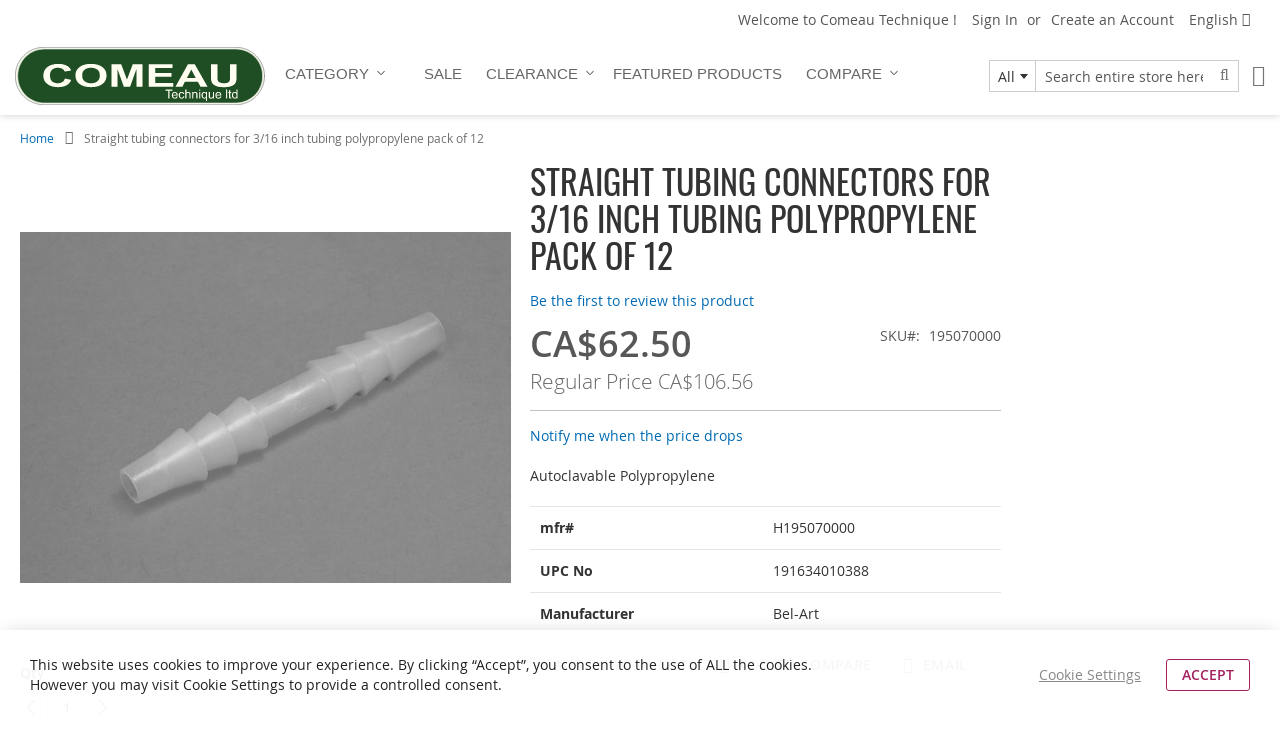

--- FILE ---
content_type: text/html; charset=UTF-8
request_url: https://comeau.ca/straight-tubing-connectors-for-3-16-inch-tubing-polypropylene-pack-of-12.html
body_size: 27680
content:
<!doctype html>
<html lang="en">
    <head prefix="og: http://ogp.me/ns# fb: http://ogp.me/ns/fb# product: http://ogp.me/ns/product#">
        <script>
    var BASE_URL = 'https\u003A\u002F\u002Fcomeau.ca\u002F';
    var require = {
        'baseUrl': 'https\u003A\u002F\u002Fcomeau.ca\u002Fstatic\u002Fversion1767381192\u002Ffrontend\u002FSwissup\u002Fargento\u002Dflat\u002Fen_US'
    };</script>        <meta charset="utf-8"/>
<meta name="title" content="Straight tubing connectors for 3/16 inch tubing polypropylene pack of"/>
<meta name="description" content="Straight tubing connectors for 3/16 inch tubing polypropylene pack of 12 These straight fittings ensure a tight, secure connection between lengths of tubing having the…"/>
<meta name="keywords" content="Straight tubing connectors for 3/16 inch tubing polypropylene pack of 12"/>
<meta name="robots" content="INDEX,FOLLOW"/>
<meta name="viewport" content="width=device-width, initial-scale=1"/>
<meta name="format-detection" content="telephone=no"/>
<title>Straight tubing connectors for 3/16 inch tubing polypropylene pack of</title>
<link  rel="stylesheet" type="text/css"  media="all" href="https://comeau.ca/static/version1767381192/frontend/Swissup/argento-flat/en_US/Swissup_FontAwesome/font-awesome-4.7.0/css/font-awesome.min.css" />
<link  rel="stylesheet" type="text/css"  media="all" href="https://comeau.ca/static/version1767381192/frontend/Swissup/argento-flat/en_US/mage/calendar.css" />
<link  rel="stylesheet" type="text/css"  media="all" href="https://comeau.ca/static/version1767381192/frontend/Swissup/argento-flat/en_US/css/styles-m.css" />
<link  rel="stylesheet" type="text/css"  media="all" href="https://comeau.ca/static/version1767381192/frontend/Swissup/argento-flat/en_US/Swissup_Ajaxpro/css/ajaxpro.css" />
<link  rel="stylesheet" type="text/css"  media="all" href="https://comeau.ca/static/version1767381192/frontend/Swissup/argento-flat/en_US/Swissup_Suggestpage/css/suggestpage.css" />
<link  rel="stylesheet" type="text/css"  media="all" href="https://comeau.ca/static/version1767381192/frontend/Swissup/argento-flat/en_US/Swissup_Ajaxpro/css/floatingcart.css" />
<link  rel="stylesheet" type="text/css"  media="all" href="https://comeau.ca/static/version1767381192/frontend/Swissup/argento-flat/en_US/Swissup_Attributepages/css/attributepages.css" />
<link  rel="stylesheet" type="text/css"  media="all" href="https://comeau.ca/static/version1767381192/frontend/Swissup/argento-flat/en_US/Swissup_Easybanner/css/easybanner.css" />
<link  rel="stylesheet" type="text/css"  media="all" href="https://comeau.ca/static/version1767381192/frontend/Swissup/argento-flat/en_US/Swissup_Highlight/css/highlight.css" />
<link  rel="stylesheet" type="text/css"  media="all" href="https://comeau.ca/static/version1767381192/frontend/Swissup/argento-flat/en_US/mage/gallery/gallery.css" />
<link  rel="stylesheet" type="text/css"  media="all" href="https://comeau.ca/static/version1767381192/frontend/Swissup/argento-flat/en_US/Swissup_Lightboxpro/css/styles.css" />
<link  rel="stylesheet" type="text/css"  media="all" href="https://comeau.ca/static/version1767381192/frontend/Swissup/argento-flat/en_US/Swissup_Navigationpro/css/grid.css" />
<link  rel="stylesheet" type="text/css"  media="all" href="https://comeau.ca/static/version1767381192/frontend/Swissup/argento-flat/en_US/Swissup_SeoCrossLinks/css/crosslinks.css" />
<link  rel="stylesheet" type="text/css"  media="all" href="https://comeau.ca/static/version1767381192/frontend/Swissup/argento-flat/en_US/Swissup_Swiper/lib/swiper.css" />
<link  rel="stylesheet" type="text/css"  media="all" href="https://comeau.ca/static/version1767381192/frontend/Swissup/argento-flat/en_US/Swissup_Testimonials/css/testimonials.css" />
<link  rel="stylesheet" type="text/css"  media="all" href="https://comeau.ca/static/version1767381192/frontend/Swissup/argento-flat/en_US/Swissup_SoldTogether/css/soldtogether.css" />
<link  rel="stylesheet" type="text/css"  media="screen and (min-width: 768px)" href="https://comeau.ca/static/version1767381192/frontend/Swissup/argento-flat/en_US/css/styles-l.css" />
<link  rel="stylesheet" type="text/css"  media="print" href="https://comeau.ca/static/version1767381192/frontend/Swissup/argento-flat/en_US/css/print.css" />
<link  rel="icon" type="image/x-icon" href="https://comeau.ca/static/version1767381192/frontend/Swissup/argento-flat/en_US/Magento_Theme/favicon.ico" />
<link  rel="shortcut icon" type="image/x-icon" href="https://comeau.ca/static/version1767381192/frontend/Swissup/argento-flat/en_US/Magento_Theme/favicon.ico" />
<script  type="text/javascript"  src="https://comeau.ca/static/version1767381192/frontend/Swissup/argento-flat/en_US/requirejs/require.js"></script>
<script  type="text/javascript"  src="https://comeau.ca/static/version1767381192/frontend/Swissup/argento-flat/en_US/mage/requirejs/mixins.js"></script>
<script  type="text/javascript"  src="https://comeau.ca/static/version1767381192/frontend/Swissup/argento-flat/en_US/requirejs-config.js"></script>
<link rel="preload" as="font" crossorigin="anonymous" href="https://comeau.ca/static/version1767381192/frontend/Swissup/argento-flat/en_US/fonts/opensans/light/opensans-300.woff2" />
<link rel="preload" as="font" crossorigin="anonymous" href="https://comeau.ca/static/version1767381192/frontend/Swissup/argento-flat/en_US/fonts/opensans/regular/opensans-400.woff2" />
<link rel="preload" as="font" crossorigin="anonymous" href="https://comeau.ca/static/version1767381192/frontend/Swissup/argento-flat/en_US/fonts/opensans/semibold/opensans-600.woff2" />
<link rel="preload" as="font" crossorigin="anonymous" href="https://comeau.ca/static/version1767381192/frontend/Swissup/argento-flat/en_US/fonts/opensans/bold/opensans-700.woff2" />
<link  rel="preload" as="font" crossorigin="anonymous" href="https://comeau.ca/static/version1767381192/frontend/Swissup/argento-flat/en_US/Swissup_FontAwesome/font-awesome-4.7.0/fonts/fontawesome-webfont.woff2?v=4.7.0" />
<link  rel="preload" as="font" crossorigin="anonymous" href="https://comeau.ca/static/version1767381192/frontend/Swissup/argento-flat/en_US/fonts/oswald/v26/TK3_WkUHHAIjg75cFRf3bXL8LICs1_FvsUZiZQ.woff2" />
<link  rel="canonical" href="https://comeau.ca/straight-tubing-connectors-for-3-16-inch-tubing-polypropylene-pack-of-12.html" />
<!--jzzlBCX34v5529KRTfl7SdW4OVZEvZtY-->

<script type="text/javascript">//<![CDATA[
var tlJsHost = ((window.location.protocol == "https:") ? "https://secure.trust-provider.com/" : "http://www.trustlogo.com/");
document.write(unescape("%3Cscript src='" + tlJsHost + "trustlogo/javascript/trustlogo.js' type='text/javascript'%3E%3C/script%3E"));
//]]>
</script>

<script type="text/javascript">
    (function(c,l,a,r,i,t,y){
        c[a]=c[a]||function(){(c[a].q=c[a].q||[]).push(arguments)};
        t=l.createElement(r);t.async=1;t.src="https://www.clarity.ms/tag/"+i;
        y=l.getElementsByTagName(r)[0];y.parentNode.insertBefore(t,y);
    })(window, document, "clarity", "script", "chb4z4bakq");
</script>        
<meta property="og:type" content="product" />
<meta property="og:title"
      content="Straight&#x20;tubing&#x20;connectors&#x20;for&#x20;3&#x2F;16&#x20;inch&#x20;tubing&#x20;polypropylene&#x20;pack&#x20;of&#x20;12" />
<meta property="og:image"
      content="https://comeau.ca/media/catalog/product/cache/265x265/straight-tubing-connectors-for-3-16-inch-tubing-polypropylene-pack-of-12.jpeg" />
<meta property="og:description"
      content="Autoclavable&#x20;Polypropylene&#x0D;&#x0A;" />
<meta property="og:url" content="https://comeau.ca/straight-tubing-connectors-for-3-16-inch-tubing-polypropylene-pack-of-12.html" />
    <meta property="product:price:amount" content="62.5"/>
    <meta property="product:price:currency"
      content="CAD"/>
<script type="application/ld+json">
{
    "@context": "http://schema.org",
    "@type": "Product",
    "name": "Straight tubing connectors for 3/16 inch tubing polypropylene pack of 12",
    "sku": "195070000",
    "manufacturer": "Bel-Art",
    "description": "<p>These straight fittings ensure a tight, secure connection between lengths of tubing having the same inner diameter (I.D.).</p>\r\n<ul><li>&nbsp;Chemical-resistant polypropylene plastic for use with a wide range of liquids or gases.</li>\r\n<li>&nbsp;FDA-grade for direct contact with food, drugs, and cosmetics</li>\r\n<li>Autoclavable</li>\r\n</ul>\n",
    "image": "/1/9/19507-0000_20.jpeg",
    "price": "106.560000",
    "url": "straight-tubing-connectors-for-3-16-inch-tubing-polypropylene-pack-of-12",
    "availability": "Enabled",
    "brand": "Bel-Art",
    "UPC": "191634010388",
    "offers": [
        {
            "@type": "Offer",
            "availability": "http://schema.org/InStock",
            "priceCurrency": "CAD",
            "priceValidUntil": "2026-01-15",
            "price": 62.5,
            "url": "https://comeau.ca/straight-tubing-connectors-for-3-16-inch-tubing-polypropylene-pack-of-12.html",
            "itemCondition": "http://schema.org/NewCondition"
        }
    ]
}
</script>
    </head>
    <body data-container="body"
          data-mage-init='{"loaderAjax": {}, "loader": { "icon": "https://comeau.ca/static/version1767381192/frontend/Swissup/argento-flat/en_US/images/loader-2.gif"}}'
        class="lightboxpro-advanced swissup-ajaxsearch-loading catalog-product-view product-straight-tubing-connectors-for-3-16-inch-tubing-polypropylene-pack-of-12 page-layout-2columns-right">
        

<div id="cookie-status">
    The store will not work correctly in the case when cookies are disabled.</div>
<script type="text&#x2F;javascript">document.querySelector("#cookie-status").style.display = "none";</script>
<script type="text/x-magento-init">
    {
        "*": {
            "cookieStatus": {}
        }
    }
</script>

<script type="text/x-magento-init">
    {
        "*": {
            "mage/cookies": {
                "expires": null,
                "path": "\u002F",
                "domain": ".comeau.ca",
                "secure": false,
                "lifetime": "3600"
            }
        }
    }
</script>
    <noscript>
        <div class="message global noscript">
            <div class="content">
                <p>
                    <strong>JavaScript seems to be disabled in your browser.</strong>
                    <span>
                        For the best experience on our site, be sure to turn on Javascript in your browser.                    </span>
                </p>
            </div>
        </div>
    </noscript>
    <div class="notice global site local_storage">
        <div class="content">
            <p>
                <strong>Local Storage seems to be disabled in your browser.</strong>
                <br />
                For the best experience on our site, be sure to turn on Local Storage in your browser.            </p>
        </div>
    </div>
    <script type="text&#x2F;javascript">var elemwd3KCCg1 = document.querySelector('div.notice.global.site.local_storage');
if (elemwd3KCCg1) {
elemwd3KCCg1.style.display = 'none';
}</script>
        <script>
require(['jquery'], function(jQuery){

        // <![CDATA[
        (function($) {
            var test = 'test';
            try {
                localStorage.setItem(test, test);
                localStorage.removeItem(test);
            } catch(e) {
                $(".notice.global.site.local_storage").show();
            }
        })(jQuery);
        // ]]>

});
</script>    <div role="alertdialog"
         tabindex="-1"
         class="message global cookie"
         id="notice-cookie-block">
        <div role="document" class="content" tabindex="0">
            <p>
                <strong>We use cookies to make your experience better.</strong>
                <span>To comply with the new e-Privacy directive, we need to ask for your consent to set the cookies.                </span>
                <a href="https://comeau.ca/privacy-policy-cookie-restriction-mode/">Learn more</a>.            </p>
            <div class="actions">
                <button id="btn-cookie-allow" class="action allow primary">
                    <span>Allow Cookies</span>
                </button>
            </div>
        </div>
    </div>
    <script type="text&#x2F;javascript">var elemT9Ywx6BJ = document.querySelector('div#notice-cookie-block');
if (elemT9Ywx6BJ) {
elemT9Ywx6BJ.style.display = 'none';
}</script>    <script type="text/x-magento-init">
        {
            "#notice-cookie-block": {
                "cookieNotices": {
                    "cookieAllowButtonSelector": "#btn-cookie-allow",
                    "cookieName": "user_allowed_save_cookie",
                    "cookieValue": {"1":1},
                    "cookieLifetime": 31536000,
                    "noCookiesUrl": "https\u003A\u002F\u002Fcomeau.ca\u002Fcookie\u002Findex\u002FnoCookies\u002F"
                }
            }
        }
    </script>
<script>true</script><script>    require.config({
        map: {
            '*': {
                wysiwygAdapter: 'mage/adminhtml/wysiwyg/tiny_mce/tinymce4Adapter'
            }
        }
    });</script><link rel="stylesheet" property="stylesheet" type="text/css" href="https://comeau.ca/media/swissup/argento/flat/css/admin_backend.css?version=1715446633" media="all" /><div class="page-wrapper"><!--  -->
<div data-bind="scope: 'ajaxpro'">
    <div class="ajaxpro-wrapper" data-block="ajaxpro" data-bind="visible: isActive()">
        <!-- <button
            type="button"
            class="action action-auth-toggle"
            data-trigger="ajaxpro">
            <span data-bind="i18n: 'Modal Ajaxpro'"></span>
        </button> -->
        <div class="block-ajaxpro"
             style="display: none"
             data-bind="mageInit: {
                'Swissup_Ajaxpro/js/modal':{
                    'modalClass': 'ajaxpro-modal-dialog ajaxpro-modal-dialog-slide ajaxpro-popup-suggestpage-view',
                    'responsive': true,
                    'innerScroll': true,
                    'type': 'slide',
                    'buttons': [{
                        text: 'Continue Shopping',
                        class: 'ajaxpro-continue-button',
                        click: function() {
                            this.closeModal();
                        }
                    }]
                }}">
            <div id="ajaxpro-checkout.cart"
                 data-bind="afterRender: afterRender, bindHtml: bindBlock('checkout.cart')">
            </div>
        </div>
    </div>
    <div id="ajaxpro-checkout.cart.fixes" data-bind="html: bindBlock('checkout.cart.fixes')"></div>
</div>
<header class="page-header"><div class="panel wrapper"><div class="panel header"><a class="action skip contentarea"
   href="#contentarea">
    <span>
        Skip to Content    </span>
</a>
        <div class="switcher language switcher-language" data-ui-id="language-switcher" id="switcher-language">
        <strong class="label switcher-label"><span>Language</span></strong>
        <div class="actions dropdown options switcher-options">
            <div class="action toggle switcher-trigger"
                 id="switcher-language-trigger"
                 data-mage-init='{"dropdown":{}}'
                 data-toggle="dropdown"
                 data-trigger-keypress-button="true">
                <strong class="view-comeau_ca_EN">
                    <span>English</span>
                </strong>
            </div>
            <ul class="dropdown switcher-dropdown"
                data-target="dropdown">
                                                                                                <li class="view-comeau_ca_FR switcher-option">
                            <a href="https://comeau.ca/stores/store/redirect/___store/comeau_ca_FR/___from_store/comeau_ca_EN/uenc/aHR0cHM6Ly9jb21lYXUuY2Evc3RyYWlnaHQtdHViaW5nLWNvbm5lY3RvcnMtZm9yLTMtMTYtaW5jaC10dWJpbmctcG9seXByb3B5bGVuZS1wYWNrLW9mLTEyLmh0bWw_X19fc3RvcmU9Y29tZWF1X2NhX0ZS/">
                                Française                            </a>
                        </li>
                                                </ul>
        </div>
    </div>
<ul class="header links">    <li class="greet welcome" data-bind="scope: 'customer'">
        <!-- ko if: customer().fullname  -->
        <span class="logged-in"
              data-bind="text: new String('Welcome, %1!').replace('%1', customer().fullname)">
        </span>
        <!-- /ko -->
        <!-- ko ifnot: customer().fullname  -->
        <span class="not-logged-in"
              data-bind='html:"Welcome to Comeau Technique !"'></span>
                <!-- /ko -->
    </li>
    <script type="text/x-magento-init">
    {
        "*": {
            "Magento_Ui/js/core/app": {
                "components": {
                    "customer": {
                        "component": "Magento_Customer/js/view/customer"
                    }
                }
            }
        }
    }
    </script>
<li class="link authorization-link" data-label="or">
    <a href="https://comeau.ca/customer/account/login/referer/aHR0cHM6Ly9jb21lYXUuY2Evc3RyYWlnaHQtdHViaW5nLWNvbm5lY3RvcnMtZm9yLTMtMTYtaW5jaC10dWJpbmctcG9seXByb3B5bGVuZS1wYWNrLW9mLTEyLmh0bWw%2C/"        >Sign In</a>
</li>
<li><a href="https://comeau.ca/customer/account/create/" id="idTPgLczys" >Create an Account</a></li></ul>
<!-- <ul class="header links header-cms-links">
    <li class="first"><a href="https://comeau.ca/support/">support</a></li>
    <li><a href="https://comeau.ca/faq/">faq</a></li>
    <li class="last"><a href="https://comeau.ca/knowledgebase/">knowledge base</a></li>
</ul>
--></div></div><div class="header wrapper"><div class="header content"><span data-action="toggle-nav" class="action nav-toggle"><span>Toggle Nav</span></span>
<a class="logo" href="https://comeau.ca/" title="">
        <img src="https://comeau.ca/static/version1767381192/frontend/Swissup/argento-flat/en_US/images/logo.svg"
         title=""
         alt=""
         width="250"         height="50"    />
</a>

<div data-block="minicart" class="minicart-wrapper">
    <a class="action showcart" href="https://comeau.ca/checkout/cart/"
       data-bind="scope: 'minicart_content'">
        <span class="text">My Cart</span>
        <span class="counter qty empty"
              data-bind="css: { empty: !!getCartParam('summary_count') == false && !isLoading() },
               blockLoader: isLoading">
            <span class="counter-number"><!-- ko text: getCartParam('summary_count') --><!-- /ko --></span>
            <span class="counter-label">
            <!-- ko if: getCartParam('summary_count') -->
                <!-- ko text: getCartParam('summary_count') --><!-- /ko -->
                <!-- ko i18n: 'items' --><!-- /ko -->
            <!-- /ko -->
            </span>
        </span>
    </a>
            <div class="block block-minicart"
             data-role="dropdownDialog"
             data-mage-init='{"dropdownDialog":{
                "appendTo":"[data-block=minicart]",
                "triggerTarget":".showcart",
                "timeout": "2000",
                "closeOnMouseLeave": false,
                "closeOnEscape": true,
                "triggerClass":"active",
                "parentClass":"active",
                "buttons":[]}}'>
            <div id="minicart-content-wrapper" data-bind="scope: 'minicart_content'">
                <!-- ko template: getTemplate() --><!-- /ko -->
            </div>
                    </div>
        <script>window.checkout = {"shoppingCartUrl":"https:\/\/comeau.ca\/checkout\/cart\/","checkoutUrl":"https:\/\/comeau.ca\/checkout\/","updateItemQtyUrl":"https:\/\/comeau.ca\/checkout\/sidebar\/updateItemQty\/","removeItemUrl":"https:\/\/comeau.ca\/checkout\/sidebar\/removeItem\/","imageTemplate":"Magento_Catalog\/product\/image_with_borders","baseUrl":"https:\/\/comeau.ca\/","minicartMaxItemsVisible":5,"websiteId":"1","maxItemsToDisplay":10,"storeId":"1","storeGroupId":"1","customerLoginUrl":"https:\/\/comeau.ca\/customer\/account\/login\/referer\/aHR0cHM6Ly9jb21lYXUuY2Evc3RyYWlnaHQtdHViaW5nLWNvbm5lY3RvcnMtZm9yLTMtMTYtaW5jaC10dWJpbmctcG9seXByb3B5bGVuZS1wYWNrLW9mLTEyLmh0bWw%2C\/","isRedirectRequired":false,"autocomplete":"off","captcha":{"user_login":{"isCaseSensitive":false,"imageHeight":50,"imageSrc":"","refreshUrl":"https:\/\/comeau.ca\/captcha\/refresh\/","isRequired":false,"timestamp":1768445263}}}</script>    <script type="text/x-magento-init">
    {
        "[data-block='minicart']": {
            "Magento_Ui/js/core/app": {"components":{"minicart_content":{"children":{"subtotal.container":{"children":{"subtotal":{"children":{"subtotal.totals":{"config":{"display_cart_subtotal_incl_tax":0,"display_cart_subtotal_excl_tax":1,"template":"Magento_Tax\/checkout\/minicart\/subtotal\/totals"},"children":{"subtotal.totals.msrp":{"component":"Magento_Msrp\/js\/view\/checkout\/minicart\/subtotal\/totals","config":{"displayArea":"minicart-subtotal-hidden","template":"Magento_Msrp\/checkout\/minicart\/subtotal\/totals"}}},"component":"Magento_Tax\/js\/view\/checkout\/minicart\/subtotal\/totals"}},"component":"uiComponent","config":{"template":"Magento_Checkout\/minicart\/subtotal"}}},"component":"uiComponent","config":{"displayArea":"subtotalContainer"}},"item.renderer":{"component":"uiComponent","config":{"displayArea":"defaultRenderer","template":"Magento_Checkout\/minicart\/item\/default"},"children":{"item.image":{"component":"Magento_Catalog\/js\/view\/image","config":{"template":"Magento_Catalog\/product\/image","displayArea":"itemImage"}},"checkout.cart.item.price.sidebar":{"component":"uiComponent","config":{"template":"Magento_Checkout\/minicart\/item\/price","displayArea":"priceSidebar"}}}},"extra_info":{"component":"uiComponent","config":{"displayArea":"extraInfo"}},"promotion":{"component":"uiComponent","config":{"displayArea":"promotion"}}},"config":{"override_minicart":false,"itemRenderer":{"default":"defaultRenderer","simple":"defaultRenderer","virtual":"defaultRenderer"},"template":"Magento_Checkout\/minicart\/content"},"component":"Magento_Checkout\/js\/view\/minicart"},"ajaxpro_minicart_content":{"children":{"subtotal.container":{"children":{"subtotal":{"children":{"subtotal.totals":{"config":{"display_cart_subtotal_incl_tax":0,"display_cart_subtotal_excl_tax":1}}}}}}},"config":{"override_minicart":false}}},"types":[]}        },
        "*": {
            "Magento_Ui/js/block-loader": "https\u003A\u002F\u002Fcomeau.ca\u002Fstatic\u002Fversion1767381192\u002Ffrontend\u002FSwissup\u002Fargento\u002Dflat\u002Fen_US\u002Fimages\u002Floader\u002D1.gif"
        }
    }
    </script>
</div>
<div class="block block-search">
    <div class="block block-title"><strong>Search</strong></div>
    <div class="block block-content">
        <form class="form minisearch" id="search_mini_form"
              action="https://comeau.ca/catalogsearch/result/" method="get">
            <div class="field search">
                <label class="label" for="search" data-role="minisearch-label">
                    <span>Search</span>
                </label>
                <div class="control">
                    <input id="search"
                                                       type="text"
                           name="q"
                           value=""
                           placeholder="Search&#x20;entire&#x20;store&#x20;here..."
                           class="input-text"
                           maxlength="128"
                           role="combobox"
                           aria-haspopup="false"
                           aria-autocomplete="both"
                           autocomplete="off"
                           aria-expanded="false"/>
                    <div id="search_autocomplete" class="search-autocomplete"></div>
                    <div class="nested">
    <a class="action advanced" href="https://comeau.ca/catalogsearch/advanced/" data-action="advanced-search">
        Advanced Search    </a>
</div>
                </div>
            </div>
            <div class="actions">
                <button type="submit"
                    title="Search"
                    class="action search"
                    aria-label="Search"
                >
                    <span>Search</span>
                </button>
            </div>
        </form>
    </div>
</div>
<ul class="compare wrapper"><li class="item link compare" data-bind="scope: 'compareProducts'" data-role="compare-products-link">
    <a class="action compare no-display" title="Compare&#x20;Products"
       data-bind="attr: {'href': compareProducts().listUrl}, css: {'no-display': !compareProducts().count}"
    >
        Compare Products        <span class="counter qty" data-bind="text: compareProducts().countCaption"></span>
    </a>
</li>
<script type="text/x-magento-init">
{"[data-role=compare-products-link]": {"Magento_Ui/js/core/app": {"components":{"compareProducts":{"component":"Magento_Catalog\/js\/view\/compare-products"}}}}}
</script>
</ul>    <div class="sections nav-sections">
                <div class="section-items nav-sections-items"
             data-mage-init='{"tabs":{"openedState":"active"}}'>
                                            <div class="section-item-title nav-sections-item-title"
                     data-role="collapsible">
                    <a class="nav-sections-item-switch"
                       data-toggle="switch" href="#store.menu">
                        Menu                    </a>
                </div>
                <div class="section-item-content nav-sections-item-content"
                     id="store.menu"
                     data-role="content">
                    
<nav class="swissup-navigationpro navpro navigation orientation-horizontal dropdown-level0-stick-center dropdown-right dropdown-bottom navpro-transformable navpro-effect-slidein navpro-theme-air"
     data-action="navigation">
    <ul data-mage-init='{"navpro":{"level0":{"position":{"my":"center top","at":"center bottom"}},"position":{"my":"left top","at":"right top"}}}'
        class="navpro-menu   navpro-apple navpro-nowrap navpro-overlay justify-start ">
        <li  class="li-item level0 nav-1 size-medium category-item first level-top navpro-departments navpro-overlay parent"><a href="https://comeau.ca/categories.html" class="level-top"><span>Category</span></a><div class="navpro-dropdown navpro-dropdown-level1 size-medium" data-level="0"><div class="navpro-dropdown-inner"><div class="navpro-row gutters"><div class="navpro-col navpro-col-12"><ul class="children" data-columns="1"><li  class="li-item level1 nav-1-1 size-small category-item first"><a href="https://comeau.ca/categories/calibration-maintenance.html" class=""><span>Calibration and Maintenance</span></a></li><li  class="li-item level1 nav-1-2 size-medium category-item parent"><a href="https://comeau.ca/categories/equipment.html" class=""><span>Equipment</span></a><div class="navpro-dropdown navpro-dropdown-level2 size-medium" data-level="1"><div class="navpro-dropdown-inner"><div class="navpro-row gutters"><div class="navpro-col navpro-col-7"><ul class="children vertical" data-columns="1"><li  class="li-item level2 nav-1-2-1 size-small category-item first parent"><a href="https://comeau.ca/categories/equipment/scales.html" class=""><span>Scales</span></a><div class="navpro-dropdown navpro-dropdown-level3 size-small" data-level="2"><div class="navpro-dropdown-inner"><div class="navpro-row gutters"><div class="navpro-col navpro-col-6"><ul class="children" data-columns="1"><li  class="li-item level3 nav-1-2-1-1 size-medium category-item first"><a href="https://comeau.ca/categories/equipment/scales/accessories.html" class=""><span>Accessories</span></a></li><li  class="li-item level3 nav-1-2-1-2 size-medium category-item"><a href="https://comeau.ca/categories/equipment/scales/stores.html" class=""><span>Stores and Markets</span></a></li><li  class="li-item level3 nav-1-2-1-3 size-medium category-item"><a href="https://comeau.ca/categories/equipment/scales/food-and-beverage.html" class=""><span>Food and Beverage</span></a></li><li  class="li-item level3 nav-1-2-1-4 size-medium category-item parent"><a href="https://comeau.ca/categories/equipment/scales/industrial.html" class=""><span>Industrial</span></a><div class="navpro-dropdown navpro-dropdown-level4 size-medium" data-level="3"><div class="navpro-dropdown-inner"><div class="navpro-row gutters"><div class="navpro-col navpro-col-5"><ul class="children" data-columns="1"><li  class="li-item level4 nav-1-2-1-4-1 size-medium category-item first"><a href="https://comeau.ca/categories/equipment/scales/industrial/fishing-hunting.html" class=""><span>Fishing &amp; Hunting</span></a></li><li  class="li-item level4 nav-1-2-1-4-2 size-medium category-item last"><a href="https://comeau.ca/categories/equipment/scales/industrial/bench-weighing.html" class=""><span>Bench Weighing</span></a></li></ul></div><div class="navpro-col navpro-col-4"><ul class="children" data-columns="1"><li  class="li-item level4 nav-1-2-1-4-1 size-medium category-item first"><a href="https://comeau.ca/categories/equipment/scales/industrial/fishing-hunting.html" class=""><span>Fishing &amp; Hunting</span></a></li><li  class="li-item level4 nav-1-2-1-4-2 size-medium category-item last"><a href="https://comeau.ca/categories/equipment/scales/industrial/bench-weighing.html" class=""><span>Bench Weighing</span></a></li></ul></div></div></div></div></li><li  class="li-item level3 nav-1-2-1-5 size-medium category-item last parent"><a href="https://comeau.ca/categories/equipment/scales/laboratory-and-school.html" class=""><span>Laboratory and School</span></a><div class="navpro-dropdown navpro-dropdown-level4 size-medium" data-level="3"><div class="navpro-dropdown-inner"><div class="navpro-row gutters"><div class="navpro-col navpro-col-5"><ul class="children" data-columns="1"><li  class="li-item level4 nav-1-2-1-5-1 size-medium category-item first"><a href="https://comeau.ca/categories/equipment/scales/laboratory-and-school/laboratory.html" class=""><span>Laboratory</span></a></li><li  class="li-item level4 nav-1-2-1-5-2 size-medium category-item last"><a href="https://comeau.ca/categories/equipment/scales/laboratory-and-school/schools.html" class=""><span>Schools</span></a></li></ul></div><div class="navpro-col navpro-col-4"><ul class="children" data-columns="1"><li  class="li-item level4 nav-1-2-1-5-1 size-medium category-item first"><a href="https://comeau.ca/categories/equipment/scales/laboratory-and-school/laboratory.html" class=""><span>Laboratory</span></a></li><li  class="li-item level4 nav-1-2-1-5-2 size-medium category-item last"><a href="https://comeau.ca/categories/equipment/scales/laboratory-and-school/schools.html" class=""><span>Schools</span></a></li></ul></div></div></div></div></li></ul></div></div></div></div></li><li  class="li-item level2 nav-1-2-2 size-small category-item last parent"><a href="https://comeau.ca/equipment/stirrers.html" class=""><span>Stirrers</span></a><div class="navpro-dropdown navpro-dropdown-level3 size-small" data-level="2"><div class="navpro-dropdown-inner"><div class="navpro-row gutters"><div class="navpro-col navpro-col-6"><ul class="children" data-columns="1"><li  class="li-item level3 nav-1-2-2-1 size-medium category-item first"><a href="https://comeau.ca/equipment/stirrers/impellers-shafts.html" class=""><span>Impellers &amp; Shafts</span></a></li><li  class="li-item level3 nav-1-2-2-2 size-medium category-item"><a href="https://comeau.ca/equipment/stirrers/stirrers-and-accessories.html" class=""><span>Overhead Stirrers</span></a></li><li  class="li-item level3 nav-1-2-2-3 size-medium category-item last"><a href="https://comeau.ca/equipment/stirrers/stirrer-accessories.html" class=""><span>Stirrer Accessories </span></a></li></ul></div></div></div></div></li></ul></div><div class="navpro-col navpro-col-3"><div style="overflow: hidden; max-height: 350px;">
<img class="xs-hide sm-hide" src="https://comeau.ca/media//catalog/category/1/5/1540-_-premil.jpg" />
</div></div></div></div></div></li><li  class="li-item level1 nav-1-3 size-medium category-item parent"><a href="https://comeau.ca/categories/flowmeters.html" class=""><span>Flowmeter</span></a><div class="navpro-dropdown navpro-dropdown-level2 size-medium" data-level="1"><div class="navpro-dropdown-inner"><div class="navpro-row gutters"><div class="navpro-col navpro-col-4"><ul class="children vertical" data-columns="1"><li  class="li-item level2 nav-1-3-1 size-small category-item first parent"><a href="https://comeau.ca/categories/flowmeters/gfc-controller.html" class=""><span>GFC Mass Flow Controller</span></a><div class="navpro-dropdown navpro-dropdown-level3 size-small" data-level="2"><div class="navpro-dropdown-inner"><div class="navpro-row gutters"><div class="navpro-col navpro-col-6"><ul class="children" data-columns="1"><li  class="li-item level3 nav-1-3-1-1 size-medium category-item first parent"><a href="https://comeau.ca/categories/flowmeters/gfc-controller/aluminum-frame.html" class=""><span>Aluminum Frame with LCD Display</span></a><div class="navpro-dropdown navpro-dropdown-level4 size-medium" data-level="3"><div class="navpro-dropdown-inner"><div class="navpro-row gutters"><div class="navpro-col navpro-col-5"><ul class="children" data-columns="1"><li  class="li-item level4 nav-1-3-1-1-1 size-medium category-item first"><a href="https://comeau.ca/categories/flowmeters/gfc-controller/aluminum-frame/nitrogen-n2.html" class=""><span>Nitrogen (N2)</span></a></li><li  class="li-item level4 nav-1-3-1-1-2 size-medium category-item"><a href="https://comeau.ca/categories/flowmeters/gfc-controller/aluminum-frame/air.html" class=""><span>Air</span></a></li><li  class="li-item level4 nav-1-3-1-1-3 size-medium category-item"><a href="https://comeau.ca/categories/flowmeters/gfc-controller/aluminum-frame/chlorine-cl2.html" class=""><span>Chlorine CL2</span></a></li><li  class="li-item level4 nav-1-3-1-1-4 size-medium category-item"><a href="https://comeau.ca/categories/flowmeters/gfc-controller/aluminum-frame/helium-he.html" class=""><span>Helium HE</span></a></li><li  class="li-item level4 nav-1-3-1-1-5 size-medium category-item"><a href="https://comeau.ca/categories/flowmeters/gfc-controller/aluminum-frame/hydrogen-h2.html" class=""><span>Hydrogen H2</span></a></li><li  class="li-item level4 nav-1-3-1-1-6 size-medium category-item"><a href="https://comeau.ca/categories/flowmeters/gfc-controller/aluminum-frame/oxygen-o2.html" class=""><span>Oxygen O2</span></a></li><li  class="li-item level4 nav-1-3-1-1-7 size-medium category-item last"><a href="https://comeau.ca/categories/flowmeters/gfc-controller/aluminum-frame/carbon-dioxide-co2.html" class=""><span>Carbon Dioxide (CO2)</span></a></li></ul></div><div class="navpro-col navpro-col-4"><ul class="children" data-columns="1"><li  class="li-item level4 nav-1-3-1-1-1 size-medium category-item first"><a href="https://comeau.ca/categories/flowmeters/gfc-controller/aluminum-frame/nitrogen-n2.html" class=""><span>Nitrogen (N2)</span></a></li><li  class="li-item level4 nav-1-3-1-1-2 size-medium category-item"><a href="https://comeau.ca/categories/flowmeters/gfc-controller/aluminum-frame/air.html" class=""><span>Air</span></a></li><li  class="li-item level4 nav-1-3-1-1-3 size-medium category-item"><a href="https://comeau.ca/categories/flowmeters/gfc-controller/aluminum-frame/chlorine-cl2.html" class=""><span>Chlorine CL2</span></a></li><li  class="li-item level4 nav-1-3-1-1-4 size-medium category-item"><a href="https://comeau.ca/categories/flowmeters/gfc-controller/aluminum-frame/helium-he.html" class=""><span>Helium HE</span></a></li><li  class="li-item level4 nav-1-3-1-1-5 size-medium category-item"><a href="https://comeau.ca/categories/flowmeters/gfc-controller/aluminum-frame/hydrogen-h2.html" class=""><span>Hydrogen H2</span></a></li><li  class="li-item level4 nav-1-3-1-1-6 size-medium category-item"><a href="https://comeau.ca/categories/flowmeters/gfc-controller/aluminum-frame/oxygen-o2.html" class=""><span>Oxygen O2</span></a></li><li  class="li-item level4 nav-1-3-1-1-7 size-medium category-item last"><a href="https://comeau.ca/categories/flowmeters/gfc-controller/aluminum-frame/carbon-dioxide-co2.html" class=""><span>Carbon Dioxide (CO2)</span></a></li></ul></div></div></div></div></li><li  class="li-item level3 nav-1-3-1-2 size-medium category-item parent"><a href="https://comeau.ca/categories/flowmeters/gfc-controller/stainless-steel-with-lcd-display.html" class=""><span>Stainless Steel Frame with LCD Display</span></a><div class="navpro-dropdown navpro-dropdown-level4 size-medium" data-level="3"><div class="navpro-dropdown-inner"><div class="navpro-row gutters"><div class="navpro-col navpro-col-5"><ul class="children" data-columns="1"><li  class="li-item level4 nav-1-3-1-2-1 size-medium category-item first"><a href="https://comeau.ca/categories/flowmeters/gfc-controller/stainless-steel-with-lcd-display/nitrogen-n2.html" class=""><span>NITROGEN (N2)</span></a></li><li  class="li-item level4 nav-1-3-1-2-2 size-medium category-item"><a href="https://comeau.ca/categories/flowmeters/gfc-controller/stainless-steel-with-lcd-display/chlorine-cl2.html" class=""><span>Chlorine CL2</span></a></li><li  class="li-item level4 nav-1-3-1-2-3 size-medium category-item"><a href="https://comeau.ca/categories/flowmeters/gfc-controller/stainless-steel-with-lcd-display/helium-h2.html" class=""><span>Helium H2</span></a></li><li  class="li-item level4 nav-1-3-1-2-4 size-medium category-item"><a href="https://comeau.ca/categories/flowmeters/gfc-controller/stainless-steel-with-lcd-display/hydrogen-h2.html" class=""><span>Hydrogen H2</span></a></li><li  class="li-item level4 nav-1-3-1-2-5 size-medium category-item last"><a href="https://comeau.ca/categories/flowmeters/gfc-controller/stainless-steel-with-lcd-display/oxygen-o2.html" class=""><span>Oxygen O2</span></a></li></ul></div><div class="navpro-col navpro-col-4"><ul class="children" data-columns="1"><li  class="li-item level4 nav-1-3-1-2-1 size-medium category-item first"><a href="https://comeau.ca/categories/flowmeters/gfc-controller/stainless-steel-with-lcd-display/nitrogen-n2.html" class=""><span>NITROGEN (N2)</span></a></li><li  class="li-item level4 nav-1-3-1-2-2 size-medium category-item"><a href="https://comeau.ca/categories/flowmeters/gfc-controller/stainless-steel-with-lcd-display/chlorine-cl2.html" class=""><span>Chlorine CL2</span></a></li><li  class="li-item level4 nav-1-3-1-2-3 size-medium category-item"><a href="https://comeau.ca/categories/flowmeters/gfc-controller/stainless-steel-with-lcd-display/helium-h2.html" class=""><span>Helium H2</span></a></li><li  class="li-item level4 nav-1-3-1-2-4 size-medium category-item"><a href="https://comeau.ca/categories/flowmeters/gfc-controller/stainless-steel-with-lcd-display/hydrogen-h2.html" class=""><span>Hydrogen H2</span></a></li><li  class="li-item level4 nav-1-3-1-2-5 size-medium category-item last"><a href="https://comeau.ca/categories/flowmeters/gfc-controller/stainless-steel-with-lcd-display/oxygen-o2.html" class=""><span>Oxygen O2</span></a></li></ul></div></div></div></div></li><li  class="li-item level3 nav-1-3-1-3 size-medium category-item last"><a href="https://comeau.ca/categories/flowmeters/gfc-controller/stainless-steel-with-lcd-display/air.html" class=""><span>Air</span></a></li></ul></div></div></div></div></li><li  class="li-item level2 nav-1-3-2 size-small category-item parent"><a href="https://comeau.ca/categories/flowmeters/gfm-monitor.html" class=""><span>GFM Mass Flow Meter</span></a><div class="navpro-dropdown navpro-dropdown-level3 size-small" data-level="2"><div class="navpro-dropdown-inner"><div class="navpro-row gutters"><div class="navpro-col navpro-col-6"><ul class="children" data-columns="1"><li  class="li-item level3 nav-1-3-2-1 size-medium category-item first last parent"><a href="https://comeau.ca/categories/flowmeters/gfm-monitor/aluminum-frame-with-lcd-display.html" class=""><span>Aluminum Frame with LCD Display</span></a><div class="navpro-dropdown navpro-dropdown-level4 size-medium" data-level="3"><div class="navpro-dropdown-inner"><div class="navpro-row gutters"><div class="navpro-col navpro-col-5"><ul class="children" data-columns="1"><li  class="li-item level4 nav-1-3-2-1-1 size-medium category-item first parent"><a href="https://comeau.ca/categories/flowmeters/gfm-monitor/stainless-steel-frame-with-lcd-display.html" class=""><span>Stainless Steel Frame with LCD Display</span></a><div class="navpro-dropdown navpro-dropdown-level5 size-medium" data-level="4"><div class="navpro-dropdown-inner"><div class="navpro-row gutters"><div class="navpro-col navpro-col-5"><ul class="children" data-columns="1"><li  class="li-item level5 nav-1-3-2-1-1-1 size-medium category-item first"><a href="https://comeau.ca/categories/flowmeters/gfm-monitor/stainless-steel-frame-with-lcd-display/nitrogen-n2.html" class=""><span>Nitrogen (N2)</span></a></li><li  class="li-item level5 nav-1-3-2-1-1-2 size-medium category-item"><a href="https://comeau.ca/categories/flowmeters/gfm-monitor/stainless-steel-frame-with-lcd-display/air.html" class=""><span>Air</span></a></li><li  class="li-item level5 nav-1-3-2-1-1-3 size-medium category-item"><a href="https://comeau.ca/categories/flowmeters/gfm-monitor/stainless-steel-frame-with-lcd-display/chlorine-cl2.html" class=""><span>Chlorine CL2</span></a></li><li  class="li-item level5 nav-1-3-2-1-1-4 size-medium category-item"><a href="https://comeau.ca/categories/flowmeters/gfm-monitor/stainless-steel-frame-with-lcd-display/helium-he.html" class=""><span>Helium HE</span></a></li><li  class="li-item level5 nav-1-3-2-1-1-5 size-medium category-item"><a href="https://comeau.ca/categories/flowmeters/gfm-monitor/stainless-steel-frame-with-lcd-display/hydrogen-h2.html" class=""><span>Hydrogen H2</span></a></li><li  class="li-item level5 nav-1-3-2-1-1-6 size-medium category-item last"><a href="https://comeau.ca/categories/flowmeters/gfm-monitor/stainless-steel-frame-with-lcd-display/oxygen-o2.html" class=""><span>Oxygen O2</span></a></li></ul></div><div class="navpro-col navpro-col-4"><ul class="children" data-columns="1"><li  class="li-item level5 nav-1-3-2-1-1-1 size-medium category-item first"><a href="https://comeau.ca/categories/flowmeters/gfm-monitor/stainless-steel-frame-with-lcd-display/nitrogen-n2.html" class=""><span>Nitrogen (N2)</span></a></li><li  class="li-item level5 nav-1-3-2-1-1-2 size-medium category-item"><a href="https://comeau.ca/categories/flowmeters/gfm-monitor/stainless-steel-frame-with-lcd-display/air.html" class=""><span>Air</span></a></li><li  class="li-item level5 nav-1-3-2-1-1-3 size-medium category-item"><a href="https://comeau.ca/categories/flowmeters/gfm-monitor/stainless-steel-frame-with-lcd-display/chlorine-cl2.html" class=""><span>Chlorine CL2</span></a></li><li  class="li-item level5 nav-1-3-2-1-1-4 size-medium category-item"><a href="https://comeau.ca/categories/flowmeters/gfm-monitor/stainless-steel-frame-with-lcd-display/helium-he.html" class=""><span>Helium HE</span></a></li><li  class="li-item level5 nav-1-3-2-1-1-5 size-medium category-item"><a href="https://comeau.ca/categories/flowmeters/gfm-monitor/stainless-steel-frame-with-lcd-display/hydrogen-h2.html" class=""><span>Hydrogen H2</span></a></li><li  class="li-item level5 nav-1-3-2-1-1-6 size-medium category-item last"><a href="https://comeau.ca/categories/flowmeters/gfm-monitor/stainless-steel-frame-with-lcd-display/oxygen-o2.html" class=""><span>Oxygen O2</span></a></li></ul></div></div></div></div></li><li  class="li-item level4 nav-1-3-2-1-2 size-medium category-item"><a href="https://comeau.ca/categories/flowmeters/gfm-monitor/aluminum-frame-with-lcd-display/nitrogen-n2.html" class=""><span>Nitrogen (N2)</span></a></li><li  class="li-item level4 nav-1-3-2-1-3 size-medium category-item"><a href="https://comeau.ca/categories/flowmeters/gfm-monitor/aluminum-frame-with-lcd-display/air.html" class=""><span>Air</span></a></li><li  class="li-item level4 nav-1-3-2-1-4 size-medium category-item"><a href="https://comeau.ca/categories/flowmeters/gfm-monitor/aluminum-frame-with-lcd-display/chlorine-cl2.html" class=""><span>Chlorine CL2</span></a></li><li  class="li-item level4 nav-1-3-2-1-5 size-medium category-item"><a href="https://comeau.ca/categories/flowmeters/gfm-monitor/aluminum-frame-with-lcd-display/hydrogen-h2.html" class=""><span>Hydrogen H2</span></a></li><li  class="li-item level4 nav-1-3-2-1-6 size-medium category-item"><a href="https://comeau.ca/categories/flowmeters/gfm-monitor/aluminum-frame-with-lcd-display/oxygen-o2.html" class=""><span>Oxygen O2</span></a></li><li  class="li-item level4 nav-1-3-2-1-7 size-medium category-item last"><a href="https://comeau.ca/categories/flowmeters/gfm-monitor/aluminum-frame-with-lcd-display/helium-he.html" class=""><span>Helium HE</span></a></li></ul></div><div class="navpro-col navpro-col-4"><ul class="children" data-columns="1"><li  class="li-item level4 nav-1-3-2-1-1 size-medium category-item first parent"><a href="https://comeau.ca/categories/flowmeters/gfm-monitor/stainless-steel-frame-with-lcd-display.html" class=""><span>Stainless Steel Frame with LCD Display</span></a><div class="navpro-dropdown navpro-dropdown-level5 size-medium" data-level="4"><div class="navpro-dropdown-inner"><div class="navpro-row gutters"><div class="navpro-col navpro-col-5"><ul class="children" data-columns="1"><li  class="li-item level5 nav-1-3-2-1-1-1 size-medium category-item first"><a href="https://comeau.ca/categories/flowmeters/gfm-monitor/stainless-steel-frame-with-lcd-display/nitrogen-n2.html" class=""><span>Nitrogen (N2)</span></a></li><li  class="li-item level5 nav-1-3-2-1-1-2 size-medium category-item"><a href="https://comeau.ca/categories/flowmeters/gfm-monitor/stainless-steel-frame-with-lcd-display/air.html" class=""><span>Air</span></a></li><li  class="li-item level5 nav-1-3-2-1-1-3 size-medium category-item"><a href="https://comeau.ca/categories/flowmeters/gfm-monitor/stainless-steel-frame-with-lcd-display/chlorine-cl2.html" class=""><span>Chlorine CL2</span></a></li><li  class="li-item level5 nav-1-3-2-1-1-4 size-medium category-item"><a href="https://comeau.ca/categories/flowmeters/gfm-monitor/stainless-steel-frame-with-lcd-display/helium-he.html" class=""><span>Helium HE</span></a></li><li  class="li-item level5 nav-1-3-2-1-1-5 size-medium category-item"><a href="https://comeau.ca/categories/flowmeters/gfm-monitor/stainless-steel-frame-with-lcd-display/hydrogen-h2.html" class=""><span>Hydrogen H2</span></a></li><li  class="li-item level5 nav-1-3-2-1-1-6 size-medium category-item last"><a href="https://comeau.ca/categories/flowmeters/gfm-monitor/stainless-steel-frame-with-lcd-display/oxygen-o2.html" class=""><span>Oxygen O2</span></a></li></ul></div><div class="navpro-col navpro-col-4"><ul class="children" data-columns="1"><li  class="li-item level5 nav-1-3-2-1-1-1 size-medium category-item first"><a href="https://comeau.ca/categories/flowmeters/gfm-monitor/stainless-steel-frame-with-lcd-display/nitrogen-n2.html" class=""><span>Nitrogen (N2)</span></a></li><li  class="li-item level5 nav-1-3-2-1-1-2 size-medium category-item"><a href="https://comeau.ca/categories/flowmeters/gfm-monitor/stainless-steel-frame-with-lcd-display/air.html" class=""><span>Air</span></a></li><li  class="li-item level5 nav-1-3-2-1-1-3 size-medium category-item"><a href="https://comeau.ca/categories/flowmeters/gfm-monitor/stainless-steel-frame-with-lcd-display/chlorine-cl2.html" class=""><span>Chlorine CL2</span></a></li><li  class="li-item level5 nav-1-3-2-1-1-4 size-medium category-item"><a href="https://comeau.ca/categories/flowmeters/gfm-monitor/stainless-steel-frame-with-lcd-display/helium-he.html" class=""><span>Helium HE</span></a></li><li  class="li-item level5 nav-1-3-2-1-1-5 size-medium category-item"><a href="https://comeau.ca/categories/flowmeters/gfm-monitor/stainless-steel-frame-with-lcd-display/hydrogen-h2.html" class=""><span>Hydrogen H2</span></a></li><li  class="li-item level5 nav-1-3-2-1-1-6 size-medium category-item last"><a href="https://comeau.ca/categories/flowmeters/gfm-monitor/stainless-steel-frame-with-lcd-display/oxygen-o2.html" class=""><span>Oxygen O2</span></a></li></ul></div></div></div></div></li><li  class="li-item level4 nav-1-3-2-1-2 size-medium category-item"><a href="https://comeau.ca/categories/flowmeters/gfm-monitor/aluminum-frame-with-lcd-display/nitrogen-n2.html" class=""><span>Nitrogen (N2)</span></a></li><li  class="li-item level4 nav-1-3-2-1-3 size-medium category-item"><a href="https://comeau.ca/categories/flowmeters/gfm-monitor/aluminum-frame-with-lcd-display/air.html" class=""><span>Air</span></a></li><li  class="li-item level4 nav-1-3-2-1-4 size-medium category-item"><a href="https://comeau.ca/categories/flowmeters/gfm-monitor/aluminum-frame-with-lcd-display/chlorine-cl2.html" class=""><span>Chlorine CL2</span></a></li><li  class="li-item level4 nav-1-3-2-1-5 size-medium category-item"><a href="https://comeau.ca/categories/flowmeters/gfm-monitor/aluminum-frame-with-lcd-display/hydrogen-h2.html" class=""><span>Hydrogen H2</span></a></li><li  class="li-item level4 nav-1-3-2-1-6 size-medium category-item"><a href="https://comeau.ca/categories/flowmeters/gfm-monitor/aluminum-frame-with-lcd-display/oxygen-o2.html" class=""><span>Oxygen O2</span></a></li><li  class="li-item level4 nav-1-3-2-1-7 size-medium category-item last"><a href="https://comeau.ca/categories/flowmeters/gfm-monitor/aluminum-frame-with-lcd-display/helium-he.html" class=""><span>Helium HE</span></a></li></ul></div></div></div></div></li></ul></div></div></div></div></li><li  class="li-item level2 nav-1-3-3 size-small category-item"><a href="https://comeau.ca/categories/flowmeters/dfc-controller.html" class=""><span>DFC Digital Mass Flow Controller</span></a></li><li  class="li-item level2 nav-1-3-4 size-small category-item"><a href="https://comeau.ca/categories/flowmeters/afc-controller.html" class=""><span>AFC Analog Mass Flow Controller</span></a></li><li  class="li-item level2 nav-1-3-5 size-small category-item"><a href="https://comeau.ca/categories/flowmeters/dpc-mass-flow-controller.html" class=""><span>DPC Mass Flow Controller</span></a></li><li  class="li-item level2 nav-1-3-6 size-small category-item"><a href="https://comeau.ca/categories/flowmeters/dpm-mass-flow-meter.html" class=""><span>DPM Mass Flow Meter</span></a></li><li  class="li-item level2 nav-1-3-7 size-small category-item"><a href="https://comeau.ca/categories/flowmeters/xfm-digital-mass-flow-meter.html" class=""><span>XFM Digital Mass Flow Meter</span></a></li><li  class="li-item level2 nav-1-3-8 size-small category-item"><a href="https://comeau.ca/categories/flowmeters/zfm-digital-mass-flow-meter.html" class=""><span>ZFM Digital Mass Flow Meter</span></a></li><li  class="li-item level2 nav-1-3-9 size-small category-item"><a href="https://comeau.ca/categories/flowmeters/pwe-paddle-wheel-flow-meter.html" class=""><span>PWE Paddle-Wheel Flow Meter</span></a></li><li  class="li-item level2 nav-1-3-10 size-small category-item parent"><a href="https://comeau.ca/categories/flowmeters/pwm-paddle-wheel-flow-meter.html" class=""><span>PWM Paddle-Wheel Flow Meter</span></a><div class="navpro-dropdown navpro-dropdown-level3 size-small" data-level="2"><div class="navpro-dropdown-inner"><div class="navpro-row gutters"><div class="navpro-col navpro-col-6"><ul class="children" data-columns="1"><li  class="li-item level3 nav-1-3-10-1 size-medium category-item first"><a href="https://comeau.ca/categories/flowmeters/pwm-paddle-wheel-flow-meter/polypropylene.html" class=""><span>Polypropylene</span></a></li><li  class="li-item level3 nav-1-3-10-2 size-medium category-item"><a href="https://comeau.ca/categories/flowmeters/pwm-paddle-wheel-flow-meter/polypropylene-with-rtd.html" class=""><span>Polypropylene with RTD</span></a></li><li  class="li-item level3 nav-1-3-10-3 size-medium category-item"><a href="https://comeau.ca/categories/flowmeters/pwm-paddle-wheel-flow-meter/pvdf.html" class=""><span>PVDF</span></a></li><li  class="li-item level3 nav-1-3-10-4 size-medium category-item last"><a href="https://comeau.ca/categories/flowmeters/pwm-paddle-wheel-flow-meter/pvdf-with-rtd.html" class=""><span>PVDF with RTD</span></a></li></ul></div></div></div></div></li><li  class="li-item level2 nav-1-3-11 size-small category-item last parent"><a href="https://comeau.ca/categories/flowmeters/rotameters.html" class=""><span>Rotameters</span></a><div class="navpro-dropdown navpro-dropdown-level3 size-small" data-level="2"><div class="navpro-dropdown-inner"><div class="navpro-row gutters"><div class="navpro-col navpro-col-6"><ul class="children" data-columns="1"><li  class="li-item level3 nav-1-3-11-1 size-medium category-item first"><a href="https://comeau.ca/categories/flowmeters/rotameters/acrylic.html" class=""><span>Acrylic</span></a></li><li  class="li-item level3 nav-1-3-11-2 size-medium category-item parent"><a href="https://comeau.ca/categories/flowmeters/rotameters/p-meter-single-flow-tube.html" class=""><span>P Meter single Flow tube</span></a><div class="navpro-dropdown navpro-dropdown-level4 size-medium" data-level="3"><div class="navpro-dropdown-inner"><div class="navpro-row gutters"><div class="navpro-col navpro-col-5"><ul class="children" data-columns="1"><li  class="li-item level4 nav-1-3-11-2-1 size-medium category-item first parent"><a href="https://comeau.ca/categories/flowmeters/rotameters/p-meter-single-flow-tube/65mm.html" class=""><span>65MM</span></a><div class="navpro-dropdown navpro-dropdown-level5 size-medium" data-level="4"><div class="navpro-dropdown-inner"><div class="navpro-row gutters"><div class="navpro-col navpro-col-5"><ul class="children" data-columns="1"><li  class="li-item level5 nav-1-3-11-2-1-1 size-medium category-item first"><a href="https://comeau.ca/categories/flowmeters/rotameters/p-meter-single-flow-tube/65mm/aluminum.html" class=""><span>Aluminum with Valve</span></a></li><li  class="li-item level5 nav-1-3-11-2-1-2 size-medium category-item last"><a href="https://comeau.ca/categories/flowmeters/rotameters/p-meter-single-flow-tube/65mm/stainless-with-valve.html" class=""><span>Stainless with Valve</span></a></li></ul></div><div class="navpro-col navpro-col-4"><ul class="children" data-columns="1"><li  class="li-item level5 nav-1-3-11-2-1-1 size-medium category-item first"><a href="https://comeau.ca/categories/flowmeters/rotameters/p-meter-single-flow-tube/65mm/aluminum.html" class=""><span>Aluminum with Valve</span></a></li><li  class="li-item level5 nav-1-3-11-2-1-2 size-medium category-item last"><a href="https://comeau.ca/categories/flowmeters/rotameters/p-meter-single-flow-tube/65mm/stainless-with-valve.html" class=""><span>Stainless with Valve</span></a></li></ul></div></div></div></div></li><li  class="li-item level4 nav-1-3-11-2-2 size-medium category-item last parent"><a href="https://comeau.ca/categories/flowmeters/rotameters/p-meter-single-flow-tube/150mm-aluminum-with-valve.html" class=""><span>150mm</span></a><div class="navpro-dropdown navpro-dropdown-level5 size-medium" data-level="4"><div class="navpro-dropdown-inner"><div class="navpro-row gutters"><div class="navpro-col navpro-col-5"><ul class="children" data-columns="1"><li  class="li-item level5 nav-1-3-11-2-2-1 size-medium category-item first"><a href="https://comeau.ca/categories/flowmeters/rotameters/p-meter-single-flow-tube/150mm-aluminum-with-valve/aluminum-with-valve.html" class=""><span>Aluminum with Valve</span></a></li><li  class="li-item level5 nav-1-3-11-2-2-2 size-medium category-item last"><a href="https://comeau.ca/categories/flowmeters/rotameters/p-meter-single-flow-tube/150mm-aluminum-with-valve/stainless-steel-with-valve.html" class=""><span>Stainless Steel with Valve</span></a></li></ul></div><div class="navpro-col navpro-col-4"><ul class="children" data-columns="1"><li  class="li-item level5 nav-1-3-11-2-2-1 size-medium category-item first"><a href="https://comeau.ca/categories/flowmeters/rotameters/p-meter-single-flow-tube/150mm-aluminum-with-valve/aluminum-with-valve.html" class=""><span>Aluminum with Valve</span></a></li><li  class="li-item level5 nav-1-3-11-2-2-2 size-medium category-item last"><a href="https://comeau.ca/categories/flowmeters/rotameters/p-meter-single-flow-tube/150mm-aluminum-with-valve/stainless-steel-with-valve.html" class=""><span>Stainless Steel with Valve</span></a></li></ul></div></div></div></div></li></ul></div><div class="navpro-col navpro-col-4"><ul class="children" data-columns="1"><li  class="li-item level4 nav-1-3-11-2-1 size-medium category-item first parent"><a href="https://comeau.ca/categories/flowmeters/rotameters/p-meter-single-flow-tube/65mm.html" class=""><span>65MM</span></a><div class="navpro-dropdown navpro-dropdown-level5 size-medium" data-level="4"><div class="navpro-dropdown-inner"><div class="navpro-row gutters"><div class="navpro-col navpro-col-5"><ul class="children" data-columns="1"><li  class="li-item level5 nav-1-3-11-2-1-1 size-medium category-item first"><a href="https://comeau.ca/categories/flowmeters/rotameters/p-meter-single-flow-tube/65mm/aluminum.html" class=""><span>Aluminum with Valve</span></a></li><li  class="li-item level5 nav-1-3-11-2-1-2 size-medium category-item last"><a href="https://comeau.ca/categories/flowmeters/rotameters/p-meter-single-flow-tube/65mm/stainless-with-valve.html" class=""><span>Stainless with Valve</span></a></li></ul></div><div class="navpro-col navpro-col-4"><ul class="children" data-columns="1"><li  class="li-item level5 nav-1-3-11-2-1-1 size-medium category-item first"><a href="https://comeau.ca/categories/flowmeters/rotameters/p-meter-single-flow-tube/65mm/aluminum.html" class=""><span>Aluminum with Valve</span></a></li><li  class="li-item level5 nav-1-3-11-2-1-2 size-medium category-item last"><a href="https://comeau.ca/categories/flowmeters/rotameters/p-meter-single-flow-tube/65mm/stainless-with-valve.html" class=""><span>Stainless with Valve</span></a></li></ul></div></div></div></div></li><li  class="li-item level4 nav-1-3-11-2-2 size-medium category-item last parent"><a href="https://comeau.ca/categories/flowmeters/rotameters/p-meter-single-flow-tube/150mm-aluminum-with-valve.html" class=""><span>150mm</span></a><div class="navpro-dropdown navpro-dropdown-level5 size-medium" data-level="4"><div class="navpro-dropdown-inner"><div class="navpro-row gutters"><div class="navpro-col navpro-col-5"><ul class="children" data-columns="1"><li  class="li-item level5 nav-1-3-11-2-2-1 size-medium category-item first"><a href="https://comeau.ca/categories/flowmeters/rotameters/p-meter-single-flow-tube/150mm-aluminum-with-valve/aluminum-with-valve.html" class=""><span>Aluminum with Valve</span></a></li><li  class="li-item level5 nav-1-3-11-2-2-2 size-medium category-item last"><a href="https://comeau.ca/categories/flowmeters/rotameters/p-meter-single-flow-tube/150mm-aluminum-with-valve/stainless-steel-with-valve.html" class=""><span>Stainless Steel with Valve</span></a></li></ul></div><div class="navpro-col navpro-col-4"><ul class="children" data-columns="1"><li  class="li-item level5 nav-1-3-11-2-2-1 size-medium category-item first"><a href="https://comeau.ca/categories/flowmeters/rotameters/p-meter-single-flow-tube/150mm-aluminum-with-valve/aluminum-with-valve.html" class=""><span>Aluminum with Valve</span></a></li><li  class="li-item level5 nav-1-3-11-2-2-2 size-medium category-item last"><a href="https://comeau.ca/categories/flowmeters/rotameters/p-meter-single-flow-tube/150mm-aluminum-with-valve/stainless-steel-with-valve.html" class=""><span>Stainless Steel with Valve</span></a></li></ul></div></div></div></div></li></ul></div></div></div></div></li><li  class="li-item level3 nav-1-3-11-3 size-medium category-item"><a href="https://comeau.ca/categories/flowmeters/rotameters/s-meter-single-flow-tube.html" class=""><span>S Meter Single Flow Tube</span></a></li><li  class="li-item level3 nav-1-3-11-4 size-medium category-item"><a href="https://comeau.ca/categories/flowmeters/rotameters/t-meter-single-flow-tube-ptfe.html" class=""><span>T Meter Single Flow Tube PTFE</span></a></li><li  class="li-item level3 nav-1-3-11-5 size-medium category-item"><a href="https://comeau.ca/categories/flowmeters/rotameters/l-meterptfe.html" class=""><span>L Meter PTFE </span></a></li><li  class="li-item level3 nav-1-3-11-6 size-medium category-item"><a href="https://comeau.ca/categories/flowmeters/rotameters/v-meter-medium-range.html" class=""><span>V Meter Medium Range</span></a></li><li  class="li-item level3 nav-1-3-11-7 size-medium category-item last"><a href="https://comeau.ca/categories/flowmeters/rotameters/accessories.html" class=""><span>Accessories</span></a></li></ul></div></div></div></div></li></ul></div></div></div></div></li><li  class="li-item level1 nav-1-4 size-medium category-item parent"><a href="https://comeau.ca/categories/gloves.html" class=""><span>Gloves</span></a><div class="navpro-dropdown navpro-dropdown-level2 size-medium" data-level="1"><div class="navpro-dropdown-inner"><div class="navpro-row gutters"><div class="navpro-col navpro-col-7"><ul class="children vertical" data-columns="1"><li  class="li-item level2 nav-1-4-1 size-small category-item first"><a href="https://comeau.ca/categories/gloves/autoclave.html" class=""><span>Autoclave</span></a></li><li  class="li-item level2 nav-1-4-2 size-small category-item last"><a href="https://comeau.ca/categories/gloves/glove-dispenser.html" class=""><span>Glove Dispenser</span></a></li></ul></div><div class="navpro-col navpro-col-3"><div style="overflow: hidden; max-height: 350px;">
<img class="xs-hide sm-hide" src="https://comeau.ca/media/catalog/category/m/i/microflex-n85.jpg" />
</div></div></div></div></div></li><li  class="li-item level1 nav-1-5 size-small category-item parent"><a href="https://comeau.ca/categories/industrial-supplies.html" class=""><span>Industrial Supplies</span></a><div class="navpro-dropdown navpro-dropdown-level2 size-small" data-level="1"><div class="navpro-dropdown-inner"><div class="navpro-row gutters"><div class="navpro-col navpro-col-4"><ul class="children vertical" data-columns="1"><li  class="li-item level2 nav-1-5-1 size-small category-item first"><a href="https://comeau.ca/categories/industrial-supplies/safety-cabinets.html" class=""><span>Safety Cabinets</span></a></li><li  class="li-item level2 nav-1-5-2 size-small category-item"><a href="https://comeau.ca/categories/industrial-supplies/spill-containment-pallets.html" class=""><span>Spill Containment Pallets </span></a></li><li  class="li-item level2 nav-1-5-3 size-small category-item"><a href="https://comeau.ca/categories/industrial-supplies/manhole-supplies.html" class=""><span>Manhole Supplies</span></a></li><li  class="li-item level2 nav-1-5-4 size-small category-item"><a href="https://comeau.ca/categories/industrial-supplies/warehouse-and-facility-products.html" class=""><span>Warehouse and  Facility Products</span></a></li><li  class="li-item level2 nav-1-5-5 size-small category-item last"><a href="https://comeau.ca/categories/industrial-supplies/storage-bins.html" class=""><span>Storage Bins</span></a></li></ul></div></div></div></div></li><li  class="li-item level1 nav-1-6 size-small category-item"><a href="https://comeau.ca/categories/lab-consumable.html" class=""><span>Lab Consumable</span></a></li><li  class="li-item level1 nav-1-7 size-medium category-item parent"><a href="https://comeau.ca/categories/labeling.html" class=""><span>Labeling</span></a><div class="navpro-dropdown navpro-dropdown-level2 size-medium" data-level="1"><div class="navpro-dropdown-inner"><div class="navpro-row gutters"><div class="navpro-col navpro-col-7"><ul class="children vertical" data-columns="1"><li  class="li-item level2 nav-1-7-1 size-small category-item first"><a href="https://comeau.ca/categories/labeling/printers.html" class=""><span>Printers</span></a></li><li  class="li-item level2 nav-1-7-2 size-small category-item"><a href="https://comeau.ca/categories/labeling/tape-cartridges.html" class=""><span>Tape Cartridges</span></a></li><li  class="li-item level2 nav-1-7-3 size-small category-item"><a href="https://comeau.ca/categories/labeling/printer-accessories.html" class=""><span>Printer Accessories</span></a></li><li  class="li-item level2 nav-1-7-4 size-small category-item last"><a href="https://comeau.ca/categories/labeling/labeling-supplies.html" class=""><span>Labeling Supplies</span></a></li></ul></div><div class="navpro-col navpro-col-3"><div style="overflow: hidden; max-height: 350px;">
<img class="xs-hide sm-hide" src="https://comeau.ca/media/catalog/category/h/e/hero900-768x1318.png" />
</div></div></div></div></div></li><li  class="li-item level1 nav-1-8 size-large category-item parent"><a href="https://comeau.ca/categories/labware.html" class=""><span>Labware</span></a><div class="navpro-dropdown navpro-dropdown-level2 size-large" data-level="1"><div class="navpro-dropdown-inner"><div class="navpro-row gutters"><div class="navpro-col navpro-col-12"><ul class="children multicolumn multicolumn-2" data-columns="2"><li  class="li-item level2 nav-1-8-1 size-small category-item first"><a href="https://comeau.ca/categories/labware/bags.html" class=""><span>Bags</span></a></li><li  class="li-item level2 nav-1-8-2 size-small category-item"><a href="https://comeau.ca/categories/labware/beakers.html" class=""><span>Beakers</span></a></li><li  class="li-item level2 nav-1-8-3 size-small category-item"><a href="https://comeau.ca/categories/labware/bottles.html" class=""><span>Bottles</span></a></li><li  class="li-item level2 nav-1-8-4 size-small category-item"><a href="https://comeau.ca/categories/labware/centrifuge-racks-and-tubes.html" class=""><span>Centrifuge Racks and Tubes</span></a></li><li  class="li-item level2 nav-1-8-5 size-small category-item"><a href="https://comeau.ca/categories/labware/cryogenic.html" class=""><span>Cryogenic</span></a></li><li  class="li-item level2 nav-1-8-6 size-small category-item"><a href="https://comeau.ca/categories/labware/clamps-clips-and-holders.html" class=""><span>Clamps, Clips and Holders</span></a></li><li  class="li-item level2 nav-1-8-7 size-small category-item"><a href="https://comeau.ca/categories/labware/cleaning-supplies.html" class=""><span>Cleaning Supplies</span></a></li><li  class="li-item level2 nav-1-8-8 size-small category-item"><a href="https://comeau.ca/categories/labware/cylinders.html" class=""><span>Cylinders</span></a></li><li  class="li-item level2 nav-1-8-9 size-small category-item parent"><a href="https://comeau.ca/categories/labware/desiccators.html" class=""><span>Desiccators</span></a><div class="navpro-dropdown navpro-dropdown-level3 size-small" data-level="2"><div class="navpro-dropdown-inner"><div class="navpro-row gutters"><div class="navpro-col navpro-col-6"><ul class="children" data-columns="1"><li  class="li-item level3 nav-1-8-9-1 size-medium category-item first"><a href="https://comeau.ca/categories/labware/desiccators/accessories.html" class=""><span>Accessories </span></a></li><li  class="li-item level3 nav-1-8-9-2 size-medium category-item"><a href="https://comeau.ca/categories/labware/desiccators/cabinet.html" class=""><span>Cabinet</span></a></li><li  class="li-item level3 nav-1-8-9-3 size-medium category-item last"><a href="https://comeau.ca/categories/labware/desiccators/round.html" class=""><span>Round</span></a></li></ul></div></div></div></div></li><li  class="li-item level2 nav-1-8-10 size-small category-item"><a href="https://comeau.ca/categories/labware/flask-accessories.html" class=""><span>Flask Accessories</span></a></li><li  class="li-item level2 nav-1-8-11 size-small category-item"><a href="https://comeau.ca/categories/labware/fume-hoods.html" class=""><span>Fume Hoods</span></a></li><li  class="li-item level2 nav-1-8-12 size-small category-item"><a href="https://comeau.ca/categories/labware/funnels-and-filters.html" class=""><span>Funnels and Filters</span></a></li><li  class="li-item level2 nav-1-8-13 size-small category-item"><a href="https://comeau.ca/categories/labware/glassware-accessories.html" class=""><span>Glassware Accessories</span></a></li><li  class="li-item level2 nav-1-8-14 size-small category-item"><a href="https://comeau.ca/categories/labware/glove-boxes.html" class=""><span>Glove Boxes</span></a></li><li  class="li-item level2 nav-1-8-15 size-small category-item"><a href="https://comeau.ca/categories/labware/hydrometers.html" class=""><span>Hydrometers</span></a></li><li  class="li-item level2 nav-1-8-16 size-small category-item"><a href="https://comeau.ca/categories/labware/hygrometer.html" class=""><span>Hygrometer</span></a></li><li  class="li-item level2 nav-1-8-17 size-small category-item"><a href="https://comeau.ca/categories/labware/life-science.html" class=""><span>Life Science</span></a></li><li  class="li-item level2 nav-1-8-18 size-small category-item"><a href="https://comeau.ca/categories/labware/magnetic-stirring-supplies.html" class=""><span>Magnetic Stirring Supplies</span></a></li><li  class="li-item level2 nav-1-8-19 size-small category-item"><a href="https://comeau.ca/categories/labware/radiation-protection.html" class=""><span>Radiation Protection</span></a></li><li  class="li-item level2 nav-1-8-20 size-small category-item"><a href="https://comeau.ca/categories/labware/microcentrifuge-accessories.html" class=""><span>Microcentrifuge Accessories</span></a></li><li  class="li-item level2 nav-1-8-21 size-small category-item"><a href="https://comeau.ca/categories/labware/organizers.html" class=""><span>Organizers</span></a></li><li  class="li-item level2 nav-1-8-22 size-small category-item"><a href="https://comeau.ca/categories/labware/microscope-slide-storage-boxes.html" class=""><span>Microscope Slide Storage Boxes</span></a></li><li  class="li-item level2 nav-1-8-23 size-small category-item"><a href="https://comeau.ca/categories/labware/pipettors-and-accessories.html" class=""><span>Pipettors and Accessories</span></a></li><li  class="li-item level2 nav-1-8-24 size-small category-item"><a href="https://comeau.ca/categories/labware/pitchers.html" class=""><span>Pitchers</span></a></li><li  class="li-item level2 nav-1-8-25 size-small category-item"><a href="https://comeau.ca/categories/labware/racks-and-holders.html" class=""><span>Racks and Holders</span></a></li><li  class="li-item level2 nav-1-8-26 size-small category-item parent"><a href="https://comeau.ca/categories/labware/sampling-tools.html" class=""><span>Sampling Tools</span></a><div class="navpro-dropdown navpro-dropdown-level3 size-small" data-level="2"><div class="navpro-dropdown-inner"><div class="navpro-row gutters"><div class="navpro-col navpro-col-6"><ul class="children" data-columns="1"><li  class="li-item level3 nav-1-8-26-1 size-medium category-item first"><a href="https://comeau.ca/categories/labware/sampling-tools/scoops.html" class=""><span>Scoops</span></a></li><li  class="li-item level3 nav-1-8-26-2 size-medium category-item"><a href="https://comeau.ca/categories/labware/sampling-tools/spoons.html" class=""><span>Spoons</span></a></li><li  class="li-item level3 nav-1-8-26-3 size-medium category-item last"><a href="https://comeau.ca/categories/labware/sampling-tools/gas-sampling-bulbs.html" class=""><span>Gas Sampling Bulbs</span></a></li></ul></div></div></div></div></li><li  class="li-item level2 nav-1-8-27 size-small category-item"><a href="https://comeau.ca/categories/labware/siphons-and-pumps.html" class=""><span>Siphons and Pumps</span></a></li><li  class="li-item level2 nav-1-8-28 size-small category-item"><a href="https://comeau.ca/categories/labware/tanks-and-crocks.html" class=""><span>Tanks and Crocks</span></a></li><li  class="li-item level2 nav-1-8-29 size-small category-item"><a href="https://comeau.ca/categories/labware/thermometers.html" class=""><span>Thermometers</span></a></li><li  class="li-item level2 nav-1-8-30 size-small category-item"><a href="https://comeau.ca/categories/labware/trays.html" class=""><span>Trays</span></a></li><li  class="li-item level2 nav-1-8-31 size-small category-item"><a href="https://comeau.ca/categories/labware/wast-disposal-cartons-and-cans.html" class=""><span>Wast Disposal Cartons and Cans</span></a></li><li  class="li-item level2 nav-1-8-32 size-small category-item last"><a href="https://comeau.ca/categories/labware/weather-stations-and-instruments.html" class=""><span>Weather Stations and Instruments</span></a></li></ul></div></div></div></div></li><li  class="li-item level1 nav-1-9 size-medium category-item parent"><a href="https://comeau.ca/categories/leak-detection.html" class=""><span>Leak Detection</span></a><div class="navpro-dropdown navpro-dropdown-level2 size-medium" data-level="1"><div class="navpro-dropdown-inner"><div class="navpro-row gutters"><div class="navpro-col navpro-col-7"><ul class="children vertical" data-columns="1"><li  class="li-item level2 nav-1-9-1 size-small category-item first"><a href="https://comeau.ca/categories/leak-detection/liquid.html" class=""><span>Liquid</span></a></li><li  class="li-item level2 nav-1-9-2 size-small category-item"><a href="https://comeau.ca/categories/leak-detection/powder.html" class=""><span>Powder</span></a></li><li  class="li-item level2 nav-1-9-3 size-small category-item"><a href="https://comeau.ca/categories/leak-detection/tablest.html" class=""><span>Tablets</span></a></li><li  class="li-item level2 nav-1-9-4 size-small category-item"><a href="https://comeau.ca/categories/leak-detection/wax.html" class=""><span>Wax</span></a></li><li  class="li-item level2 nav-1-9-5 size-small category-item last"><a href="https://comeau.ca/categories/leak-detection/fog-generator-and-accessories.html" class=""><span>Fog Generator and Accessories </span></a></li></ul></div><div class="navpro-col navpro-col-3"><img class="xs-hide sm-hide" src="https://comeau.ca/media/catalog/category/1/0/102001-fluorescent-yellow_green-cake.jpg" /></div></div></div></div></li><li  class="li-item level1 nav-1-10 size-medium category-item parent"><a href="https://comeau.ca/categories/plumbing.html" class=""><span>Plumbing</span></a><div class="navpro-dropdown navpro-dropdown-level2 size-medium" data-level="1"><div class="navpro-dropdown-inner"><div class="navpro-row gutters"><div class="navpro-col navpro-col-6"><ul class="children vertical" data-columns="1"><li  class="li-item level2 nav-1-10-1 size-small category-item first last"><a href="https://comeau.ca/categories/plumbing/faucets-and-fittings.html" class=""><span>Faucets and Fittings</span></a></li></ul></div></div></div></div></li><li  class="li-item level1 nav-1-11 size-small category-item"><a href="https://comeau.ca/categories/safety-apparel.html" class=""><span>Safety Apparel</span></a></li><li  class="li-item level1 nav-1-12 size-small category-item"><a href="https://comeau.ca/categories/safety-equipment.html" class=""><span>Safety Equipment</span></a></li><li  class="li-item level1 nav-1-13 size-small category-item"><a href="https://comeau.ca/categories/safety-labware.html" class=""><span>Safety Labware</span></a></li><li  class="li-item level1 nav-1-14 size-medium category-item parent"><a href="https://comeau.ca/categories/test-instruments.html" class=""><span>Test Instrumentation</span></a><div class="navpro-dropdown navpro-dropdown-level2 size-medium" data-level="1"><div class="navpro-dropdown-inner"><div class="navpro-row gutters"><div class="navpro-col navpro-col-7"><ul class="children vertical" data-columns="1"><li  class="li-item level2 nav-1-14-1 size-small category-item first"><a href="https://comeau.ca/categories/test-instruments/benchtop-meters.html" class=""><span>Benchtop Meters</span></a></li><li  class="li-item level2 nav-1-14-2 size-small category-item"><a href="https://comeau.ca/categories/test-instruments/portable-meters.html" class=""><span>Portable Meters</span></a></li><li  class="li-item level2 nav-1-14-3 size-small category-item last"><a href="https://comeau.ca/categories/test-instruments/electrodes.html" class=""><span>Electrodes</span></a></li></ul></div><div class="navpro-col navpro-col-3"><div style="overflow: hidden; max-height: 350px;">
<img class="xs-hide sm-hide" src="https://comeau.ca/media/catalog/category/h/i/hi98113-piccolo-front_1_1.jpg" />
</div></div></div></div></div></li><li  class="li-item level1 nav-1-15 size-medium category-item"><a href="https://comeau.ca/categories/timer-clocks.html" class=""><span>Timer / Clocks</span></a></li><li  class="li-item level1 nav-1-16 size-medium category-item parent"><a href="https://comeau.ca/categories/tubing.html" class=""><span>Tubing</span></a><div class="navpro-dropdown navpro-dropdown-level2 size-medium" data-level="1"><div class="navpro-dropdown-inner"><div class="navpro-row gutters"><div class="navpro-col navpro-col-7"><ul class="children vertical" data-columns="1"><li  class="li-item level2 nav-1-16-1 size-medium category-item first parent"><a href="https://comeau.ca/categories/tubing/connectors.html" class=""><span>Connectors</span></a><div class="navpro-dropdown navpro-dropdown-level3 size-medium" data-level="2"><div class="navpro-dropdown-inner"><div class="navpro-row gutters"><div class="navpro-col navpro-col-12"> </div><div class="navpro-col navpro-col-12"><ul class="children" data-columns="1"><li  class="li-item level3 nav-1-16-1-1 size-medium category-item first"><a href="https://comeau.ca/categories/tubing/connectors/5-in-1-tubing-connectors.html" class=""><span>5 in 1 Tubing Connectors</span></a></li><li  class="li-item level3 nav-1-16-1-2 size-medium category-item"><a href="https://comeau.ca/categories/tubing/connectors/stepped-tubing-connector.html" class=""><span>Stepped Tubing Connector</span></a></li><li  class="li-item level3 nav-1-16-1-3 size-medium category-item"><a href="https://comeau.ca/categories/tubing/connectors/straight-tubing-connectors.html" class=""><span>Straight Tubing Connectors</span></a></li><li  class="li-item level3 nav-1-16-1-4 size-medium category-item"><a href="https://comeau.ca/categories/tubing/connectors/t-shaped.html" class=""><span>T shaped Tubing Connectors</span></a></li><li  class="li-item level3 nav-1-16-1-5 size-medium category-item"><a href="https://comeau.ca/categories/tubing/connectors/wye-y-tubing-connectors.html" class=""><span>Wye (Y) Tubing Connectors</span></a></li><li  class="li-item level3 nav-1-16-1-6 size-medium category-item last"><a href="https://comeau.ca/categories/tubing/connectors/disconnects.html" class=""><span>Quick Disconnects</span></a></li></ul></div></div></div></div></li><li  class="li-item level2 nav-1-16-2 size-small category-item"><a href="https://comeau.ca/categories/tubing/tygon-a-60-g.html" class=""><span>Tygon A-60-G</span></a></li><li  class="li-item level2 nav-1-16-3 size-small category-item"><a href="https://comeau.ca/categories/tubing/tygon-a-60-f.html" class=""><span>Tygon A-60-F</span></a></li><li  class="li-item level2 nav-1-16-4 size-small category-item"><a href="https://comeau.ca/categories/tubing/tygon-e-3603.html" class=""><span>Tygon E-3603</span></a></li><li  class="li-item level2 nav-1-16-5 size-small category-item last"><a href="https://comeau.ca/categories/tubing/accessories.html" class=""><span>   Accessories</span></a></li></ul></div><div class="navpro-col navpro-col-3"><div style="overflow: hidden; max-height: 350px;">
<img class="xs-hide sm-hide" src="https://comeau.ca/media//catalog/category/f/l/flexible-phthalate-free-tubing-tygon-s3-e3603.jpg" />
</div></div></div></div></div></li><li  class="li-item level1 nav-1-17 size-medium category-item parent"><a href="https://comeau.ca/categories/valves.html" class=""><span>Valves</span></a><div class="navpro-dropdown navpro-dropdown-level2 size-medium" data-level="1"><div class="navpro-dropdown-inner"><div class="navpro-row gutters"><div class="navpro-col navpro-col-7"><ul class="children vertical" data-columns="1"><li  class="li-item level2 nav-1-17-1 size-small category-item first"><a href="https://comeau.ca/categories/valves/vmf.html" class=""><span>Barstock MFV</span></a></li><li  class="li-item level2 nav-1-17-2 size-small category-item"><a href="https://comeau.ca/categories/valves/barstock-cv.html" class=""><span>Barstock CV</span></a></li><li  class="li-item level2 nav-1-17-3 size-small category-item"><a href="https://comeau.ca/categories/valves/ptfe-metering-valve.html" class=""><span>PTFE Metering Valve</span></a></li><li  class="li-item level2 nav-1-17-4 size-small category-item"><a href="https://comeau.ca/categories/valves/ptfe-needle-valve.html" class=""><span>PTFE Needle Valve</span></a></li><li  class="li-item level2 nav-1-17-5 size-small category-item last"><a href="https://comeau.ca/categories/valves/ldpe.html" class=""><span>LDPE</span></a></li></ul></div><div class="navpro-col navpro-col-3"><div style="overflow: hidden; max-height: 350px;">
<img class="xs-hide sm-hide" src="https://comeau.ca/media//catalog/category/b/a/barstock_valves.jpg" /></div></div></div></div></div></li><li  class="li-item level1 nav-1-18 size-small category-item"><a href="https://comeau.ca/categories/meausuring-device.html" class=""><span>Meausuring Device</span></a></li><li  class="li-item level1 nav-1-19 size-small category-item last"><a href="https://comeau.ca/categories/water-liquid-sampling.html" class=""><span>Water / Liquid Sampling</span></a></li></ul></div></div></div><span class="navpro-shevron"></span></div></li><li  class="li-item level0 nav-2 size-medium level-top ml3 xs-ml0 navpro-sale"><a href="https://comeau.ca/highlight/onsale.html" class="level-top"><span>Sale</span></a></li><li  class="li-item level0 nav-3 size-medium category-item level-top parent"><a href="https://comeau.ca/categories/clearance.html" class="level-top"><span>Clearance</span></a><div class="navpro-dropdown navpro-dropdown-level1 size-medium" data-level="0"><div class="navpro-dropdown-inner"><div class="navpro-row gutters"><div class="navpro-col navpro-col-12"><ul class="children" data-columns="1"><li  class="li-item level1 nav-3-1 size-small category-item first"><a href="https://comeau.ca/categories/clearance/filter-paper.html" class=""><span>Filter Paper</span></a></li><li  class="li-item level1 nav-3-2 size-small category-item"><a href="https://comeau.ca/categories/clearance/face-shield.html" class=""><span>Face Shield</span></a></li><li  class="li-item level1 nav-3-3 size-small category-item"><a href="https://comeau.ca/categories/clearance/biohit-spare-parts.html" class=""><span>Biohit Spare Parts</span></a></li><li  class="li-item level1 nav-3-4 size-small category-item"><a href="https://comeau.ca/categories/clearance/glove-dispenser-rack.html" class=""><span>Glove Dispenser Rack</span></a></li><li  class="li-item level1 nav-3-5 size-small category-item"><a href="https://comeau.ca/categories/clearance/glassware.html" class=""><span>Glassware</span></a></li><li  class="li-item level1 nav-3-6 size-small category-item"><a href="https://comeau.ca/categories/clearance/label-tape.html" class=""><span>Label Tape</span></a></li><li  class="li-item level1 nav-3-7 size-small category-item"><a href="https://comeau.ca/categories/clearance/plasticware.html" class=""><span>Plasticware</span></a></li><li  class="li-item level1 nav-3-8 size-small category-item parent"><a href="https://comeau.ca/categories/clearance/tubing.html" class=""><span>Tubing</span></a><div class="navpro-dropdown navpro-dropdown-level2 size-small" data-level="1"><div class="navpro-dropdown-inner"><div class="navpro-row gutters"><div class="navpro-col navpro-col-4"><ul class="children vertical" data-columns="1"><li  class="li-item level2 nav-3-8-1 size-small category-item first last"><a href="https://comeau.ca/categories/clearance/tubing/fittings.html" class=""><span>Fittings</span></a></li></ul></div></div></div></div></li><li  class="li-item level1 nav-3-9 size-small category-item"><a href="https://comeau.ca/categories/clearance/stirrer-accessories.html" class=""><span>Stirrer Accessories</span></a></li><li  class="li-item level1 nav-3-10 size-small category-item"><a href="https://comeau.ca/categories/clearance/ph-measurement.html" class=""><span>PH Measurement</span></a></li><li  class="li-item level1 nav-3-11 size-small category-item"><a href="https://comeau.ca/categories/clearance/clamps.html" class=""><span>Clamps</span></a></li><li  class="li-item level1 nav-3-12 size-small category-item"><a href="https://comeau.ca/categories/clearance/weigh-dish.html" class=""><span>Weigh Dish</span></a></li><li  class="li-item level1 nav-3-13 size-small category-item"><a href="https://comeau.ca/categories/clearance/timers.html" class=""><span>Timers</span></a></li><li  class="li-item level1 nav-3-14 size-small category-item"><a href="https://comeau.ca/categories/clearance/balances-scales.html" class=""><span>Balances / Scales</span></a></li><li  class="li-item level1 nav-3-15 size-small category-item"><a href="https://comeau.ca/categories/clearance/label-printers.html" class=""><span>Label Printers</span></a></li><li  class="li-item level1 nav-3-16 size-small category-item"><a href="https://comeau.ca/categories/clearance/stirrers.html" class=""><span>Stirrers</span></a></li><li  class="li-item level1 nav-3-17 size-small category-item"><a href="https://comeau.ca/categories/clearance/gloves.html" class=""><span>Gloves</span></a></li><li  class="li-item level1 nav-3-18 size-small category-item"><a href="https://comeau.ca/categories/clearance/microscope-accessories.html" class=""><span>Microscope Accessories</span></a></li><li  class="li-item level1 nav-3-19 size-small category-item last"><a href="https://comeau.ca/categories/clearance/porcelain-labware.html" class=""><span>Porcelain Labware</span></a></li></ul></div></div></div><span class="navpro-shevron"></span></div></li><li  class="li-item level0 nav-4 size-medium level-top"><a href="https://comeau.ca/highlight/featured.html" class="level-top"><span>Featured Products</span></a></li><li  class="li-item level0 nav-5 size-small last level-top navpro-compare parent"><a href="#" class="level-top"><span>Compare</span></a><div class="navpro-dropdown navpro-dropdown-level1 size-small" data-level="0"><div class="navpro-dropdown-inner"><div class="navpro-row gutters"><div class="navpro-col navpro-col-12"><div class="block block-compare" data-bind="scope: 'compareProducts'" data-role="compare-products-sidebar">
    <div class="block-title">
        <strong id="block-compare-heading" role="heading" aria-level="2">Compare Products</strong>
        <span class="counter qty no-display" data-bind="text: compareProducts().countCaption, css: {'no-display': !compareProducts().count}"></span>
    </div>
    <!-- ko if: compareProducts().count -->
    <div class="block-content no-display" aria-labelledby="block-compare-heading" data-bind="css: {'no-display': !compareProducts().count}">
        <ol id="compare-items" class="product-items product-items-names" data-bind="foreach: compareProducts().items">
                <li class="product-item">
                    <input type="hidden" class="compare-item-id" data-bind="value: id"/>
                    <strong class="product-item-name">
                        <a data-bind="attr: {href: product_url}, html: name" class="product-item-link"></a>
                    </strong>
                    <a href="#"
                       data-bind="attr: {'data-post': remove_url}"
                       title="Remove&#x20;This&#x20;Item"
                       class="action delete">
                        <span>Remove This Item</span>
                    </a>
                </li>
        </ol>
        <div class="actions-toolbar">
            <div class="primary">
                <a data-bind="attr: {'href': compareProducts().listUrl}" class="action compare primary"><span>Compare</span></a>
            </div>
            <div class="secondary">
                <a id="compare-clear-all" href="#" class="action clear" data-post="{&quot;action&quot;:&quot;https:\/\/comeau.ca\/catalog\/product_compare\/clear\/&quot;,&quot;data&quot;:{&quot;uenc&quot;:&quot;&quot;,&quot;confirmation&quot;:true,&quot;confirmationMessage&quot;:&quot;Are you sure you want to remove all items from your Compare Products list?&quot;}}">
                    <span>Clear All</span>
                </a>
            </div>
        </div>
    </div>
    <!-- /ko -->
    <!-- ko ifnot: compareProducts().count -->
    <div class="empty">You have no items to compare.</div>
    <!-- /ko -->
</div>
<script type="text/x-magento-init">
{"[data-role=compare-products-sidebar]": {"Magento_Ui/js/core/app": {"components":{"compareProducts":{"component":"Magento_Catalog\/js\/view\/compare-products"}}}}}
</script>
</div></div></div><span class="navpro-shevron"></span></div></li>            </ul>
    <div class="navpro-mobile"></div>

    </nav>
                </div>
                                            <div class="section-item-title nav-sections-item-title"
                     data-role="collapsible">
                    <a class="nav-sections-item-switch"
                       data-toggle="switch" href="#store.links">
                        Account                    </a>
                </div>
                <div class="section-item-content nav-sections-item-content"
                     id="store.links"
                     data-role="content">
                    <!-- Account links -->                </div>
                                            <div class="section-item-title nav-sections-item-title"
                     data-role="collapsible">
                    <a class="nav-sections-item-switch"
                       data-toggle="switch" href="#store.settings">
                        Settings                    </a>
                </div>
                <div class="section-item-content nav-sections-item-content"
                     id="store.settings"
                     data-role="content">
                            <div class="switcher language switcher-language" data-ui-id="language-switcher" id="switcher-language-nav">
        <strong class="label switcher-label"><span>Language</span></strong>
        <div class="actions dropdown options switcher-options">
            <div class="action toggle switcher-trigger"
                 id="switcher-language-trigger-nav"
                 data-mage-init='{"dropdown":{}}'
                 data-toggle="dropdown"
                 data-trigger-keypress-button="true">
                <strong class="view-comeau_ca_EN">
                    <span>English</span>
                </strong>
            </div>
            <ul class="dropdown switcher-dropdown"
                data-target="dropdown">
                                                                                                <li class="view-comeau_ca_FR switcher-option">
                            <a href="https://comeau.ca/stores/store/redirect/___store/comeau_ca_FR/___from_store/comeau_ca_EN/uenc/aHR0cHM6Ly9jb21lYXUuY2Evc3RyYWlnaHQtdHViaW5nLWNvbm5lY3RvcnMtZm9yLTMtMTYtaW5jaC10dWJpbmctcG9seXByb3B5bGVuZS1wYWNrLW9mLTEyLmh0bWw_X19fc3RvcmU9Y29tZWF1X2NhX0ZS/">
                                Française                            </a>
                        </li>
                                                </ul>
        </div>
    </div>
                </div>
                    </div>
    </div>
</div></div></header><div class="breadcrumbs"></div>
<script type="text/x-magento-init">
    {
        ".breadcrumbs": {
            "breadcrumbs": {"categoryUrlSuffix":".html","useCategoryPathInUrl":0,"product":"Straight tubing connectors for 3\/16 inch tubing polypropylene pack of 12"}        }
    }
</script>
<main id="maincontent" class="page-main"><a id="contentarea" tabindex="-1"></a>
<div class="page messages"><div data-placeholder="messages"></div>
<div data-bind="scope: 'messages'">
    <!-- ko if: cookieMessages && cookieMessages.length > 0 -->
    <div role="alert" data-bind="foreach: { data: cookieMessages, as: 'message' }" class="messages">
        <div data-bind="attr: {
            class: 'message-' + message.type + ' ' + message.type + ' message',
            'data-ui-id': 'message-' + message.type
        }">
            <div data-bind="html: $parent.prepareMessageForHtml(message.text)"></div>
        </div>
    </div>
    <!-- /ko -->

    <!-- ko if: messages().messages && messages().messages.length > 0 -->
    <div role="alert" data-bind="foreach: { data: messages().messages, as: 'message' }" class="messages">
        <div data-bind="attr: {
            class: 'message-' + message.type + ' ' + message.type + ' message',
            'data-ui-id': 'message-' + message.type
        }">
            <div data-bind="html: $parent.prepareMessageForHtml(message.text)"></div>
        </div>
    </div>
    <!-- /ko -->
</div>
<script type="text/x-magento-init">
    {
        "*": {
            "Magento_Ui/js/core/app": {
                "components": {
                        "messages": {
                            "component": "Magento_Theme/js/view/messages"
                        }
                    }
                }
            }
    }
</script>
</div><div class="columns"><div class="column main"><div class="product-info-main"><div class="page-title-wrapper&#x20;product">
    <h1 class="page-title"
                >
        <span class="base" data-ui-id="page-title-wrapper" >Straight tubing connectors for 3/16 inch tubing polypropylene pack of 12</span>    </h1>
    </div>
    <div class="product-reviews-summary empty">
        <div class="reviews-actions">
            <a class="action add" href="https://comeau.ca/straight-tubing-connectors-for-3-16-inch-tubing-polypropylene-pack-of-12.html#review-form">
                Be the first to review this product            </a>
        </div>
    </div>
<div class="product-info-price"><div class="price-box price-final_price" data-role="priceBox" data-product-id="1816" data-price-box="product-id-1816">
    <span class="special-price">
        

<span class="price-container price-final_price&#x20;tax&#x20;weee"
        >
            <span class="price-label">Special Price</span>
        <span  id="product-price-1816"                data-price-amount="62.5"
        data-price-type="finalPrice"
        class="price-wrapper "
    ><span class="price">CA$62.50</span></span>
        </span>
    </span>
    <span class="old-price">
        

<span class="price-container price-final_price&#x20;tax&#x20;weee"
        >
            <span class="price-label">Regular Price</span>
        <span  id="old-price-1816"                data-price-amount="106.56"
        data-price-type="oldPrice"
        class="price-wrapper "
    ><span class="price">CA$106.56</span></span>
        </span>
    </span>

</div><div class="product-info-stock-sku">
<div class="product attribute sku">
            <strong class="type">SKU</strong>
        <div class="value" >195070000</div>
</div>
</div></div>
<div class="product alert price">
    <a href="https://comeau.ca/productalert/add/price/product_id/1816/uenc/aHR0cHM6Ly9jb21lYXUuY2Evc3RyYWlnaHQtdHViaW5nLWNvbm5lY3RvcnMtZm9yLTMtMTYtaW5jaC10dWJpbmctcG9seXByb3B5bGVuZS1wYWNrLW9mLTEyLmh0bWw%2C/"
       title="Notify me when the price drops" class="action alert">
        Notify me when the price drops    </a>
</div>

<div class="product attribute overview">
        <div class="value" ><p>Autoclavable Polypropylene
</p>
</div>
</div>
    <div class="additional-attributes-wrapper table-wrapper">
        <table class="data table additional-attributes" id="product-attribute-specs-table">
            <caption class="table-caption">More Information</caption>
            <tbody>
                            <tr>
                    <th class="col label" scope="row">mfr#</th>
                    <td class="col data" data-th="mfr&#x23;">H195070000</td>
                </tr>
                            <tr>
                    <th class="col label" scope="row">UPC No</th>
                    <td class="col data" data-th="UPC&#x20;No">191634010388</td>
                </tr>
                            <tr>
                    <th class="col label" scope="row">Manufacturer</th>
                    <td class="col data" data-th="Manufacturer">Bel-Art</td>
                </tr>
                        </tbody>
        </table>
    </div>
<div class="product-social-links"><div class="product-addto-links" data-role="add-to-links">
        <a href="#"
       class="action towishlist"
       data-post='{"action":"https:\/\/comeau.ca\/wishlist\/index\/add\/","data":{"product":1816,"uenc":"aHR0cHM6Ly9jb21lYXUuY2Evc3RyYWlnaHQtdHViaW5nLWNvbm5lY3RvcnMtZm9yLTMtMTYtaW5jaC10dWJpbmctcG9seXByb3B5bGVuZS1wYWNrLW9mLTEyLmh0bWw,"}}'
       data-action="add-to-wishlist"><span>Add to Wish List</span></a>
<script type="text/x-magento-init">
    {
        "body": {
            "addToWishlist": {"productType":"simple"}        }
    }
</script>

<a href="#" data-post='{"action":"https:\/\/comeau.ca\/catalog\/product_compare\/add\/","data":{"product":"1816","uenc":"aHR0cHM6Ly9jb21lYXUuY2Evc3RyYWlnaHQtdHViaW5nLWNvbm5lY3RvcnMtZm9yLTMtMTYtaW5jaC10dWJpbmctcG9seXByb3B5bGVuZS1wYWNrLW9mLTEyLmh0bWw,"}}'
        data-role="add-to-links"
        class="action tocompare"><span>Add to Compare</span></a>

</div>
    <a href="https://comeau.ca/sendfriend/product/send/id/1816/"
       class="action mailto friend"><span>Email</span></a>
</div></div><div class="product media"><a id="gallery-prev-area" tabindex="-1"></a>
<div class="action-skip-wrapper"><a class="action skip gallery-next-area"
   href="#gallery-next-area">
    <span>
        Skip to the end of the images gallery    </span>
</a>
</div><div class="gallery-placeholder _block-content-loading" data-gallery-role="gallery-placeholder">
    <img
        alt="main product photo"
        class="gallery-placeholder__image"
        src="https://comeau.ca/media/catalog/product/cache/700x700/straight-tubing-connectors-for-3-16-inch-tubing-polypropylene-pack-of-12.jpeg"
    />
</div>
<script type="text/x-magento-init">
    {
        "[data-gallery-role=gallery-placeholder]": {
            "mage/gallery/gallery": {
                "mixins":["magnifier/magnify"],
                "magnifierOpts": {"fullscreenzoom":"20","top":"","left":"","width":"","height":"","eventType":"hover","enabled":"false","mode":"outside"},
                "data": [{"thumb":"https:\/\/comeau.ca\/media\/catalog\/product\/cache\/70x80\/straight-tubing-connectors-for-3-16-inch-tubing-polypropylene-pack-of-12.jpeg","img":"https:\/\/comeau.ca\/media\/catalog\/product\/cache\/700x700\/straight-tubing-connectors-for-3-16-inch-tubing-polypropylene-pack-of-12.jpeg","full":"https:\/\/comeau.ca\/media\/catalog\/product\/cache\/original\/straight-tubing-connectors-for-3-16-inch-tubing-polypropylene-pack-of-12.jpeg","caption":"Straight tubing connectors for 3\/16 inch tubing polypropylene pack of 12","position":"1","isMain":true,"type":"image","videoUrl":null}],
                "options": {"nav":"thumbs","allowfullscreen":true,"showCaption":false,"width":700,"thumbwidth":70,"navdir":"horizontal","thumbmargin":10,"thumbheight":80,"height":560,"loop":true,"keyboard":true,"arrows":true,"navtype":"slides","navarrows":true,"transitionduration":"500","transition":"slide"},
                "fullscreen": {"nav":"thumbs","thumbwidth":230,"navdir":"vertical","navarrows":false,"arrows":false,"showCaption":false,"thumbheight":"100%"},
                "breakpoints": {"mobile":{"conditions":{"max-width":"767px"},"options":{"options":{"nav":"dots","allowfullscreen":true}}}}            }
        }
    }
</script>

<!--Fix for broken fullscreen on mobile with "navdir": "vertical"-->
<script type="text/javascript">
    require([
        'jquery'
    ], function ($) {
        'use strict';
        var element = $('[data-gallery-role=gallery-placeholder]');

        element.on('gallery:loaded', function () {
            element.find('[data-gallery-role="gallery"]')
                .on('fotorama:fullscreenenter', function() {
                    setTimeout($(this).data('fotorama').resize, 0);
            });
        });
    });
</script>
<script type="text/x-magento-init">
    {
        "[data-gallery-role=gallery-placeholder]": {
            "Magento_ProductVideo/js/fotorama-add-video-events": {
                "videoData": [{"mediaType":"image","videoUrl":null,"isBase":true}],
                "videoSettings": [{"playIfBase":"1","showRelated":"0","videoAutoRestart":"0"}],
                "optionsVideoData": []            }
        }
    }
</script>
<div class="action-skip-wrapper"><a class="action skip gallery-prev-area"
   href="#gallery-prev-area">
    <span>
        Skip to the beginning of the images gallery    </span>
</a>
</div><a id="gallery-next-area" tabindex="-1"></a>

<div class="product-add-form">
    <form data-product-sku="195070000"
          action="https://comeau.ca/checkout/cart/add/uenc/aHR0cHM6Ly9jb21lYXUuY2Evc3RyYWlnaHQtdHViaW5nLWNvbm5lY3RvcnMtZm9yLTMtMTYtaW5jaC10dWJpbmctcG9seXByb3B5bGVuZS1wYWNrLW9mLTEyLmh0bWw%2C/product/1816/" method="post"
          id="product_addtocart_form">
        <input type="hidden" name="product" value="1816" />
        <input type="hidden" name="selected_configurable_option" value="" />
        <input type="hidden" name="related_product" id="related-products-field" value="" />
        <input type="hidden" name="item"  value="1816" />
        <input name="form_key" type="hidden" value="Cp9KOUL4rGC2rLxa" />                            <div class="box-tocart">
    <div class="fieldset">
                <div class="field qty">
            <label class="label" for="qty"><span>Qty</span></label>
            <div class="control">
                <input type="number"
                       name="qty"
                       id="qty"
                       min="0"
                       value="1"
                       title="Qty"
                       class="input-text qty"
                       data-validate="{&quot;required-number&quot;:true,&quot;validate-item-quantity&quot;:{&quot;minAllowed&quot;:1,&quot;maxAllowed&quot;:10000}}"
                       />
            </div>
        </div>
                <div class="actions">
            <button type="submit"
                    title="Add&#x20;to&#x20;Cart"
                    class="action primary tocart"
                    id="product-addtocart-button" disabled>
                <span>Add to Cart</span>
            </button>
            
        </div>
    </div>
</div>
<script type="text/x-magento-init">
    {
        "#product_addtocart_form": {
            "Magento_Catalog/js/validate-product": {}
        }
    }
</script>
        
                    </form>
</div>

<script type="text/x-magento-init">
    {
        "[data-role=priceBox][data-price-box=product-id-1816]": {
            "priceBox": {
                "priceConfig":  {"productId":"1816","priceFormat":{"pattern":"CA$%s","precision":2,"requiredPrecision":2,"decimalSymbol":".","groupSymbol":",","groupLength":3,"integerRequired":false}}            }
        }
    }
</script>
</div><div class="product info detailed">
    <div class="product data items collapsed" data-mage-init='{"Swissup_Easytabs/js/tabs": {"ajaxContent":true,"openedState":"active"}}' id="swissup-easy-tabs">
                                <div class="data item title "
                aria-labeledby="tab-label-Spec-title"
                data-role="collapsible"
                role="tab"
                id="tab-label-Spec">
                            <a class="data switch" id="tab-label-Spec-title" data-toggle="switch"                    tabindex="-1"
                    href="#Spec">
                    Specification                </a>
                        </div>
            <div class="data item content" id="Spec" data-role="content">
                    <div class="product attibute technical_specs"><div class="tg-wrap"><table class="tg">
<tbody>
  <tr>
    <td class="tg-0lax">Tubing I.D.</td>
    <td class="tg-0lax">4.7mm (³⁄₁₆")</td>
  </tr>
  <tr>
    <td class="tg-0lax">Dimensions (L X W)</td>
    <td class="tg-0lax">41.3 x 6.4mm (1⅝ x ¼")</td>
  </tr>
  <tr>
    <td class="tg-0lax">Quantity / Pack</td>
    <td class="tg-0lax">12</td>
  </tr>
</tbody>
</table></div>
</div>
            </div>
                                <div class="data item title "
                aria-labeledby="tab-label-product.info.description-title"
                data-role="collapsible"
                role="tab"
                id="tab-label-product.info.description">
                            <a class="data switch" id="tab-label-product.info.description-title" data-toggle="switch"                    tabindex="-1"
                    href="#product.info.description">
                    Details                </a>
                        </div>
            <div class="data item content" id="product.info.description" data-role="content">
                <p>These straight fittings ensure a tight, secure connection between lengths of tubing having the same inner diameter (I.D.).</p>
<ul><li>&nbsp;Chemical-resistant polypropylene plastic for use with a wide range of liquids or gases.</li>
<li>&nbsp;FDA-grade for direct contact with food, drugs, and cosmetics</li>
<li>Autoclavable</li>
</ul>
            </div>
                                <div class="data item title "
                aria-labeledby="tab-label-questions-title"
                data-role="collapsible"
                role="tab"
                id="tab-label-questions">
                            <a class="data switch" id="tab-label-questions-title" data-toggle="switch"                    tabindex="-1"
                    href="#questions">
                    Questions (0)                </a>
                        </div>
            <div class="data item content" id="questions" data-role="content">
                
<div class="block askit-question-form" id="askit-question-form" data-bind="scope:'askitQuestionForm'">
    <!-- ko template: getTemplate() --><!-- /ko -->
    <script type="text/x-magento-init">
        {
            "#askit-question-form": {
                "Magento_Ui/js/core/app": {"components":{"askitQuestionForm_data_source":{"component":"Magento_Ui\/js\/form\/provider","submit_url":"https:\/\/comeau.ca\/askit\/question\/save\/","config":{"data":{"item_type_id":1,"item_id":"1816"}}},"askitQuestionForm":{"component":"Swissup_Askit\/js\/view\/form","provider":"askitQuestionForm_data_source","namespace":"askitQuestionForm","template":"Swissup_Askit\/question\/form","children":{"askit-messages":{"component":"Swissup_Askit\/js\/view\/messages","displayArea":"askit-messages"}}}}}            }
        }
    </script>
</div>
<div data-role="questions-list" data-mage-init='{"Swissup_Askit/js/process-questions": {"questionsUrl":"https:\/\/comeau.ca\/questions\/straight-tubing-connectors-for-3-16-inch-tubing-polypropylene-pack-of-12.html"}}'></div>
            </div>
                                <div class="data item title "
                aria-labeledby="tab-label-reviews-title"
                data-role="collapsible"
                role="tab"
                id="tab-label-reviews">
                            <a class="data switch" id="tab-label-reviews-title" data-toggle="switch"                    tabindex="-1"
                    href="#reviews">
                    Reviews                </a>
                        </div>
            <div class="data item content" id="reviews" data-role="content">
                <div id="product-review-container" data-role="product-review"></div>
<div class="block review-add">
    <div class="block-title"><strong>Write Your Own Review</strong></div>
<div class="block-content">
<form action="https://comeau.ca/review/product/post/id/1816/" class="review-form" method="post" id="review-form" data-role="product-review-form" data-bind="scope: 'review-form'">
    <input name="form_key" type="hidden" value="Cp9KOUL4rGC2rLxa" />        <fieldset class="fieldset review-fieldset" data-hasrequired="&#x2A;&#x20;Required&#x20;Fields">
        <legend class="legend review-legend"><span>You&#039;re reviewing:</span><strong>Straight tubing connectors for 3/16 inch tubing polypropylene pack of 12</strong></legend><br />
                <span id="input-message-box"></span>
        <fieldset class="field required review-field-ratings">
            <legend class="label"><span>Your Rating</span></legend><br/>
            <div class="control">
                <div class="nested" id="product-review-table">
                                            <div class="field choice review-field-rating">
                            <label class="label" id="Quality_rating_label"><span>Quality</span></label>
                            <div class="control review-control-vote">
                                                                                        <input
                                    type="radio"
                                    name="ratings[1]"
                                    id="Quality_1"
                                    value="1"
                                    class="radio"
                                    data-validate="{'rating-required':true}"
                                    aria-labelledby="Quality_rating_label Quality_1_label" />
                                <label
                                    class="rating-1"
                                    for="Quality_1"
                                    title="1&#x20;star"
                                    id="Quality_1_label">
                                    <span>1 star</span>
                                </label>
                                                                                            <input
                                    type="radio"
                                    name="ratings[1]"
                                    id="Quality_2"
                                    value="2"
                                    class="radio"
                                    data-validate="{'rating-required':true}"
                                    aria-labelledby="Quality_rating_label Quality_2_label" />
                                <label
                                    class="rating-2"
                                    for="Quality_2"
                                    title="2&#x20;stars"
                                    id="Quality_2_label">
                                    <span>2 stars</span>
                                </label>
                                                                                            <input
                                    type="radio"
                                    name="ratings[1]"
                                    id="Quality_3"
                                    value="3"
                                    class="radio"
                                    data-validate="{'rating-required':true}"
                                    aria-labelledby="Quality_rating_label Quality_3_label" />
                                <label
                                    class="rating-3"
                                    for="Quality_3"
                                    title="3&#x20;stars"
                                    id="Quality_3_label">
                                    <span>3 stars</span>
                                </label>
                                                                                            <input
                                    type="radio"
                                    name="ratings[1]"
                                    id="Quality_4"
                                    value="4"
                                    class="radio"
                                    data-validate="{'rating-required':true}"
                                    aria-labelledby="Quality_rating_label Quality_4_label" />
                                <label
                                    class="rating-4"
                                    for="Quality_4"
                                    title="4&#x20;stars"
                                    id="Quality_4_label">
                                    <span>4 stars</span>
                                </label>
                                                                                            <input
                                    type="radio"
                                    name="ratings[1]"
                                    id="Quality_5"
                                    value="5"
                                    class="radio"
                                    data-validate="{'rating-required':true}"
                                    aria-labelledby="Quality_rating_label Quality_5_label" />
                                <label
                                    class="rating-5"
                                    for="Quality_5"
                                    title="5&#x20;stars"
                                    id="Quality_5_label">
                                    <span>5 stars</span>
                                </label>
                                                                                        </div>
                        </div>
                                            <div class="field choice review-field-rating">
                            <label class="label" id="Value_rating_label"><span>Value</span></label>
                            <div class="control review-control-vote">
                                                                                        <input
                                    type="radio"
                                    name="ratings[2]"
                                    id="Value_1"
                                    value="6"
                                    class="radio"
                                    data-validate="{'rating-required':true}"
                                    aria-labelledby="Value_rating_label Value_1_label" />
                                <label
                                    class="rating-1"
                                    for="Value_1"
                                    title="1&#x20;star"
                                    id="Value_1_label">
                                    <span>1 star</span>
                                </label>
                                                                                            <input
                                    type="radio"
                                    name="ratings[2]"
                                    id="Value_2"
                                    value="7"
                                    class="radio"
                                    data-validate="{'rating-required':true}"
                                    aria-labelledby="Value_rating_label Value_2_label" />
                                <label
                                    class="rating-2"
                                    for="Value_2"
                                    title="2&#x20;stars"
                                    id="Value_2_label">
                                    <span>2 stars</span>
                                </label>
                                                                                            <input
                                    type="radio"
                                    name="ratings[2]"
                                    id="Value_3"
                                    value="8"
                                    class="radio"
                                    data-validate="{'rating-required':true}"
                                    aria-labelledby="Value_rating_label Value_3_label" />
                                <label
                                    class="rating-3"
                                    for="Value_3"
                                    title="3&#x20;stars"
                                    id="Value_3_label">
                                    <span>3 stars</span>
                                </label>
                                                                                            <input
                                    type="radio"
                                    name="ratings[2]"
                                    id="Value_4"
                                    value="9"
                                    class="radio"
                                    data-validate="{'rating-required':true}"
                                    aria-labelledby="Value_rating_label Value_4_label" />
                                <label
                                    class="rating-4"
                                    for="Value_4"
                                    title="4&#x20;stars"
                                    id="Value_4_label">
                                    <span>4 stars</span>
                                </label>
                                                                                            <input
                                    type="radio"
                                    name="ratings[2]"
                                    id="Value_5"
                                    value="10"
                                    class="radio"
                                    data-validate="{'rating-required':true}"
                                    aria-labelledby="Value_rating_label Value_5_label" />
                                <label
                                    class="rating-5"
                                    for="Value_5"
                                    title="5&#x20;stars"
                                    id="Value_5_label">
                                    <span>5 stars</span>
                                </label>
                                                                                        </div>
                        </div>
                                            <div class="field choice review-field-rating">
                            <label class="label" id="Price_rating_label"><span>Price</span></label>
                            <div class="control review-control-vote">
                                                                                        <input
                                    type="radio"
                                    name="ratings[3]"
                                    id="Price_1"
                                    value="11"
                                    class="radio"
                                    data-validate="{'rating-required':true}"
                                    aria-labelledby="Price_rating_label Price_1_label" />
                                <label
                                    class="rating-1"
                                    for="Price_1"
                                    title="1&#x20;star"
                                    id="Price_1_label">
                                    <span>1 star</span>
                                </label>
                                                                                            <input
                                    type="radio"
                                    name="ratings[3]"
                                    id="Price_2"
                                    value="12"
                                    class="radio"
                                    data-validate="{'rating-required':true}"
                                    aria-labelledby="Price_rating_label Price_2_label" />
                                <label
                                    class="rating-2"
                                    for="Price_2"
                                    title="2&#x20;stars"
                                    id="Price_2_label">
                                    <span>2 stars</span>
                                </label>
                                                                                            <input
                                    type="radio"
                                    name="ratings[3]"
                                    id="Price_3"
                                    value="13"
                                    class="radio"
                                    data-validate="{'rating-required':true}"
                                    aria-labelledby="Price_rating_label Price_3_label" />
                                <label
                                    class="rating-3"
                                    for="Price_3"
                                    title="3&#x20;stars"
                                    id="Price_3_label">
                                    <span>3 stars</span>
                                </label>
                                                                                            <input
                                    type="radio"
                                    name="ratings[3]"
                                    id="Price_4"
                                    value="14"
                                    class="radio"
                                    data-validate="{'rating-required':true}"
                                    aria-labelledby="Price_rating_label Price_4_label" />
                                <label
                                    class="rating-4"
                                    for="Price_4"
                                    title="4&#x20;stars"
                                    id="Price_4_label">
                                    <span>4 stars</span>
                                </label>
                                                                                            <input
                                    type="radio"
                                    name="ratings[3]"
                                    id="Price_5"
                                    value="15"
                                    class="radio"
                                    data-validate="{'rating-required':true}"
                                    aria-labelledby="Price_rating_label Price_5_label" />
                                <label
                                    class="rating-5"
                                    for="Price_5"
                                    title="5&#x20;stars"
                                    id="Price_5_label">
                                    <span>5 stars</span>
                                </label>
                                                                                        </div>
                        </div>
                                    </div>
                <input type="hidden" name="validate_rating" class="validate-rating" value="" />
            </div>
        </fieldset>
            <div class="field review-field-nickname required">
            <label for="nickname_field" class="label"><span>Nickname</span></label>
            <div class="control">
                <input type="text" name="nickname" id="nickname_field" class="input-text" data-validate="{required:true}" data-bind="value: nickname()" />
            </div>
        </div>
        <div class="field review-field-summary required">
            <label for="summary_field" class="label"><span>Summary</span></label>
            <div class="control">
                <input type="text" name="title" id="summary_field" class="input-text" data-validate="{required:true}" data-bind="value: review().title" />
            </div>
        </div>
        <div class="field review-field-text required">
            <label for="review_field" class="label"><span>Review</span></label>
            <div class="control">
                <textarea name="detail" id="review_field" cols="5" rows="3" data-validate="{required:true}" data-bind="value: review().detail"></textarea>
            </div>
        </div>
    </fieldset>
    <div class="actions-toolbar review-form-actions">
        <div class="primary actions-primary">
            <button type="submit" class="action submit primary"><span>Submit Review</span></button>
        </div>
    </div>
</form>
<script type="text/x-magento-init">
{
    "[data-role=product-review-form]": {
        "Magento_Ui/js/core/app": {"components":{"review-form":{"component":"Magento_Review\/js\/view\/review"}}}    },
    "#review-form": {
        "Magento_Review/js/error-placement": {},
        "Magento_Review/js/validate-review": {},
        "Magento_Review/js/submit-review": {}
    }
}
</script>
</div>
</div>

<script type="text/x-magento-init">
    {
        "*": {
            "Magento_Review/js/process-reviews": {
                "productReviewUrl": "https\u003A\u002F\u002Fcomeau.ca\u002Freview\u002Fproduct\u002FlistAjax\u002Fid\u002F1816\u002F",
                "reviewsTabSelector": "#tab-label-reviews"
            }
        }
    }
</script>
            </div>
            </div>
</div>
<input name="form_key" type="hidden" value="Cp9KOUL4rGC2rLxa" /><div id="authenticationPopup" data-bind="scope:'authenticationPopup', style: {display: 'none'}">
        <script>window.authenticationPopup = {"autocomplete":"off","customerRegisterUrl":"https:\/\/comeau.ca\/customer\/account\/create\/","customerForgotPasswordUrl":"https:\/\/comeau.ca\/customer\/account\/forgotpassword\/","baseUrl":"https:\/\/comeau.ca\/"}</script>    <!-- ko template: getTemplate() --><!-- /ko -->
    <script type="text/x-magento-init">
        {
            "#authenticationPopup": {
                "Magento_Ui/js/core/app": {"components":{"authenticationPopup":{"component":"Magento_Customer\/js\/view\/authentication-popup","children":{"messages":{"component":"Magento_Ui\/js\/view\/messages","displayArea":"messages"},"captcha":{"component":"Magento_Captcha\/js\/view\/checkout\/loginCaptcha","displayArea":"additional-login-form-fields","formId":"user_login","configSource":"checkout"},"amazon-button":{"component":"Amazon_Login\/js\/view\/login-button-wrapper","sortOrder":"0","displayArea":"additional-login-form-fields","config":{"tooltip":"Securely login to our website using your existing Amazon details.","componentDisabled":true}}}}}}            },
            "*": {
                "Magento_Ui/js/block-loader": "https\u003A\u002F\u002Fcomeau.ca\u002Fstatic\u002Fversion1767381192\u002Ffrontend\u002FSwissup\u002Fargento\u002Dflat\u002Fen_US\u002Fimages\u002Floader\u002D1.gif"
            }
        }
    </script>
</div>
<script type="text/x-magento-init">
    {
        "*": {
            "Magento_Customer/js/section-config": {
                "sections": {"stores\/store\/switch":["*"],"stores\/store\/switchrequest":["*"],"directory\/currency\/switch":["*"],"*":["messages"],"customer\/account\/logout":["*","recently_viewed_product","recently_compared_product","persistent"],"customer\/account\/loginpost":["*"],"customer\/account\/createpost":["*"],"customer\/account\/editpost":["*"],"customer\/ajax\/login":["checkout-data","cart","captcha"],"catalog\/product_compare\/add":["compare-products","ajaxpro-reinit"],"catalog\/product_compare\/remove":["compare-products","ajaxpro-reinit"],"catalog\/product_compare\/clear":["compare-products","ajaxpro-reinit"],"sales\/guest\/reorder":["cart"],"sales\/order\/reorder":["cart"],"checkout\/cart\/add":["cart","directory-data","ajaxpro-cart"],"checkout\/cart\/delete":["cart","ajaxpro-cart"],"checkout\/cart\/updatepost":["cart","ajaxpro-cart"],"checkout\/cart\/updateitemoptions":["cart","ajaxpro-cart"],"checkout\/cart\/couponpost":["cart","ajaxpro-cart"],"checkout\/cart\/estimatepost":["cart","ajaxpro-cart"],"checkout\/cart\/estimateupdatepost":["cart","ajaxpro-cart"],"checkout\/onepage\/saveorder":["cart","checkout-data","last-ordered-items"],"checkout\/sidebar\/removeitem":["cart"],"checkout\/sidebar\/updateitemqty":["cart"],"rest\/*\/v1\/carts\/*\/payment-information":["cart","last-ordered-items","instant-purchase"],"rest\/*\/v1\/guest-carts\/*\/payment-information":["cart"],"rest\/*\/v1\/guest-carts\/*\/selected-payment-method":["cart","checkout-data"],"rest\/*\/v1\/carts\/*\/selected-payment-method":["cart","checkout-data","instant-purchase"],"customer\/address\/*":["instant-purchase"],"customer\/account\/*":["instant-purchase"],"vault\/cards\/deleteaction":["instant-purchase"],"multishipping\/checkout\/overviewpost":["cart"],"paypal\/express\/placeorder":["cart","checkout-data"],"paypal\/payflowexpress\/placeorder":["cart","checkout-data"],"paypal\/express\/onauthorization":["cart","checkout-data"],"persistent\/index\/unsetcookie":["persistent"],"review\/product\/post":["review"],"wishlist\/index\/add":["wishlist","ajaxpro-reinit"],"wishlist\/index\/remove":["wishlist","ajaxpro-reinit"],"wishlist\/index\/updateitemoptions":["wishlist"],"wishlist\/index\/update":["wishlist"],"wishlist\/index\/cart":["wishlist","cart","ajaxpro-cart"],"wishlist\/index\/fromcart":["wishlist","cart","ajaxpro-cart"],"wishlist\/index\/allcart":["wishlist","cart"],"wishlist\/shared\/allcart":["wishlist","cart"],"wishlist\/shared\/cart":["cart"],"braintree\/paypal\/placeorder":["cart","checkout-data"],"braintree\/googlepay\/placeorder":["cart","checkout-data"]},
                "clientSideSections": ["checkout-data","cart-data"],
                "baseUrls": ["https:\/\/comeau.ca\/"],
                "sectionNames": ["messages","customer","compare-products","last-ordered-items","cart","directory-data","captcha","instant-purchase","loggedAsCustomer","persistent","review","wishlist","ajaxpro-reinit","ajaxpro-cart","ajaxpro-product","recently_viewed_product","recently_compared_product","product_data_storage","paypal-billing-agreement"]            }
        }
    }
</script>
<script type="text/x-magento-init">
    {
        "*": {
            "Magento_Customer/js/customer-data": {
                "sectionLoadUrl": "https\u003A\u002F\u002Fcomeau.ca\u002Fcustomer\u002Fsection\u002Fload\u002F",
                "expirableSectionLifetime": 60,
                "expirableSectionNames": ["cart","persistent","ajaxpro-reinit","ajaxpro-cart","ajaxpro-product"],
                "cookieLifeTime": "3600",
                "updateSessionUrl": "https\u003A\u002F\u002Fcomeau.ca\u002Fcustomer\u002Faccount\u002FupdateSession\u002F"
            }
        }
    }
</script>
<script type="text/x-magento-init">
    {
        "*": {
            "Magento_Customer/js/invalidation-processor": {
                "invalidationRules": {
                    "website-rule": {
                        "Magento_Customer/js/invalidation-rules/website-rule": {
                            "scopeConfig": {
                                "websiteId": "1"
                            }
                        }
                    }
                }
            }
        }
    }
</script>
<script type="text/x-magento-init">
    {
        "body": {
            "pageCache": {"url":"https:\/\/comeau.ca\/page_cache\/block\/render\/id\/1816\/","handles":["default","catalog_product_view","catalog_product_view_type_simple","catalog_product_view_id_1816","catalog_product_view_sku_195070000"],"originalRequest":{"route":"catalog","controller":"product","action":"view","uri":"\/straight-tubing-connectors-for-3-16-inch-tubing-polypropylene-pack-of-12.html"},"versionCookieName":"private_content_version"}        }
    }
</script>

<div class="widget block block-static-block">
    </div>
<script type="text/x-magento-init">
    {
        "body": {
            "requireCookie": {"noCookieUrl":"https:\/\/comeau.ca\/cookie\/index\/noCookies\/","triggers":[".action.towishlist"],"isRedirectCmsPage":true}        }
    }
</script>
<script type="text/x-magento-init">
    {
        "*": {
                "Magento_Catalog/js/product/view/provider": {
                    "data": {"items":{"1816":{"add_to_cart_button":{"post_data":"{\"action\":\"https:\\\/\\\/comeau.ca\\\/checkout\\\/cart\\\/add\\\/uenc\\\/%25uenc%25\\\/product\\\/1816\\\/\",\"data\":{\"product\":\"1816\",\"uenc\":\"%uenc%\"}}","url":"https:\/\/comeau.ca\/checkout\/cart\/add\/uenc\/%25uenc%25\/product\/1816\/","required_options":false},"add_to_compare_button":{"post_data":null,"url":"{\"action\":\"https:\\\/\\\/comeau.ca\\\/catalog\\\/product_compare\\\/add\\\/\",\"data\":{\"product\":\"1816\",\"uenc\":\"aHR0cHM6Ly9jb21lYXUuY2Evc3RyYWlnaHQtdHViaW5nLWNvbm5lY3RvcnMtZm9yLTMtMTYtaW5jaC10dWJpbmctcG9seXByb3B5bGVuZS1wYWNrLW9mLTEyLmh0bWw,\"}}","required_options":null},"price_info":{"final_price":62.5,"max_price":62.5,"max_regular_price":62.5,"minimal_regular_price":62.5,"special_price":null,"minimal_price":62.5,"regular_price":106.56,"formatted_prices":{"final_price":"<span class=\"price\">CA$62.50<\/span>","max_price":"<span class=\"price\">CA$62.50<\/span>","minimal_price":"<span class=\"price\">CA$62.50<\/span>","max_regular_price":"<span class=\"price\">CA$62.50<\/span>","minimal_regular_price":null,"special_price":null,"regular_price":"<span class=\"price\">CA$106.56<\/span>"},"extension_attributes":{"msrp":{"msrp_price":"<span class=\"price\">CA$0.00<\/span>","is_applicable":"","is_shown_price_on_gesture":"","msrp_message":"","explanation_message":"Our price is lower than the manufacturer&#039;s &quot;minimum advertised price.&quot; As a result, we cannot show you the price in catalog or the product page. <br><br> You have no obligation to purchase the product once you know the price. You can simply remove the item from your cart."},"tax_adjustments":{"final_price":62.5,"max_price":62.5,"max_regular_price":62.5,"minimal_regular_price":62.5,"special_price":62.5,"minimal_price":62.5,"regular_price":106.56,"formatted_prices":{"final_price":"<span class=\"price\">CA$62.50<\/span>","max_price":"<span class=\"price\">CA$62.50<\/span>","minimal_price":"<span class=\"price\">CA$62.50<\/span>","max_regular_price":"<span class=\"price\">CA$62.50<\/span>","minimal_regular_price":null,"special_price":"<span class=\"price\">CA$62.50<\/span>","regular_price":"<span class=\"price\">CA$106.56<\/span>"}},"weee_attributes":[],"weee_adjustment":"<span class=\"price\">CA$62.50<\/span>"}},"images":[{"url":"https:\/\/comeau.ca\/media\/catalog\/product\/cache\/240x300\/straight-tubing-connectors-for-3-16-inch-tubing-polypropylene-pack-of-12.jpeg","code":"recently_viewed_products_grid_content_widget","height":300,"width":240,"label":"Straight tubing connectors for 3\/16 inch tubing polypropylene pack of 12","resized_width":240,"resized_height":300},{"url":"https:\/\/comeau.ca\/media\/catalog\/product\/cache\/270x340\/straight-tubing-connectors-for-3-16-inch-tubing-polypropylene-pack-of-12.jpeg","code":"recently_viewed_products_list_content_widget","height":340,"width":270,"label":"Straight tubing connectors for 3\/16 inch tubing polypropylene pack of 12","resized_width":270,"resized_height":340},{"url":"https:\/\/comeau.ca\/media\/catalog\/product\/cache\/75x90\/straight-tubing-connectors-for-3-16-inch-tubing-polypropylene-pack-of-12.jpeg","code":"recently_viewed_products_images_names_widget","height":90,"width":75,"label":"Straight tubing connectors for 3\/16 inch tubing polypropylene pack of 12","resized_width":75,"resized_height":90},{"url":"https:\/\/comeau.ca\/media\/catalog\/product\/cache\/240x300\/straight-tubing-connectors-for-3-16-inch-tubing-polypropylene-pack-of-12.jpeg","code":"recently_compared_products_grid_content_widget","height":300,"width":240,"label":"Straight tubing connectors for 3\/16 inch tubing polypropylene pack of 12","resized_width":240,"resized_height":300},{"url":"https:\/\/comeau.ca\/media\/catalog\/product\/cache\/270x340\/straight-tubing-connectors-for-3-16-inch-tubing-polypropylene-pack-of-12.jpeg","code":"recently_compared_products_list_content_widget","height":340,"width":270,"label":"Straight tubing connectors for 3\/16 inch tubing polypropylene pack of 12","resized_width":270,"resized_height":340},{"url":"https:\/\/comeau.ca\/media\/catalog\/product\/cache\/75x90\/straight-tubing-connectors-for-3-16-inch-tubing-polypropylene-pack-of-12.jpeg","code":"recently_compared_products_images_names_widget","height":90,"width":75,"label":"Straight tubing connectors for 3\/16 inch tubing polypropylene pack of 12","resized_width":75,"resized_height":90}],"url":"https:\/\/comeau.ca\/straight-tubing-connectors-for-3-16-inch-tubing-polypropylene-pack-of-12.html","id":1816,"name":"Straight tubing connectors for 3\/16 inch tubing polypropylene pack of 12","type":"simple","is_salable":"1","store_id":1,"currency_code":"CAD","extension_attributes":{"wishlist_button":{"post_data":null,"url":"{\"action\":\"https:\\\/\\\/comeau.ca\\\/wishlist\\\/index\\\/add\\\/\",\"data\":{\"product\":1816,\"uenc\":\"aHR0cHM6Ly9jb21lYXUuY2Evc3RyYWlnaHQtdHViaW5nLWNvbm5lY3RvcnMtZm9yLTMtMTYtaW5jaC10dWJpbmctcG9seXByb3B5bGVuZS1wYWNrLW9mLTEyLmh0bWw,\"}}","required_options":null},"swissup_prolabel":"{\"parent\":\".product-item-info\",\"imageLabelsTarget\":\".prolabels-wrapper, .product-item-photo\",\"contentLabelsTarget\":\".product-item-details .product-item-name\",\"labelsData\":[{\"position\":\"top-left\",\"items\":[{\"text\":\"DISCOUNT -#discount_percent#%\\r\\n<b style=\\\"height: 0; width: 0; right: -8px; border-top: 15px solid transparent; border-bottom: 15px solid transparent; border-left: 8px solid #f8463f; position: absolute;\\\"><\\\/b>\\r\\n\",\"custom\":\"background: #f8463f; color: #fff; font-family: \\u0027Ubuntu\\u0027, sans-serif; font-size: 12px; height: 30px; left: -1px; line-height: 30px; margin: 5px 0; margin-right: 8px; padding: 0 2px; padding-left: 8px; text-shadow: 0 1px 0 rgba(0,0,0,0.3); white-space: nowrap; \",\"round_method\":\"round\",\"round_value\":\"1\"}]}],\"predefinedVars\":{\"#discount_percent#\":41.347597597598},\"contentLabelsInsertion\":\"insertAfter\"}"}}},"store":"1","currency":"CAD","productCurrentScope":"website"}            }
        }
    }
</script>
<script type="text/x-magento-init">
{
    ".input-text.qty": {
        "Swissup_QuantitySwitcher/js/product": [{"type":"simple","switcher":"arrows"},{"minQty":1,"maxQty":10000,"qtyInc":1}]    }
}
</script>

<script type="text/x-magento-init">
{
"*": 
    {
        "Bss_ProductAttachment/js/downloadtimeupdate": {
        	"postUrl": "https://comeau.ca/productattachment/update/downloadtime"
    	}
    }
}
</script></div></div></main><footer class="page-footer"><div class="footer content"><span class="bss productattachment">
    <input type="hidden" id="att_footer_customer_id" value="0">
    <input type="hidden" id="att_footer_store_id" value="1">
    <span class="productattachment_footer">
    </span>
</span>

<script type="text/x-magento-init">
	{
	"*": 
        {
            "Bss_ProductAttachment/js/renderfooter": {
                "postUrl": "https://comeau.ca/productattachment/render/footerattachment"
            },
            "Bss_ProductAttachment/js/downloadtimefooter": {
                "postUrl": "https://comeau.ca/productattachment/update/downloadtime"
            }
        }
	}
</script>
<div class="footer-links">
    <ul class="footer links argento-grid">
        <li class="col-md-3 col-xs-12">
       <div class="trustlogo"><script language="JavaScript" type="text/javascript">
TrustLogo("https://comeau.ca/media/wysiwyg/instantssl_trust_seal_sm_118x32.png", "SC5", "none");
</script></div>
<!--<div style="margin-top:20px";><img src="https://comeau.ca/media/wysiwyg/payment_logo.png" alt="we accept Visa, Mastercard, Paypal"  title="We accept Visa,Mastercard,Paypal"/></div>-->
<!-- <a href="https://www.instantssl.com/ssl.html" id="comodoTL">Instant SSL</a> -->
        </li>

        <li class="col-md-3 col-xs-12">
            <div data-role="title" class="h4">Learn more</div>
            <ul data-role="content" class="links">
                <li><a href="https://comeau.ca/about-us/">About Us</a></li>
<li><a href="https://comeau.ca/shipping-and-returns/">Shipping and Returns</a></li>
                <li><a href="https://comeau.ca/terms-and-conditions/">Terms & Conditions</a></li>
                <li><a href="https://comeau.ca/privacy-policy-cookie-restriction-mode/">Privacy Policy</a></li>
               <!-- <li><a href='http://argentotheme.com/"affiliate"'>Affiliate program</a></li>-->
            </ul>
        </li>
        <li class="col-md-3 col-xs-12">
            <div data-role="title" class="h4">Be inspired by</div>
            <ul data-role="content" class="links">
                <!--<li><a href='http://argentotheme.com/"blog"'>Blog</a></li>-->
                <!--<li><a href='http://argentotheme.com/"typography"'>Typography page</a></li>-->
                <li><a href="https://comeau.ca/testimonials/">Testimonials</a></li>
            </ul>
        </li>
        <li class="col-md-3 col-xs-12">
            <ul data-role="content" class="links">
              <div data-role="title" class="h4">Get help</div>
            <ul data-role="content" class="links">
           <!--<li><a href='http://argentotheme.com/"faq"'>FAQ</a></li>-->
                <!--<li><a href='http://argentotheme.com/"forum"'>Forum</a></li>-->
                <li><a href="https://comeau.ca/sales/guest/form/">Returns and Exchanges</a></li>
              <li>


</li>
            </ul>
        </li>

    </ul>
</div>
</div><div class="page-container footer-toolbar footer-toolbar-bottom"><div class="content"><ul class="footer links"><li class="nav item"><a href="https://comeau.ca/privacy-policy-cookie-restriction-mode/">Privacy and Cookie Policy</a></li><li class="nav item"><a href="https://comeau.ca/sales/guest/form/">Orders and Returns</a></li><li class="nav item"><a href="https://comeau.ca/contact/">Contact Us</a></li><li class="nav item"><a href="https://comeau.ca/catalogsearch/advanced/" data-action="advanced-search">Advanced Search</a></li><li class="nav item"><a href="https://comeau.ca/sitemap/">Site Map</a></li></ul><small class="copyright">
    <span>Copyright © 2013-present Comeau Technique Ltd. All rights reserved.</span>
</small>
</div></div></footer><script type="text/x-magento-init">
        {
            "*": {
                "Magento_Ui/js/core/app": {
                    "components": {
                        "storage-manager": {
                            "component": "Magento_Catalog/js/storage-manager",
                            "appendTo": "",
                            "storagesConfiguration" : {"recently_viewed_product":{"requestConfig":{"syncUrl":"https:\/\/comeau.ca\/catalog\/product\/frontend_action_synchronize\/"},"lifetime":"8600","allowToSendRequest":"1"},"recently_compared_product":{"requestConfig":{"syncUrl":"https:\/\/comeau.ca\/catalog\/product\/frontend_action_synchronize\/"},"lifetime":"1000","allowToSendRequest":"1"},"product_data_storage":{"updateRequestConfig":{"url":"https:\/\/comeau.ca\/rest\/comeau_ca_EN\/V1\/products-render-info"},"requestConfig":{"syncUrl":"https:\/\/comeau.ca\/catalog\/product\/frontend_action_synchronize\/"},"allowToSendRequest":"1"}}                        }
                    }
                }
            }
        }
</script>
<a href="/magento_backups_private/" style="display:none;" rel="nofollow">Private Backups</a><script type="text/x-magento-init">
{
    "*": {
        "Magento_Ui/js/core/app": {"components":{"ajaxpro":{"component":"Swissup_Ajaxpro\/js\/ajaxpro","debug":false,"version":""}}},
        "Swissup_Ajaxpro/js/catalog-product-view": {"sectionLoadUrl":"https:\/\/comeau.ca\/customer\/section\/load\/","refererParam":"uenc","refererValue":"aHR0cHM6Ly9jb21lYXUuY2Evc3RyYWlnaHQtdHViaW5nLWNvbm5lY3RvcnMtZm9yLTMtMTYtaW5jaC10dWJpbmctcG9seXByb3B5bGVuZS1wYWNrLW9mLTEyLmh0bWw,"}    },
    ".action.tocart, .ajaxpro-modal-dialog #shopping-cart-table .action-delete, .action.tocompare, .block-compare .action.delete": {
        "Swissup_Ajaxpro/js/ajaxcian-data-post": {"loaderImage":"https:\/\/comeau.ca\/static\/version1767381192\/frontend\/Swissup\/argento-flat\/en_US\/images\/loader-1.gif","loaderImageMaxWidth":"20px"}    }
}
</script>
<div data-bind="scope: 'ajaxpro'">
    <div id="ajaxpro-reinit" data-bind="html: bindBlock('reinit')"></div>
</div><select name="cat" id="swissup-ajaxsearch-filter-category" data-placeholder="All">
    <option value="0">All</option>
                    <option value="6">&nbsp;&nbsp;&nbsp;&nbsp;Category</option>
                            <option value="11">&nbsp;&nbsp;&nbsp;&nbsp;&nbsp;&nbsp;Flowmeter</option>
                            <option value="147">&nbsp;&nbsp;&nbsp;&nbsp;&nbsp;&nbsp;&nbsp;&nbsp;GFC Mass Flow Controller</option>
                            <option value="148">&nbsp;&nbsp;&nbsp;&nbsp;&nbsp;&nbsp;&nbsp;&nbsp;GFM Mass Flow Meter</option>
                            <option value="149">&nbsp;&nbsp;&nbsp;&nbsp;&nbsp;&nbsp;&nbsp;&nbsp;DFC Digital Mass Flow Controller</option>
                            <option value="150">&nbsp;&nbsp;&nbsp;&nbsp;&nbsp;&nbsp;&nbsp;&nbsp;AFC Analog Mass Flow Controller</option>
                            <option value="151">&nbsp;&nbsp;&nbsp;&nbsp;&nbsp;&nbsp;&nbsp;&nbsp;DPC Mass Flow Controller</option>
                            <option value="152">&nbsp;&nbsp;&nbsp;&nbsp;&nbsp;&nbsp;&nbsp;&nbsp;DPM Mass Flow Meter</option>
                            <option value="153">&nbsp;&nbsp;&nbsp;&nbsp;&nbsp;&nbsp;&nbsp;&nbsp;XFM Digital Mass Flow Meter</option>
                            <option value="154">&nbsp;&nbsp;&nbsp;&nbsp;&nbsp;&nbsp;&nbsp;&nbsp;ZFM Digital Mass Flow Meter</option>
                            <option value="155">&nbsp;&nbsp;&nbsp;&nbsp;&nbsp;&nbsp;&nbsp;&nbsp;PWE Paddle-Wheel Flow Meter</option>
                            <option value="156">&nbsp;&nbsp;&nbsp;&nbsp;&nbsp;&nbsp;&nbsp;&nbsp;PWM Paddle-Wheel Flow Meter</option>
                            <option value="242">&nbsp;&nbsp;&nbsp;&nbsp;&nbsp;&nbsp;&nbsp;&nbsp;Rotameters</option>
                            <option value="124">&nbsp;&nbsp;&nbsp;&nbsp;&nbsp;&nbsp;Plumbing</option>
                            <option value="52">&nbsp;&nbsp;&nbsp;&nbsp;&nbsp;&nbsp;&nbsp;&nbsp;Faucets and Fittings</option>
                            <option value="13">&nbsp;&nbsp;&nbsp;&nbsp;&nbsp;&nbsp;Gloves</option>
                            <option value="117">&nbsp;&nbsp;&nbsp;&nbsp;&nbsp;&nbsp;&nbsp;&nbsp;Autoclave</option>
                            <option value="193">&nbsp;&nbsp;&nbsp;&nbsp;&nbsp;&nbsp;&nbsp;&nbsp;Glove Dispenser</option>
                            <option value="15">&nbsp;&nbsp;&nbsp;&nbsp;&nbsp;&nbsp;Industrial Supplies</option>
                            <option value="135">&nbsp;&nbsp;&nbsp;&nbsp;&nbsp;&nbsp;&nbsp;&nbsp;Safety Cabinets</option>
                            <option value="136">&nbsp;&nbsp;&nbsp;&nbsp;&nbsp;&nbsp;&nbsp;&nbsp;Spill Containment Pallets </option>
                            <option value="137">&nbsp;&nbsp;&nbsp;&nbsp;&nbsp;&nbsp;&nbsp;&nbsp;Manhole Supplies</option>
                            <option value="138">&nbsp;&nbsp;&nbsp;&nbsp;&nbsp;&nbsp;&nbsp;&nbsp;Traffic Control</option>
                            <option value="144">&nbsp;&nbsp;&nbsp;&nbsp;&nbsp;&nbsp;&nbsp;&nbsp;Warehouse and  Facility Products</option>
                            <option value="197">&nbsp;&nbsp;&nbsp;&nbsp;&nbsp;&nbsp;&nbsp;&nbsp;Storage Bins</option>
                            <option value="17">&nbsp;&nbsp;&nbsp;&nbsp;&nbsp;&nbsp;Lab Consumable</option>
                            <option value="185">&nbsp;&nbsp;&nbsp;&nbsp;&nbsp;&nbsp;Clearance</option>
                            <option value="186">&nbsp;&nbsp;&nbsp;&nbsp;&nbsp;&nbsp;&nbsp;&nbsp;Filter Paper</option>
                            <option value="187">&nbsp;&nbsp;&nbsp;&nbsp;&nbsp;&nbsp;&nbsp;&nbsp;Face Shield</option>
                            <option value="192">&nbsp;&nbsp;&nbsp;&nbsp;&nbsp;&nbsp;&nbsp;&nbsp;Biohit Spare Parts</option>
                            <option value="194">&nbsp;&nbsp;&nbsp;&nbsp;&nbsp;&nbsp;&nbsp;&nbsp;Glove Dispenser Rack</option>
                            <option value="198">&nbsp;&nbsp;&nbsp;&nbsp;&nbsp;&nbsp;&nbsp;&nbsp;Glassware</option>
                            <option value="201">&nbsp;&nbsp;&nbsp;&nbsp;&nbsp;&nbsp;&nbsp;&nbsp;Label Tape</option>
                            <option value="202">&nbsp;&nbsp;&nbsp;&nbsp;&nbsp;&nbsp;&nbsp;&nbsp;Plasticware</option>
                            <option value="203">&nbsp;&nbsp;&nbsp;&nbsp;&nbsp;&nbsp;&nbsp;&nbsp;Tubing</option>
                            <option value="204">&nbsp;&nbsp;&nbsp;&nbsp;&nbsp;&nbsp;&nbsp;&nbsp;Stirrer Accessories</option>
                            <option value="205">&nbsp;&nbsp;&nbsp;&nbsp;&nbsp;&nbsp;&nbsp;&nbsp;PH Measurement</option>
                            <option value="206">&nbsp;&nbsp;&nbsp;&nbsp;&nbsp;&nbsp;&nbsp;&nbsp;Clamps</option>
                            <option value="207">&nbsp;&nbsp;&nbsp;&nbsp;&nbsp;&nbsp;&nbsp;&nbsp;Dispensers</option>
                            <option value="209">&nbsp;&nbsp;&nbsp;&nbsp;&nbsp;&nbsp;&nbsp;&nbsp;Weigh Dish</option>
                            <option value="210">&nbsp;&nbsp;&nbsp;&nbsp;&nbsp;&nbsp;&nbsp;&nbsp;Timers</option>
                            <option value="213">&nbsp;&nbsp;&nbsp;&nbsp;&nbsp;&nbsp;&nbsp;&nbsp;Balances / Scales</option>
                            <option value="214">&nbsp;&nbsp;&nbsp;&nbsp;&nbsp;&nbsp;&nbsp;&nbsp;Label Printers</option>
                            <option value="215">&nbsp;&nbsp;&nbsp;&nbsp;&nbsp;&nbsp;&nbsp;&nbsp;Stirrers</option>
                            <option value="218">&nbsp;&nbsp;&nbsp;&nbsp;&nbsp;&nbsp;&nbsp;&nbsp;Gloves</option>
                            <option value="219">&nbsp;&nbsp;&nbsp;&nbsp;&nbsp;&nbsp;&nbsp;&nbsp;Microscope Accessories</option>
                            <option value="221">&nbsp;&nbsp;&nbsp;&nbsp;&nbsp;&nbsp;&nbsp;&nbsp;Porcelain Labware</option>
                            <option value="19">&nbsp;&nbsp;&nbsp;&nbsp;&nbsp;&nbsp;Labeling</option>
                            <option value="231">&nbsp;&nbsp;&nbsp;&nbsp;&nbsp;&nbsp;&nbsp;&nbsp;Printer Accessories</option>
                            <option value="49">&nbsp;&nbsp;&nbsp;&nbsp;&nbsp;&nbsp;&nbsp;&nbsp;Printers</option>
                            <option value="51">&nbsp;&nbsp;&nbsp;&nbsp;&nbsp;&nbsp;&nbsp;&nbsp;Tape Cartridges</option>
                            <option value="81">&nbsp;&nbsp;&nbsp;&nbsp;&nbsp;&nbsp;&nbsp;&nbsp;Labeling Supplies</option>
                            <option value="20">&nbsp;&nbsp;&nbsp;&nbsp;&nbsp;&nbsp;Labware</option>
                            <option value="195">&nbsp;&nbsp;&nbsp;&nbsp;&nbsp;&nbsp;&nbsp;&nbsp;Radiation Protection</option>
                            <option value="199">&nbsp;&nbsp;&nbsp;&nbsp;&nbsp;&nbsp;&nbsp;&nbsp;Microscope Slide Storage Boxes</option>
                            <option value="42">&nbsp;&nbsp;&nbsp;&nbsp;&nbsp;&nbsp;&nbsp;&nbsp;Beakers</option>
                            <option value="43">&nbsp;&nbsp;&nbsp;&nbsp;&nbsp;&nbsp;&nbsp;&nbsp;Cylinders</option>
                            <option value="44">&nbsp;&nbsp;&nbsp;&nbsp;&nbsp;&nbsp;&nbsp;&nbsp;Bottles</option>
                            <option value="47">&nbsp;&nbsp;&nbsp;&nbsp;&nbsp;&nbsp;&nbsp;&nbsp;Cryogenic</option>
                            <option value="56">&nbsp;&nbsp;&nbsp;&nbsp;&nbsp;&nbsp;&nbsp;&nbsp;Pipettors and Accessories</option>
                            <option value="69">&nbsp;&nbsp;&nbsp;&nbsp;&nbsp;&nbsp;&nbsp;&nbsp;Bags</option>
                            <option value="70">&nbsp;&nbsp;&nbsp;&nbsp;&nbsp;&nbsp;&nbsp;&nbsp;Centrifuge Racks and Tubes</option>
                            <option value="71">&nbsp;&nbsp;&nbsp;&nbsp;&nbsp;&nbsp;&nbsp;&nbsp;Clamps, Clips and Holders</option>
                            <option value="72">&nbsp;&nbsp;&nbsp;&nbsp;&nbsp;&nbsp;&nbsp;&nbsp;Desiccators</option>
                            <option value="74">&nbsp;&nbsp;&nbsp;&nbsp;&nbsp;&nbsp;&nbsp;&nbsp;Flask Accessories</option>
                            <option value="76">&nbsp;&nbsp;&nbsp;&nbsp;&nbsp;&nbsp;&nbsp;&nbsp;Funnels and Filters</option>
                            <option value="77">&nbsp;&nbsp;&nbsp;&nbsp;&nbsp;&nbsp;&nbsp;&nbsp;Glassware Accessories</option>
                            <option value="79">&nbsp;&nbsp;&nbsp;&nbsp;&nbsp;&nbsp;&nbsp;&nbsp;Hydrometers</option>
                            <option value="82">&nbsp;&nbsp;&nbsp;&nbsp;&nbsp;&nbsp;&nbsp;&nbsp;Life Science</option>
                            <option value="86">&nbsp;&nbsp;&nbsp;&nbsp;&nbsp;&nbsp;&nbsp;&nbsp;Organizers</option>
                            <option value="87">&nbsp;&nbsp;&nbsp;&nbsp;&nbsp;&nbsp;&nbsp;&nbsp;Racks and Holders</option>
                            <option value="88">&nbsp;&nbsp;&nbsp;&nbsp;&nbsp;&nbsp;&nbsp;&nbsp;Sampling Tools</option>
                            <option value="89">&nbsp;&nbsp;&nbsp;&nbsp;&nbsp;&nbsp;&nbsp;&nbsp;Siphons and Pumps</option>
                            <option value="90">&nbsp;&nbsp;&nbsp;&nbsp;&nbsp;&nbsp;&nbsp;&nbsp;Tanks and Crocks</option>
                            <option value="91">&nbsp;&nbsp;&nbsp;&nbsp;&nbsp;&nbsp;&nbsp;&nbsp;Thermometers</option>
                            <option value="93">&nbsp;&nbsp;&nbsp;&nbsp;&nbsp;&nbsp;&nbsp;&nbsp;Wast Disposal Cartons and Cans</option>
                            <option value="94">&nbsp;&nbsp;&nbsp;&nbsp;&nbsp;&nbsp;&nbsp;&nbsp;Weather Stations and Instruments</option>
                            <option value="96">&nbsp;&nbsp;&nbsp;&nbsp;&nbsp;&nbsp;&nbsp;&nbsp;Cleaning Supplies</option>
                            <option value="97">&nbsp;&nbsp;&nbsp;&nbsp;&nbsp;&nbsp;&nbsp;&nbsp;Pitchers</option>
                            <option value="211">&nbsp;&nbsp;&nbsp;&nbsp;&nbsp;&nbsp;Meausuring Device</option>
                            <option value="24">&nbsp;&nbsp;&nbsp;&nbsp;&nbsp;&nbsp;Safety Apparel</option>
                            <option value="139">&nbsp;&nbsp;&nbsp;&nbsp;&nbsp;&nbsp;&nbsp;&nbsp;EAR, EYE, FACE AND RESPIRATORY PROTECTION</option>
                            <option value="25">&nbsp;&nbsp;&nbsp;&nbsp;&nbsp;&nbsp;Safety Equipment</option>
                            <option value="26">&nbsp;&nbsp;&nbsp;&nbsp;&nbsp;&nbsp;Safety Labware</option>
                            <option value="29">&nbsp;&nbsp;&nbsp;&nbsp;&nbsp;&nbsp;Timer / Clocks</option>
                            <option value="30">&nbsp;&nbsp;&nbsp;&nbsp;&nbsp;&nbsp;Tubing</option>
                            <option value="110">&nbsp;&nbsp;&nbsp;&nbsp;&nbsp;&nbsp;&nbsp;&nbsp;Tygon A-60-G</option>
                            <option value="111">&nbsp;&nbsp;&nbsp;&nbsp;&nbsp;&nbsp;&nbsp;&nbsp;Tygon A-60-F</option>
                            <option value="112">&nbsp;&nbsp;&nbsp;&nbsp;&nbsp;&nbsp;&nbsp;&nbsp;Tygon E-3603</option>
                            <option value="118">&nbsp;&nbsp;&nbsp;&nbsp;&nbsp;&nbsp;&nbsp;&nbsp;Connectors</option>
                            <option value="196">&nbsp;&nbsp;&nbsp;&nbsp;&nbsp;&nbsp;&nbsp;&nbsp;   Accessories</option>
                            <option value="31">&nbsp;&nbsp;&nbsp;&nbsp;&nbsp;&nbsp;Valves</option>
                            <option value="125">&nbsp;&nbsp;&nbsp;&nbsp;&nbsp;&nbsp;&nbsp;&nbsp;LDPE</option>
                            <option value="48">&nbsp;&nbsp;&nbsp;&nbsp;&nbsp;&nbsp;&nbsp;&nbsp;Barstock MFV</option>
                            <option value="50">&nbsp;&nbsp;&nbsp;&nbsp;&nbsp;&nbsp;&nbsp;&nbsp;Barstock CV</option>
                            <option value="53">&nbsp;&nbsp;&nbsp;&nbsp;&nbsp;&nbsp;&nbsp;&nbsp;PTFE Metering Valve</option>
                            <option value="55">&nbsp;&nbsp;&nbsp;&nbsp;&nbsp;&nbsp;&nbsp;&nbsp;PTFE Needle Valve</option>
                            <option value="32">&nbsp;&nbsp;&nbsp;&nbsp;&nbsp;&nbsp;Test Instrumentation</option>
                            <option value="59">&nbsp;&nbsp;&nbsp;&nbsp;&nbsp;&nbsp;&nbsp;&nbsp;Benchtop Meters</option>
                            <option value="64">&nbsp;&nbsp;&nbsp;&nbsp;&nbsp;&nbsp;&nbsp;&nbsp;Portable Meters</option>
                            <option value="65">&nbsp;&nbsp;&nbsp;&nbsp;&nbsp;&nbsp;&nbsp;&nbsp;Electrodes</option>
                            <option value="34">&nbsp;&nbsp;&nbsp;&nbsp;&nbsp;&nbsp;Water / Liquid Sampling</option>
                            <option value="7">&nbsp;&nbsp;&nbsp;&nbsp;&nbsp;&nbsp;Leak Detection</option>
                            <option value="38">&nbsp;&nbsp;&nbsp;&nbsp;&nbsp;&nbsp;&nbsp;&nbsp;Liquid</option>
                            <option value="39">&nbsp;&nbsp;&nbsp;&nbsp;&nbsp;&nbsp;&nbsp;&nbsp;Powder</option>
                            <option value="40">&nbsp;&nbsp;&nbsp;&nbsp;&nbsp;&nbsp;&nbsp;&nbsp;Tablets</option>
                            <option value="41">&nbsp;&nbsp;&nbsp;&nbsp;&nbsp;&nbsp;&nbsp;&nbsp;Wax</option>
                            <option value="95">&nbsp;&nbsp;&nbsp;&nbsp;&nbsp;&nbsp;&nbsp;&nbsp;Fog Generator and Accessories </option>
                            <option value="8">&nbsp;&nbsp;&nbsp;&nbsp;&nbsp;&nbsp;Calibration and Maintenance</option>
                            <option value="9">&nbsp;&nbsp;&nbsp;&nbsp;&nbsp;&nbsp;Equipment</option>
                            <option value="133">&nbsp;&nbsp;&nbsp;&nbsp;&nbsp;&nbsp;&nbsp;&nbsp;Stirrers</option>
                            <option value="61">&nbsp;&nbsp;&nbsp;&nbsp;&nbsp;&nbsp;&nbsp;&nbsp;Scales</option>
                        </select>
<script id="swissup-ajaxsearch-init" type="text/x-magento-init">
{
    "#search": {
        "Swissup_Ajaxsearch/js/ajaxsearch": {
            "name": "Ajaxsearch",
            "options": {
                "url": "https://comeau.ca/search/ajax/suggest/?q=_QUERY",
                "wildcard": "_QUERY",
                "useGraphql": true,
                "graphqlUrl": "https://comeau.ca/graphql/",
                "storeViewCode": "comeau_ca_EN",
                "classes": {
                    "container": ".block-swissup-ajaxsearch",
                    "additional": ""
                },
                "templates": {
                    "autocomplete": "#swissup-ajaxsearch-autocomplete-template",
                    "product": "#swissup-ajaxsearch-product-template",
                    "page": "#swissup-ajaxsearch-page-template",
                    "category": "#swissup-ajaxsearch-category-template",
                    "notFound": "#swissup-ajaxsearch-template-not-found"
                },
                "loader": {
                    "container": ".block-swissup-ajaxsearch .actions",
                    "loaderImage": "https://comeau.ca/static/version1767381192/frontend/Swissup/argento-flat/en_US/images/loader-1.gif"
                },
                "typeahead": {
                    "options": {
                        "highlight": true,
                        "hint": true,
                        "minLength": 3,
                        "classNames": {"input":"tt-input","hint":"tt-hint","menu":"tt-menu block-swissup-ajaxsearch-results","dataset":"tt-dataset wrapper list","suggestion":"tt-suggestion","empty":"tt-empty","open":"tt-open","cursor":"tt-cursor","highlight":"tt-highlight"}                    },
                    "limit": 10                },
                "settings": {"priceFormat":{"pattern":"CA$%s","precision":2,"requiredPrecision":2,"decimalSymbol":".","groupSymbol":",","groupLength":3,"integerRequired":false},"package":"swissup\/module-ajaxsearch","module":"Swissup_Ajaxsearch","version":"1.11.4"}            }
        },
        "Swissup_Ajaxsearch/js/ajaxsearch/category": {
            "categoryVarName": "cat",
            "isCategoryFilterLoadOptionsByGraphql": false,
            "graphqlUrl": "https://comeau.ca/graphql/",
            "storeViewCode": "comeau_ca_EN",
            "currentCategoryId": 2        }    }
}
</script>
<script type="text/x-magento-init">
    {
        "*": {
            "Swissup_Gdpr/js/view/consents": [{"form":"form[action*=\"contact\/index\/post\"]","consents":[{"enabled":"1","sort_order":"20","title":"I agree to my personal data being stored and used to contact with me","forms":"magento:contact-us","html_id":"contacts"}]},{"async":".actions-toolbar","form":"form[action*=\"customer\/account\/createpost\"]","consents":[{"enabled":"1","sort_order":"10","title":"I accept the <a href=\"https:\/\/comeau.ca\/privacy-policy-cookie-restriction-mode\/\" title=\"Privacy Policy\">Privacy Policy<\/a>","forms":"magento:customer-registration","html_id":"privacy"},{"enabled":"1","sort_order":"11","title":"I accept the <a href=\"https:\/\/comeau.ca\/terms-and-conditions\/\" title=\"Terms and Conditions\">Terms & Conditions<\/a>","forms":"magento:customer-registration","html_id":"terms"}]},{"destination":"> .field:not(.captcha):not(.g-recaptcha):not(.field-recaptcha):last","form":"form[action*=\"newsletter\/subscriber\/new\"]","consents":[{"enabled":"1","sort_order":"20","title":"I agree to my email being stored and used to receive information and commercial offers about your products and services","forms":"magento:newsletter-subscription,magento:newsletter-subscription-management","html_id":"newsletter"}]},{"checkbox":false,"destination":"> fieldset:last > .field:not(.captcha):not(.g-recaptcha):not(.field-recaptcha):last .label","form":"form[action*=\"newsletter\/manage\/save\"]","consents":[{"enabled":"1","sort_order":"20","title":"I agree to my email being stored and used to receive information and commercial offers about your products and services","forms":"magento:newsletter-subscription,magento:newsletter-subscription-management","html_id":"newsletter"}]},{"form":"form[action*=\"review\/product\/post\"]","consents":[{"enabled":"1","sort_order":"20","title":"I agree to my personal data being stored and used to display my reviews on the site","forms":"magento:product-review","html_id":"review"}]},{"form":".askit-answer-form form","consents":[{"enabled":"1","sort_order":"10","title":"I agree to my personal data being stored and used to display my answer on the site","forms":"swissup:askit_answer","html_id":"askit_answer"}]},{"form":".askit-question-form form","consents":[{"enabled":"1","sort_order":"10","title":"I agree to my personal data being stored and used to display my question on the site","forms":"swissup:askit_question","html_id":"askit_question"}]},{"form":"form[action*=\"swissup\/gdpr\/cookie\/accept\"]","consents":[{"enabled":"1","sort_order":"20","title":"I accept following cookies: {{cookie_groups}}","forms":"swissup:cookie-consent","html_id":"cookie"}]}]        }
    }
</script>
<div class="cookie-bar cookie-bar-mode-minimalistic cookie-bar-theme-light"
    style="display: none"
    data-mage-init='{"Swissup_Gdpr/js/view/cookie-bar": &#x5B;&#x5D;}'>
    <div class="cookie-bar-container">
        <div class="cookie-bar-text">
            
<p>
    This website uses cookies to improve your experience. By clicking “Accept”, you consent to the use of ALL the cookies. However you may visit Cookie Settings to provide a controlled consent.
</p>
                    </div>

                    <div class="cookie-bar-buttons">
                <a href="https://comeau.ca/cookie-settings/"
                    >Cookie Settings</a>
                <button class="action primary accept-cookie-consent" data-cookies-allow-all
                    >Accept</button>
            </div>
            </div>
</div>

    <script>
        window.swissupGdprCookieSettings = {"groups":{"necessary":{"code":"necessary","required":1},"marketing":{"code":"marketing","required":0},"advertisement":{"code":"advertisement","required":0},"analytics":{"code":"analytics","required":0}},"cookies":{"PHPSESSID":{"name":"PHPSESSID","group":"necessary"},"form_key":{"name":"form_key","group":"necessary"},"guest-view":{"name":"guest-view","group":"necessary"},"login_redirect":{"name":"login_redirect","group":"necessary"},"mage-banners-cache-storage":{"name":"mage-banners-cache-storage","group":"necessary"},"mage-cache-sessid":{"name":"mage-cache-sessid","group":"necessary"},"mage-cache-storage":{"name":"mage-cache-storage","group":"necessary"},"mage-cache-storage-section-invalidation":{"name":"mage-cache-storage-section-invalidation","group":"necessary"},"mage-messages":{"name":"mage-messages","group":"necessary"},"persistent_shopping_cart":{"name":"persistent_shopping_cart","group":"necessary"},"private_content_version":{"name":"private_content_version","group":"necessary"},"section_data_ids":{"name":"section_data_ids","group":"necessary"},"store":{"name":"store","group":"necessary"},"user_allowed_save_cookie":{"name":"user_allowed_save_cookie","group":"necessary"},"cookie_consent":{"name":"cookie_consent","group":"necessary"},"X-Magento-Vary":{"name":"X-Magento-Vary","group":"necessary"},"product_data_storage":{"name":"product_data_storage","group":"marketing"},"recently_compared_product":{"name":"recently_compared_product","group":"marketing"},"recently_compared_product_previous":{"name":"recently_compared_product_previous","group":"marketing"},"recently_viewed_product":{"name":"recently_viewed_product","group":"marketing"},"recently_viewed_product_previous":{"name":"recently_viewed_product_previous","group":"marketing"},"stf":{"name":"stf","group":"marketing"},"easybanner":{"name":"easybanner","group":"advertisement"},"dc_gtm_*":{"name":"dc_gtm_*","group":"analytics"},"_ga":{"name":"_ga","group":"analytics"},"_gat":{"name":"_gat","group":"analytics"},"_gid":{"name":"_gid","group":"analytics"}},"lifetime":90,"cookieName":"cookie_consent","saveUrl":"https:\/\/comeau.ca\/privacy-tools\/cookie\/accept\/","registerUrl":"https:\/\/comeau.ca\/privacy-tools\/cookie\/unknown\/"}    </script>
<script data-defer-js-ignore>

    (function(_window) {
        const idleCallback = _window.requestIdleCallback || _window.setTimeout;
        function _require(scriptShortName/*, i*/) {
            return function () {
                if (typeof _window.require === 'function') {
                    // console.log('idle ' + ' ' + i + ' ' + scriptShortName);
                    _window.require([
                        scriptShortName
                    ], function (/*scriptResponse*/) {
                        // console.log(scriptResponse);
                    });
                }
            }
        }
        _window.addEventListener('load', function() {
            let defined = [];

            /**
             * Execute something after the current tick
             * of the event loop. Override for other envs
             * that have a better solution than setTimeout.
             * @param  {Function} fn function to execute later.
             */
            _window.require.nextTick = typeof requestIdleCallback !== 'undefined' ?
                (function (fn) {requestIdleCallback(fn, {timeout: 1})}) :
                (
                    typeof setTimeout !== 'undefined' ? function (fn) {
                        setTimeout(fn, 4);
                    } : function (fn) { fn(); }
                )
            ;

            if (typeof _window.require === 'function' && _window.require.hasOwnProperty('s')) {
                defined = Object.keys(_window.require.s.contexts._.defined);
            }

            for(let i=0,l=defined.length;i<l;i++) {
                idleCallback(_require(defined[i], i));
            }
        });
    }(window));
</script>
<script type="application/ld+json">
{
    "@context": "http://schema.org",
    "@type": "Organization",
    "url": "comeau.ca",
    "name": "Comeau Technique",
    "telephone": "514-633-1119",
    "email": "comeau@comeau.ca",
    "address": {
        "@type": "PostalAddress",
        "streetAddress": "1684  50TH AVENUE",
        "addressLocality": " LACHINE, QUEBEC",
        "addressRegion": "QC",
        "postalCode": "H8T 2V5",
        "addressCountry": "Canada"
    }
}
</script>
<script type="application/ld+json">
{
    "@context": "http://schema.org",
    "@type": "WebSite",
    "url": "comeau.ca",
    "name": "comeau technique",
    "potentialAction": {
        "@type": "SearchAction",
        "target": "https://comeau.ca/catalogsearch/result/?q={search_term_string}",
        "query-input": "required name=search_term_string"
    }
}
</script>
<script type="application/ld+json">
{
    "@context": "http://schema.org",
    "@type": "BreadcrumbList",
    "itemListElement": [
        {
            "@type": "ListItem",
            "position": 1,
            "item": {
                "@id": "https://comeau.ca/",
                "name": "Home"
            }
        }
    ]
}
</script>
<span class="page-scroll-up hidden-lg hidden-md hidden-sm hidden-xs" title="Scroll to top"><svg viewBox="0 0 20 20" version="1.1" xmlns="http://www.w3.org/2000/svg" xmlns:xlink="http://www.w3.org/1999/xlink"><g stroke="none" stroke-width="1" fill-rule="evenodd"><polygon points="10.7071068 7.05025253 10 6.34314575 4.34314575 12 5.75735931 13.4142136 10 9.17157288 14.2426407 13.4142136 15.6568542 12"></polygon></g></svg></span>

<script>
require([
    'jquery'
], function($) {
    var el = $('.page-scroll-up'),
        scrollTrigger = 700;

    function toggleScrollButton() {
        var scrollTop = $(window).scrollTop();
        if (scrollTop < scrollTrigger) {
            el.addClass('hidden-lg');
            el.addClass('hidden-md');
        } else {
            el.removeClass('hidden-lg');
            el.removeClass('hidden-md');
        }
    };

    toggleScrollButton();
    $(window).on('scroll', function () {
        toggleScrollButton();
    });

    el.click(function () {
        $('html,body').animate({
            scrollTop: 0
        }, 400);
    });
});
</script>
<script type="text/x-magento-init">
{
    ".column.main": {
        "Swissup_ProLabels/js/prolabels": {"imageLabelsTarget":".fotorama__stage__frame.fotorama__active .fotorama__img","imageLabelsWrap":true,"imageLabelsRenderAsync":true,"contentLabelsTarget":".product-info-main","labelsData":[{"position":"top-left","items":[{"text":"-#discount_percent#%","custom":"background-color: #ff7800; border-radius: 50%; color: #fff; font-size: 15px; height: 60px; text-shadow: 0 1px 0 rgba(0,0,0,0.3); width: 60px; ","round_method":"round","round_value":"1"}]}],"predefinedVars":{"#discount_percent#":41.347597597598}}    }
}
</script>
<script type="text/javascript">require(['jquery','matchMedia'], function ($, mediaCheck){mediaCheck({media: '(min-width: 768px)',entry: function () {$('.product-info-main .product.media').detach().insertAfter('.column.main > .product-info-main');},exit: function () {$('.column.main > .product.media').detach().insertAfter('.product-info-main .page-title-wrapper');}});});</script></div>    </body>
</html>


--- FILE ---
content_type: text/css
request_url: https://comeau.ca/static/version1767381192/frontend/Swissup/argento-flat/en_US/Swissup_SoldTogether/css/soldtogether.css
body_size: 1525
content:
.addtocart-checkboxes .products-grid .item{padding-bottom:50px}.addtocart-checkboxes .product-image-wrapper{position:relative}.addtocart-checkboxes .product-image-wrapper .checkbox{position:absolute;right:0;bottom:0}.soldtogether-block{clear:both}.soldtogether-block .amazonstyle-images{margin:10px 0;padding:0;zoom:1}.soldtogether-block .amazonstyle-images::after{clear:both;content:'.';display:block;font-size:0;height:0;visibility:hidden}.soldtogether-block .amazonstyle-images li{display:inline-block;opacity:1;transition:opacity .25s ease-in-out;-webkit-transition:opacity .25s ease-in-out}.soldtogether-block .amazonstyle-images li.item{overflow:hidden;position:relative;padding-left:32px}.soldtogether-block .amazonstyle-images li.item::before{position:absolute;content:'';background-image:url(../images/plus.png);background-repeat:no-repeat;background-position:center;display:block;height:32px;width:32px;left:0;top:50%;transform:translateY(-50%)}.soldtogether-block .amazonstyle-images li.item-inactive{opacity:0.3}.soldtogether-block .amazonstyle-checkboxes{clear:both;padding:0}.soldtogether-block .amazonstyle-checkboxes .price-box{display:inline;margin:10px 0}.soldtogether-block .amazonstyle-checkboxes .price-box .minimal-price-link,.soldtogether-block .amazonstyle-checkboxes .price-box p{display:inline}.soldtogether-block .amazonstyle-checkboxes .minimal-price .price-label{font-weight:normal}.soldtogether-block .amazonstyle-checkboxes li{margin:0;padding:2px 5px;list-style:none}.soldtogether-block .amazonstyle-checkboxes .button-cart{display:inline-block;margin:10px 0 0 0}.soldtogether-block .product-items-list{padding:0;margin:0}.soldtogether-block .price-including-tax,.soldtogether-block .price-excluding-tax{display:inline}.soldtogether-block .product-item-name{display:inline;padding-right:5px}.soldtogether-block .totalprice{display:inline;font-weight:bold;margin:0 10px;vertical-align:middle}.soldtogether-block .totalprice h5{display:inline;margin:5px}.soldtogether-block .details-toggler{display:none}.soldtogether-block .details-toggler+label{font-size:.9em;cursor:pointer;color:#006bb4}.soldtogether-block .details-toggler+label:hover{text-decoration:underline}.soldtogether-block .details-toggler+label::before{content:attr(data-show)}.soldtogether-block .details-toggler:checked+label::before{content:attr(data-hide)}.soldtogether-block .details-toggler:not(:checked)+label~*{display:none}.soldtogether-swiper{clear:both;max-width:100%}.soldtogether-swiper .swiper-container .swiper-slide{width:auto}.soldtogether-swiper .swiper-container:not(.swiper-container-initialized) .swiper-slide:nth-child(n+2){visibility:hidden}.soldtogether-swiper .product-item{text-align:center}.soldtogether-swiper .product-item-info{margin:0 auto;width:auto}.soldtogether-swiper .product-item-name,.soldtogether-swiper .product.name a{min-height:40px;overflow:hidden}html:not([lang="he-IL"]) .soldtogether-block .amazonstyle-images .first{padding-left:0;margin-left:0}html:not([lang="he-IL"]) .soldtogether-block .amazonstyle-images .first::before{display:none}html[lang="he-IL"] .soldtogether-block .amazonstyle-images li{float:right}html[lang="he-IL"] .soldtogether-block .amazonstyle-images li:last-child{padding-left:0}html[lang="he-IL"] .soldtogether-block .amazonstyle-images li:last-child::before{display:none}@media screen and (max-width:770px){.soldtogether-block .amazonstyle-images .product-image-container{width:100px !important}}.amazon-stripe .amazonstyle-images{text-align:center;margin:10px 5px}.amazon-stripe .amazonstyle-images li.first{display:none}.amazon-stripe .amazonstyle-images li.first+li.plus+li{padding-left:0}.amazon-stripe .amazonstyle-images li.first+li.plus+li::before{display:none}.amazon-stripe .product-photo-wrapper{display:inline-block;position:relative}.amazon-stripe .product-photo-wrapper .checkbox{margin:0;position:absolute;top:.5rem;right:.5rem;z-index:2}.amazon-stripe .amazonstyle-checkboxes{align-items:center;display:flex;flex-direction:row;padding:1rem}.amazon-stripe .amazonstyle-checkboxes li.button-cart{margin:0}@media screen and (min-width:768px){.amazon-stripe .block-content{display:flex}.amazon-stripe .block-content .amazonstyle-images{flex:4;display:flex;justify-content:space-around}.amazon-stripe .block-content .amazonstyle-images li{padding-left:0}.amazon-stripe .block-content .amazonstyle-images li::before{display:none}.amazon-stripe .block-content .amazonstyle-images li:not(.first)+li.plus{position:relative;padding-left:32px}.amazon-stripe .block-content .amazonstyle-images li:not(.first)+li.plus::before{position:absolute;content:'';background-image:url(../images/plus.png);background-repeat:no-repeat;background-position:center;display:block;height:32px;width:32px;left:0;top:50%;transform:translateY(-50%)}.amazon-stripe .block-content .amazonstyle-checkboxes{flex:1;flex-direction:column-reverse;justify-content:center;padding:0}.amazon-stripe .block-content .amazonstyle-checkboxes li.button-cart{margin:10px 0}}.soldtogether-block .configurable,.soldtogether-swiper .configurable{margin-bottom:10px}.soldtogether-block .configurable label,.soldtogether-swiper .configurable label{font-weight:700}.soldtogether-block.amazon-stripe [class^="swatch-opt-"],.soldtogether-block.amazon-stripe [class^="configurable-opt-"]{display:block !important;position:absolute;top:0;left:0;right:0;z-index:2;padding:0 2%;background:#fff;transition:transform .2s,visibility .2s;max-height:calc(100% - 20px);overflow:auto}.soldtogether-block.amazon-stripe .details-toggler:not(:checked)~[class^="swatch-opt-"],.soldtogether-block.amazon-stripe .details-toggler:not(:checked)~[class^="configurable-opt-"]{visibility:hidden;transform:translateY(-100%)}.soldtogether-block [class^="swatch-opt-"] select,.soldtogether-block [class^="configurable-opt-"] select{max-width:300px}.soldtogether-swiper .field.choice [class^="swatch-opt-"],.soldtogether-swiper .field.choice [class^="configurable-opt-"]{position:absolute;top:0;left:0;right:0;z-index:2;padding:0 2%;background:#fff;transition:transform .2s,visibility .2s}.soldtogether-swiper .field.choice input:not(:checked)~[class^="swatch-opt-"],.soldtogether-swiper .field.choice input:not(:checked)~[class^="configurable-opt-"]{visibility:hidden;transform:translateY(-100%)}.soldtogether-swiper [class^="swatch-opt-"],.soldtogether-swiper [class^="configurable-opt-"]{text-align:initial}.soldtogether-swiper .field.choice{border:1px solid rgba(0,0,0,0.1);border-radius:3px;display:inline-block;padding:0 0 0 7px}.soldtogether-swiper .field.choice:hover{background:rgba(0,0,0,0.05);border:1px solid rgba(0,0,0,0.12)}.soldtogether-swiper .field.choice label{display:inline-block;cursor:pointer;padding:7px 7px 7px 0}

--- FILE ---
content_type: application/javascript
request_url: https://comeau.ca/static/version1767381192/frontend/Swissup/argento-flat/en_US/Swissup_Navigationpro/js/nowrap.js
body_size: 2065
content:
define([
    'jquery',
    'Swissup_Navigationpro/js/rtl',
    'domReady!'
], function ($, rtl) {
    'use strict';

    /**
     * Prepare and return "More.." container
     *
     * @param  {Element} menu
     * @return {jQuery}
     */
    function getContainer(menu) {
        var container = $(menu).find('.navpro-item-more');

        if (container.length) {
            return container;
        }

        $(menu).append(
            '<li class="li-item level0 size-small level-top parent last caret-hidden navpro-item-more">' +
                '<a class="nav-a level-top nav-a-icon-more" href="#">' +
                    '<svg viewBox="0 0 20 20" version="1.1" xmlns="http://www.w3.org/2000/svg" xmlns:xlink="http://www.w3.org/1999/xlink">' + //eslint-disable-line max-len
                        '<path d="M4,12 C5.1045695,12 6,11.1045695 6,10 C6,8.8954305 5.1045695,8 4,8 C2.8954305,8 2,8.8954305 2,10 C2,11.1045695 2.8954305,12 4,12 Z M10,12 C11.1045695,12 12,11.1045695 12,10 C12,8.8954305 11.1045695,8 10,8 C8.8954305,8 8,8.8954305 8,10 C8,11.1045695 8.8954305,12 10,12 Z M16,12 C17.1045695,12 18,11.1045695 18,10 C18,8.8954305 17.1045695,8 16,8 C14.8954305,8 14,8.8954305 14,10 C14,11.1045695 14.8954305,12 16,12 Z"></path>' + //eslint-disable-line max-len
                    '</svg>' +
                '</a>' +
                '<div class="navpro-dropdown navpro-dropdown-level1 size-small" data-level="0" role="menu">' +
                    '<div class="navpro-dropdown-inner">' +
                        '<div class="navpro-row gutters">' +
                            '<div class="navpro-col navpro-col-12">' +
                                '<ul class="children navpro-wrapped-items" data-columns="1"></ul>' +
                            '</div>' +
                        '</div>' +
                    '</div>' +
                    '<span class="navpro-shevron"></span>' +
                '</div>' +
            '</li>'
        );

        return $(menu).find('.navpro-item-more');
    }

    /**
     * Apply css class changes, when moving menu item
     *
     * @param  {Object} item
     * @param  {Number} increment
     */
    function changeLevel(item, increment) {
        var className = $(item).attr('class'),
            dataLevel = $(item).data('level'),
            level = className.match(/level(\d+)/);

        $(item).removeClass('level-top');

        className = className.replace(
            'level' + level[1],
            'level' + (parseInt(level[1], 10) + increment)
        );

        $(item).attr('class', className);

        if (dataLevel !== undefined) {
            $(item).data('level', parseInt(dataLevel, 10) + increment);
        }
    }

    /**
     * Apply CSS class changes, when moving item up
     *
     * @param {Object} item
     */
    function levelUp(item) {
        changeLevel(item, -1);
    }

    /**
     * Apply CSS class changes, when moving item down
     *
     * @param {Object} item
     */
    function levelDown(item) {
        changeLevel(item, 1);
    }

    /**
     * Move items into the "More.." dropdown
     * @param {Object} items
     */
    function hideItems(items) {
        var container = getContainer(items.parent());

        container.find('.navpro-wrapped-items').prepend(items);

        items.find('> a').removeClass('level-top');
        items.each(function () {
            levelDown(this);
        });
        items.find('.navpro-dropdown').each(function () {
            levelDown(this);
        });
    }

    /**
     * Move items out from the "More.." dropdown
     * @param {Object} items
     */
    function showItems(items) {
        var menu = items.parents('.navpro-menu');

        getContainer(menu).before(items);

        items.find('> a').addClass('level-top');
        items.each(function () {
            levelUp(this);
        });
        items.find('.navpro-dropdown').each(function () {
            levelUp(this);
        });
    }

    /**
     * Move items into "More.." submenu
     *
     * @param {Element} menu
     */
    function build(menu) {
        var itemsToMove = $(),
            container = getContainer(menu),
            windowWidth = $(window).width(),
            offset = menu.className.match(/navpro-nowrap-offset-(\d+)/),
            liWidth = 0,
            moreItemWidth = 0,
            stopProcessing = false,
            left, right, isFullyVisible, firstItem;

        offset = offset ? offset[1] : 0;

        container.css({
            display: 'none'
        });
        showItems(container.find('.navpro-wrapped-items > li'));
        $(menu).removeClass('navpro-nowrap-ready')
            .data('navpro-width', $(menu).outerWidth());

        firstItem = $(menu).children('li').first();

        if (firstItem.get(0).offsetLeft < 0 ||
            firstItem.get(0).offsetLeft + firstItem.outerWidth() > windowWidth) {

            $(menu).addClass('navpro-nowrap-justify-start');
        }

        right = Math.round(Math.min(
            $(menu).offset().left + $(menu).outerWidth(),
            windowWidth
        ));

        $(menu).children('li').not('.navpro-item-more').each(function () {
            liWidth += parseInt($(this).width(), 10);
        });

        if ($(menu).width() - liWidth <= 20) {
            right -= offset;
        }

        itemsToMove = $($(menu).children('li').get().reverse()).filter(function (i, el) {
            // don't create nowrap, when menu has mobile view
            if (left === $(el).offset().left &&
                $(el).is(':visible') &&
                $(el).outerWidth()
            ) {
                stopProcessing = true;
            }

            left = $(el).offset().left;

            if (rtl.isRtl()) {
                isFullyVisible = Math.round(left - moreItemWidth) > 0;
            } else {
                isFullyVisible = Math.round(left + $(el).outerWidth() + moreItemWidth) <= right;
            }

            if (isFullyVisible) {
                return false;
            }

            // do not move "More..." item. Move previous item instead.
            if ($(el).hasClass('navpro-item-more')) {
                return false;
            }

            moreItemWidth = 60;

            return true;
        });

        $(menu).addClass('navpro-nowrap-ready');
        $(menu).removeClass('navpro-nowrap-justify-start');

        if (stopProcessing || !itemsToMove.length) {
            return;
        }

        container.css({
            display: ''
        });

        hideItems($(itemsToMove.get().reverse()));
    }

    /**
     * @param  {Element}  menu
     * @return {Boolean}
     */
    function isEnabled(menu) {
        return $(menu).hasClass('navpro-nowrap') &&
            !$(menu).parent('.navpro').hasClass('orientation-vertical');
    }

    /**
     * init nowrap feature
     */
    function start() {
        $('.navpro-menu').each(function () {
            if (!isEnabled(this)) {
                return $(this).removeClass('navpro-nowrap');
            }
            build(this);
        });
    }
    start();

    $('body').on('navpro:windowResize', function () {
        start();
    });

    return {

        /**
         * Init nowrap feature
         *
         * @param {Element} menu - Element to init nowrap feature
         */
        init: function (menu) {
            if (!isEnabled(menu)) {
                return;
            }

            getContainer(menu);
        }
    };
});


--- FILE ---
content_type: application/javascript
request_url: https://comeau.ca/static/version1767381192/frontend/Swissup/argento-flat/en_US/Swissup_Ajaxsearch/js/ajaxsearch/category.js
body_size: 2116
content:
define([
    'jquery',
    'Swissup_Ajaxsearch/js/lib/graphqlize',
    'Swissup_Ajaxsearch/js/lib/select2.min'
], function ($, graphqlize) {
    'use strict';

    var _elementCategory, _options, _localCache;

    _localCache = {
        data: {},
        remove: function (id) {
            delete _localCache.data[id];
        },
        has: function (id) {
            return _localCache.data.hasOwnProperty(id) && _localCache.data[id] !== null;
        },
        get: function (id) {
            return _localCache.data[id];
        },
        set: function (id, cachedData) {
            _localCache.remove(id);
            _localCache.data[id] = cachedData;
        }
    };

    /**
     *
     * @param str
     * @returns {*}
     */
    function hashCode(str) {
        return str.split('').reduce((prevHash, currVal) =>
            (((prevHash << 5) - prevHash) + currVal.charCodeAt(0))|0, 0);
    }

    /**
     *
     * @param  {Object} _element
     */
    function _init(_element) {
        var block, options;

        block = _element.closest('.block.block-search');

        _elementCategory.prependTo($(block).find('form#search_mini_form .field.search'));

        _elementCategory.wrapAll('<div class="swissup-ajaxsearch-filter-category-wrapper"/>');

        _elementCategory.on('change', function () {
            var value,
                ajaxsearch = $(_element).data('swissupAjaxsearch'),
                bloodhound;

            bloodhound = ajaxsearch && ajaxsearch.getBloodhound();

            if (bloodhound) {
                bloodhound.clear();
            }

            value = _element.val();

            if (value !== '' && value !== '0') {
                // _element.focus();
                _element.typeahead('val', '');
                _element.typeahead('val', value);
                // _element.typeahead("input");
                // _element.trigger('input');
                // _element.typeahead('open');
                // _element.trigger('keyup');
                _element.trigger('focus');
                setTimeout(function () {
                    _element.typeahead('open');
                }, 200);
                // _element.focus();
            }
        });

        options = {
            dir: $('body').hasClass('rtl') ? 'rtl' : 'ltr',
            dropdownParent: _elementCategory.parent(),
            width: '100%',

            /**
             *
             * @return {String}
             */
            templateResult: function (item) {
                return item.text;
            },

            /**
             *
             * @type {String}
             */
            templateSelection: function (item) {
                var text = item.text;

                text = text.replace(/(?:^[\s\u00a0]+)|(?:[\s\u00a0]+$)/g, '');

                return text;
            },
            escapeMarkup: function(markup) {
                return markup;
            }
        };

        if (_options.isCategoryFilterLoadOptionsByGraphql) {
            options = $.extend(options, {
                ajax: {
                    url: _options.graphqlUrl,
                    dataType: 'json',
                    data: function (params) {
                        // console.log(params);
                        return {
                            search: params.term,
                            type: 'public'
                        }
                    },
                    cache: true,
                    // Additional AJAX parameters go here; see the end of this chapter for the full code of this example
                    // delay: 20,
                    transport: function (params, success, failure) {
                        const search = params.hasOwnProperty('data')
                            && params.data.hasOwnProperty('search')
                            && params.data.search
                                ? params.data.search : '';
                        const storeViewCode = _options.hasOwnProperty('storeViewCode') ? _options.storeViewCode : 'default';
                        const category = _options.hasOwnProperty('currentCategoryId') ? _options.currentCategoryId : 0;

                        params = graphqlize($.extend(params, {
                            query: `{
                                ajaxsearchCategoryOptions(search: "${search}", category: ${category}) {
                                    items {
                                        id
                                        text
                                        __typename
                                    }
                                }
                            }`,
                            headers: {
                                Store: storeViewCode
                            },
                        }));

                        var hashId = hashCode(JSON.stringify(params));
                        var $request = false;

                        if (_localCache.has(hashId)) {
                            $request = _localCache.get(hashId);
                        } else {
                            $request = $.ajax(params);
                            _localCache.set(hashId, $request);
                        }

                        $request.then(success);
                        $request.fail(failure);

                        return $request;
                    },
                    processResults: function (data) {
                        var items;

                        items = data.hasOwnProperty('data')
                        && data.data.hasOwnProperty('ajaxsearchCategoryOptions')
                        && data.data.ajaxsearchCategoryOptions.hasOwnProperty('items') ? data.data.ajaxsearchCategoryOptions.items : [];

                        // Transforms the top-level key of the response object from 'items' to 'results'
                        return {
                            results: items
                        };
                    }
                }
            });
        }

        _elementCategory.select2(options);
    }

    /**
     *
     * @param  {Object} options
     */
    return function (options, element) {
        _options = $.extend({}, {
            graphqlUrl: BASE_URL.replace(/\/+$/, '') + '/graphql',
            elementCategoryId: '#swissup-ajaxsearch-filter-category',
            categoryVarName: 'cat'
        }, options);

        _elementCategory = $(_options.elementCategoryId);

        $(element).data('swissupCategoryFilter', {
            /**
             * Retrieve category jquery element
             * @return {Object}
             */
            getElement: function () {
                return _elementCategory;
            },

            /**
             *
             * @return {String}
             */
            getVarName: function () {
                return _options.categoryVarName;
            },

            /**
             *
             * @return {String|Boolean}
             */
            getVarValue: function () {
                var value;

                if (!_elementCategory.length) {

                    return false;
                }

                value = _elementCategory.val();

                if (value === '' || value === '0') {

                    return false;
                }

                return value;
            },

            /**
             *
             * @param  {mixed} value
             * @return {Int}
             */
            outerWidth: function (value) {
                var el;

                el = this.getElement();
                el = el.closest('.swissup-ajaxsearch-filter-category-wrapper');

                return el.length && el.is(':visible') ? el.outerWidth(value) : 0;
            },

            /**
             * Initialize category dropdown
             */
            init: function () {
                if (_elementCategory.length) {
                    _init($(element));
                }
            }
        });

        if ($(element).data('swissupAjaxsearch') &&
            $(element).data('swissupAjaxsearch').getBloodhound()) {
            $(element).data('swissupCategoryFilter').init();
        } else {
            $(element).on(
                'ajaxsearchready',
                $(element).data('swissupCategoryFilter').init
            );
        }
    };
});


--- FILE ---
content_type: application/javascript
request_url: https://comeau.ca/static/version1767381192/frontend/Swissup/argento-flat/en_US/Klarna_Onsitemessaging/js/pricebox-widget-mixin.js
body_size: 506
content:
/**
 * This file is part of the Klarna Onsitemessaging module
 *
 * (c) Klarna Bank AB (publ)
 *
 * For the full copyright and license information, please view the NOTICE
 * and LICENSE files that were distributed with this source code.
 */
define(['jquery'], function ($) {
    'use strict';

    var priceBoxWidget = {
        updatePrice: function (newPrices) {
            let ret = this._super(newPrices);

            if (document.querySelector('klarna-placement')) {
                const price = Math.round(this.cache.displayPrices.finalPrice.amount * 100);
                document.querySelector('klarna-placement').dataset.purchaseAmount = price;
                window.KlarnaOnsiteService = window.KlarnaOnsiteService || [];
                window.KlarnaOnsiteService.push({eventName: 'refresh-placements'});
            }
            return ret;
        }
    };
    return function (targetWidget) {
        $.widget('mage.priceBox', targetWidget, priceBoxWidget);

        return $.mage.priceBox;
    };
});


--- FILE ---
content_type: application/javascript
request_url: https://comeau.ca/static/version1767381192/frontend/Swissup/argento-flat/en_US/Swissup_Askit/js/view/form.js
body_size: 1341
content:
define([
    'jquery',
    'ko',
    'Magento_Ui/js/form/form',
    'Magento_Customer/js/customer-data',
    'uiRegistry',
    'mage/cookies'
], function ($, ko, Component, customerData, registry) {
    'use strict';

    /**
     * Initialize form_key for JS form
     */
    function _initFromKey() {
        if (!window.FORM_KEY) {
            window.FORM_KEY = $.mage.cookies.get('form_key');
        }
    }

    /**
     * Create message box.
     *
     * @param {HTMLElement} element
     */
    function _addMessageBox(element) {
        var messageBox, id;

        id = $(element).attr('id') + '-message';
        messageBox = $('<div></div>').attr('id', id);
        $(element).attr('data-errors-message-box', '#' + id);
        $(element).parent().append(messageBox);
    }

    return Component.extend({
        customer: null,
        askedSuccessfully: false,
        defaults: {
            autocomplete: 'on',
            ajaxSave: true,
            isFormVisible: false,
            formId: 'askit-question-form',
            template: null
        },

        /**
         * {@inheritdoc}
         */
        initialize: function () {
            var that = this;

            this._super();
            this._listenResponse();
            this.customer = customerData.get('customer');
            // Figure out form visibility status
            if (window.location.hash === '#' + this.formId) {
                this.isFormVisible = true;
            }

            $.async({
                component: this,
                selector: 'input, textarea'
            }, function (element) {
                // Add 'data-form-part' attribute to inputs.
                $(element).attr('data-form-part', that.namespace);

                // Add message box for checkboxes. Validation messages don't appear on product page.
                // Reason: magento/module-catalog/view/frontend/web/product/view/validation.js
                if ($(element).is(':radio, :checkbox') &&
                    $(element).data('validate')
                ) {
                    _addMessageBox(element);
                }
            });

            this.observe('isFormVisible askedSuccessfully');
        },

        /**
         * Form save response listeners.
         */
        _listenResponse: function () {
            var that = this;

            //listen response data update
            this.responseData.subscribe(function (newData) {
                var messageContainer = that.getMessageContainer(),
                    isError = false;

                // show messages
                if (newData.messages) {
                    newData.messages.forEach(function (message) {
                        if (message.type === 'error') {
                            isError = true;
                            messageContainer.addErrorMessage({
                                'message': message.text
                            });
                        } else {
                            messageContainer.addSuccessMessage({
                                'message': message.text
                            });
                        }
                    });
                }

                // redirect page if backUrl returned.
                if (newData.backUrl) {
                    location.href = newData.backUrl;
                }

                if (!isError) {
                    that.askedSuccessfully(true);
                }
            });
        },

        /**
         * {@inheritdoc}
         */
        save: function () {
            _initFromKey();
            this._super(true, {});

            return false;
        },

        /**
         * Get form message container.
         *
         * @return {Object}
         */
        getMessageContainer: function () {
            return this.getRegion('askit-messages')()[0].messageContainer;
        },

        /**
         * {@inheritdoc}
         *
         * Fix missing source
         * For some reason data source is not always assigned.
         */
        validate: function () {
            if (!this.source) {
                this.source = registry.get(this.provider);
            }
            this._super();
        }
    });
});


--- FILE ---
content_type: application/javascript
request_url: https://comeau.ca/static/version1767381192/frontend/Swissup/argento-flat/en_US/Swissup_ProLabels/js/renderLabels.js
body_size: 521
content:
define([
    'jquery',
    './viewModel/labels',
    'knockout',
    'Magento_Ui/js/lib/knockout/bootstrap', // required for KO to load remote tempplates
    'Magento_Ui/js/modal/modal' // 2.3.3: create 'jquery-ui-modules/widget' dependency
], function ($, LabelsViewModel, ko) {
    'use strict';

    $.widget('swissup.renderLabels', {

        options: {
            template: 'Swissup_ProLabels/labels',
            labelsData: {},
            predefinedVars: {},
            target: '',
            renderMode: 'replaceChildren' // other 'replaceNode'
        },

        viewModel: null,

        /**
         * Add ko template bind and apply ko binding to element
         */
        _create: function () {
            this.viewModel = new LabelsViewModel(
                this.options.labelsData,
                this.options.predefinedVars
            );
            ko.renderTemplate(
                this.options.template,
                this.viewModel,
                {},
                $(this.options.target || this.element, this.element).get(0),
                this.options.renderMode
            );
        },

        /**
         * @return {LabelsViewModel}
         */
        getViewModel: function () {
            return this.viewModel;
        }
    });

    return $.swissup.renderLabels;
});


--- FILE ---
content_type: application/javascript
request_url: https://comeau.ca/static/version1767381192/frontend/Swissup/argento-flat/en_US/Magento_Ui/js/form/client.js
body_size: 1104
content:
/**
 * Copyright © Magento, Inc. All rights reserved.
 * See COPYING.txt for license details.
 */

define([
    'jquery',
    'underscore',
    'mageUtils',
    'uiClass'
], function ($, _, utils, Class) {
    'use strict';

    /**
     * Before save validate request.
     *
     * @param {Object} data
     * @param {String} url
     * @param {String} selectorPrefix
     * @param {String} messagesClass
     * @returns {*}
     */
    function beforeSave(data, url, selectorPrefix, messagesClass) {
        var save = $.Deferred();

        data = utils.serialize(utils.filterFormData(data));
        data['form_key'] = window.FORM_KEY;

        if (!url || url === 'undefined') {
            return save.resolve();
        }

        $('body').trigger('processStart');

        $.ajax({
            url: url,
            data: data,

            /**
             * Success callback.
             * @param {Object} resp
             * @returns {Boolean}
             */
            success: function (resp) {
                if (!resp.error) {
                    save.resolve();

                    return true;
                }

                $('body').notification('clear');
                $.each(resp.messages || [resp.message] || [], function (key, message) {
                    $('body').notification('add', {
                        error: resp.error,
                        message: message,

                        /**
                         * Insert method.
                         *
                         * @param {String} msg
                         */
                        insertMethod: function (msg) {
                            var $wrapper = $('<div/>').addClass(messagesClass).html(msg);

                            $('.page-main-actions', selectorPrefix).after($wrapper);
                            $('html, body').animate({
                                scrollTop: $('.page-main-actions', selectorPrefix).offset().top
                            });
                        }
                    });
                });
            },

            /**
             * Complete callback.
             */
            complete: function () {
                $('body').trigger('processStop');
            }
        });

        return save.promise();
    }

    return Class.extend({

        /**
         * Assembles data and submits it using 'utils.submit' method
         */
        save: function (data, options) {
            var url = this.urls.beforeSave,
                save = this._save.bind(this, data, options);

            beforeSave(data, url, this.selectorPrefix, this.messagesClass).then(save);

            return this;
        },

        /**
         * Save data.
         *
         * @param {Object} data
         * @param {Object} options
         * @returns {Object}
         * @private
         */
        _save: function (data, options) {
            var url = this.urls.save;

            $('body').trigger('processStart');
            options = options || {};

            if (!options.redirect) {
                url += 'back/edit';
            }

            if (options.ajaxSave) {
                utils.ajaxSubmit({
                    url: url,
                    data: data
                }, options);

                $('body').trigger('processStop');

                return this;
            }

            utils.submit({
                url: url,
                data: data
            }, options.attributes);

            return this;
        }
    });
});


--- FILE ---
content_type: application/javascript
request_url: https://comeau.ca/static/version1767381192/frontend/Swissup/argento-flat/en_US/Swissup_Gdpr/js/mixin/cookie-notice-mixin.js
body_size: 221
content:
define([
    'jquery',
], function ($) {
    'use strict';

    return function (target) {
        if (!window.swissupGdprCookieSettings) {
            return target;
        }

        $.widget('mage.cookieNotices', target, {
            _create: function () {
                this._super();
                this.element.hide();
            }
        });

        return $.mage.cookieNotices;
    };
});
